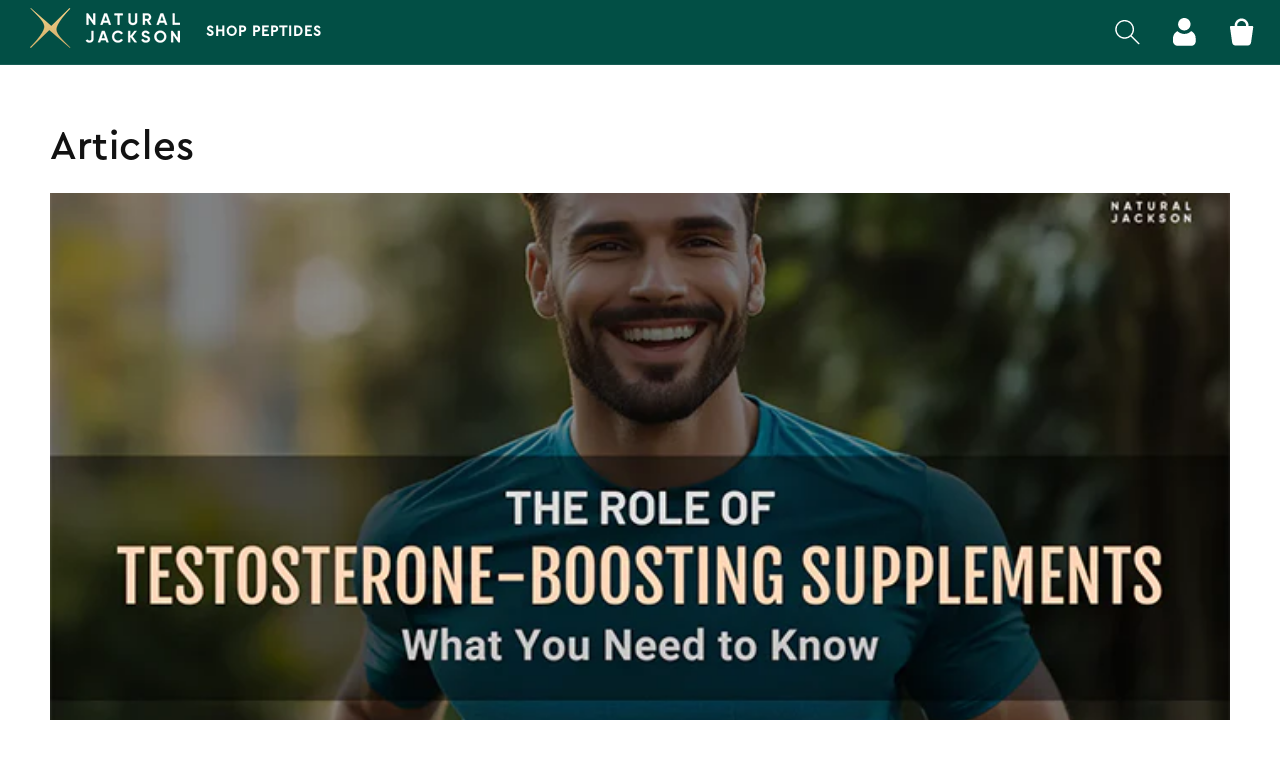

--- FILE ---
content_type: text/html; charset=utf-8
request_url: https://naturaljackson.com/blogs/articles/tagged/hormonal-disorders
body_size: 50031
content:
<!doctype html>
<html class="js" lang="en">
  <head>
    <meta charset="utf-8">
    <meta http-equiv="X-UA-Compatible" content="IE=edge">
    <meta name="viewport" content="width=device-width,initial-scale=1">
    <meta name="theme-color" content="">
    <link rel="canonical" href="https://naturaljackson.com/blogs/articles/tagged/hormonal-disorders"><link rel="icon" type="image/png" href="//naturaljackson.com/cdn/shop/files/X_3D_1.png?crop=center&height=32&v=1760380008&width=32"><link rel="preconnect" href="https://fonts.shopifycdn.com" crossorigin><title>
      Articles
 &ndash; tagged "Hormonal Disorders" &ndash; Natural Jackson</title>

    

    <!-- Google tag (gtag.js) -->
    

    

<meta property="og:site_name" content="Natural Jackson">
<meta property="og:url" content="https://naturaljackson.com/blogs/articles/tagged/hormonal-disorders">
<meta property="og:title" content="Articles">
<meta property="og:type" content="website">
<meta property="og:description" content="Unlock natural male vitality with Natural Jackson. Support confidence, performance, and vitality with our male vitality products. Order now!"><meta property="og:image" content="http://naturaljackson.com/cdn/shop/files/fav_65257a11-eb29-4805-a77f-6a14a03ebcbe.png?v=1723545430">
  <meta property="og:image:secure_url" content="https://naturaljackson.com/cdn/shop/files/fav_65257a11-eb29-4805-a77f-6a14a03ebcbe.png?v=1723545430">
  <meta property="og:image:width" content="51">
  <meta property="og:image:height" content="48"><meta name="twitter:card" content="summary_large_image">
<meta name="twitter:title" content="Articles">
<meta name="twitter:description" content="Unlock natural male vitality with Natural Jackson. Support confidence, performance, and vitality with our male vitality products. Order now!">


    <script src="//naturaljackson.com/cdn/shop/t/103/assets/constants.js?v=132983761750457495441760029834" defer="defer"></script>
    <script src="//naturaljackson.com/cdn/shop/t/103/assets/pubsub.js?v=158357773527763999511760029883" defer="defer"></script>
    <script src="//naturaljackson.com/cdn/shop/t/103/assets/global.js?v=152862011079830610291760029840" defer="defer"></script>
    <script src="//naturaljackson.com/cdn/shop/t/103/assets/details-disclosure.js?v=13653116266235556501760029838" defer="defer"></script>
    <script src="//naturaljackson.com/cdn/shop/t/103/assets/details-modal.js?v=25581673532751508451760029838" defer="defer"></script>
    <script src="//naturaljackson.com/cdn/shop/t/103/assets/search-form.js?v=133129549252120666541760029887" defer="defer"></script><script src="//naturaljackson.com/cdn/shop/t/103/assets/animations.js?v=88693664871331136111760029815" defer="defer"></script><script>window.performance && window.performance.mark && window.performance.mark('shopify.content_for_header.start');</script><meta id="shopify-digital-wallet" name="shopify-digital-wallet" content="/69056168234/digital_wallets/dialog">
<meta name="shopify-checkout-api-token" content="e69a443ed42be37faca4946bb827f1ff">
<link rel="alternate" type="application/atom+xml" title="Feed" href="/blogs/articles/tagged/hormonal-disorders.atom" />
<link rel="next" href="/blogs/articles/tagged/hormonal-disorders?page=2">
<script async="async" src="/checkouts/internal/preloads.js?locale=en-US"></script>
<link rel="preconnect" href="https://shop.app" crossorigin="anonymous">
<script async="async" src="https://shop.app/checkouts/internal/preloads.js?locale=en-US&shop_id=69056168234" crossorigin="anonymous"></script>
<script id="apple-pay-shop-capabilities" type="application/json">{"shopId":69056168234,"countryCode":"US","currencyCode":"USD","merchantCapabilities":["supports3DS"],"merchantId":"gid:\/\/shopify\/Shop\/69056168234","merchantName":"Natural Jackson","requiredBillingContactFields":["postalAddress","email"],"requiredShippingContactFields":["postalAddress","email"],"shippingType":"shipping","supportedNetworks":["visa","masterCard","amex","discover","elo","jcb"],"total":{"type":"pending","label":"Natural Jackson","amount":"1.00"},"shopifyPaymentsEnabled":true,"supportsSubscriptions":true}</script>
<script id="shopify-features" type="application/json">{"accessToken":"e69a443ed42be37faca4946bb827f1ff","betas":["rich-media-storefront-analytics"],"domain":"naturaljackson.com","predictiveSearch":true,"shopId":69056168234,"locale":"en"}</script>
<script>var Shopify = Shopify || {};
Shopify.shop = "natural-jackson.myshopify.com";
Shopify.locale = "en";
Shopify.currency = {"active":"USD","rate":"1.0"};
Shopify.country = "US";
Shopify.theme = {"name":"NEW HOMEPAGE","id":181230010666,"schema_name":"Dawn","schema_version":"15.2.0","theme_store_id":null,"role":"main"};
Shopify.theme.handle = "null";
Shopify.theme.style = {"id":null,"handle":null};
Shopify.cdnHost = "naturaljackson.com/cdn";
Shopify.routes = Shopify.routes || {};
Shopify.routes.root = "/";</script>
<script type="module">!function(o){(o.Shopify=o.Shopify||{}).modules=!0}(window);</script>
<script>!function(o){function n(){var o=[];function n(){o.push(Array.prototype.slice.apply(arguments))}return n.q=o,n}var t=o.Shopify=o.Shopify||{};t.loadFeatures=n(),t.autoloadFeatures=n()}(window);</script>
<script>
  window.ShopifyPay = window.ShopifyPay || {};
  window.ShopifyPay.apiHost = "shop.app\/pay";
  window.ShopifyPay.redirectState = null;
</script>
<script id="shop-js-analytics" type="application/json">{"pageType":"blog"}</script>
<script defer="defer" async type="module" src="//naturaljackson.com/cdn/shopifycloud/shop-js/modules/v2/client.init-shop-cart-sync_BdyHc3Nr.en.esm.js"></script>
<script defer="defer" async type="module" src="//naturaljackson.com/cdn/shopifycloud/shop-js/modules/v2/chunk.common_Daul8nwZ.esm.js"></script>
<script type="module">
  await import("//naturaljackson.com/cdn/shopifycloud/shop-js/modules/v2/client.init-shop-cart-sync_BdyHc3Nr.en.esm.js");
await import("//naturaljackson.com/cdn/shopifycloud/shop-js/modules/v2/chunk.common_Daul8nwZ.esm.js");

  window.Shopify.SignInWithShop?.initShopCartSync?.({"fedCMEnabled":true,"windoidEnabled":true});

</script>
<script>
  window.Shopify = window.Shopify || {};
  if (!window.Shopify.featureAssets) window.Shopify.featureAssets = {};
  window.Shopify.featureAssets['shop-js'] = {"shop-cart-sync":["modules/v2/client.shop-cart-sync_QYOiDySF.en.esm.js","modules/v2/chunk.common_Daul8nwZ.esm.js"],"init-fed-cm":["modules/v2/client.init-fed-cm_DchLp9rc.en.esm.js","modules/v2/chunk.common_Daul8nwZ.esm.js"],"shop-button":["modules/v2/client.shop-button_OV7bAJc5.en.esm.js","modules/v2/chunk.common_Daul8nwZ.esm.js"],"init-windoid":["modules/v2/client.init-windoid_DwxFKQ8e.en.esm.js","modules/v2/chunk.common_Daul8nwZ.esm.js"],"shop-cash-offers":["modules/v2/client.shop-cash-offers_DWtL6Bq3.en.esm.js","modules/v2/chunk.common_Daul8nwZ.esm.js","modules/v2/chunk.modal_CQq8HTM6.esm.js"],"shop-toast-manager":["modules/v2/client.shop-toast-manager_CX9r1SjA.en.esm.js","modules/v2/chunk.common_Daul8nwZ.esm.js"],"init-shop-email-lookup-coordinator":["modules/v2/client.init-shop-email-lookup-coordinator_UhKnw74l.en.esm.js","modules/v2/chunk.common_Daul8nwZ.esm.js"],"pay-button":["modules/v2/client.pay-button_DzxNnLDY.en.esm.js","modules/v2/chunk.common_Daul8nwZ.esm.js"],"avatar":["modules/v2/client.avatar_BTnouDA3.en.esm.js"],"init-shop-cart-sync":["modules/v2/client.init-shop-cart-sync_BdyHc3Nr.en.esm.js","modules/v2/chunk.common_Daul8nwZ.esm.js"],"shop-login-button":["modules/v2/client.shop-login-button_D8B466_1.en.esm.js","modules/v2/chunk.common_Daul8nwZ.esm.js","modules/v2/chunk.modal_CQq8HTM6.esm.js"],"init-customer-accounts-sign-up":["modules/v2/client.init-customer-accounts-sign-up_C8fpPm4i.en.esm.js","modules/v2/client.shop-login-button_D8B466_1.en.esm.js","modules/v2/chunk.common_Daul8nwZ.esm.js","modules/v2/chunk.modal_CQq8HTM6.esm.js"],"init-shop-for-new-customer-accounts":["modules/v2/client.init-shop-for-new-customer-accounts_CVTO0Ztu.en.esm.js","modules/v2/client.shop-login-button_D8B466_1.en.esm.js","modules/v2/chunk.common_Daul8nwZ.esm.js","modules/v2/chunk.modal_CQq8HTM6.esm.js"],"init-customer-accounts":["modules/v2/client.init-customer-accounts_dRgKMfrE.en.esm.js","modules/v2/client.shop-login-button_D8B466_1.en.esm.js","modules/v2/chunk.common_Daul8nwZ.esm.js","modules/v2/chunk.modal_CQq8HTM6.esm.js"],"shop-follow-button":["modules/v2/client.shop-follow-button_CkZpjEct.en.esm.js","modules/v2/chunk.common_Daul8nwZ.esm.js","modules/v2/chunk.modal_CQq8HTM6.esm.js"],"lead-capture":["modules/v2/client.lead-capture_BntHBhfp.en.esm.js","modules/v2/chunk.common_Daul8nwZ.esm.js","modules/v2/chunk.modal_CQq8HTM6.esm.js"],"checkout-modal":["modules/v2/client.checkout-modal_CfxcYbTm.en.esm.js","modules/v2/chunk.common_Daul8nwZ.esm.js","modules/v2/chunk.modal_CQq8HTM6.esm.js"],"shop-login":["modules/v2/client.shop-login_Da4GZ2H6.en.esm.js","modules/v2/chunk.common_Daul8nwZ.esm.js","modules/v2/chunk.modal_CQq8HTM6.esm.js"],"payment-terms":["modules/v2/client.payment-terms_MV4M3zvL.en.esm.js","modules/v2/chunk.common_Daul8nwZ.esm.js","modules/v2/chunk.modal_CQq8HTM6.esm.js"]};
</script>
<script>(function() {
  var isLoaded = false;
  function asyncLoad() {
    if (isLoaded) return;
    isLoaded = true;
    var urls = ["https:\/\/static.klaviyo.com\/onsite\/js\/klaviyo.js?company_id=VaGtBJ\u0026shop=natural-jackson.myshopify.com"];
    for (var i = 0; i < urls.length; i++) {
      var s = document.createElement('script');
      s.type = 'text/javascript';
      s.async = true;
      s.src = urls[i];
      var x = document.getElementsByTagName('script')[0];
      x.parentNode.insertBefore(s, x);
    }
  };
  if(window.attachEvent) {
    window.attachEvent('onload', asyncLoad);
  } else {
    window.addEventListener('load', asyncLoad, false);
  }
})();</script>
<script id="__st">var __st={"a":69056168234,"offset":-18000,"reqid":"2f7e90f8-d7f4-4d71-af75-ca0550eb6e41-1768938967","pageurl":"naturaljackson.com\/blogs\/articles\/tagged\/hormonal-disorders","s":"blogs-105353707818","u":"44f99831798b","p":"blog","rtyp":"blog","rid":105353707818};</script>
<script>window.ShopifyPaypalV4VisibilityTracking = true;</script>
<script id="captcha-bootstrap">!function(){'use strict';const t='contact',e='account',n='new_comment',o=[[t,t],['blogs',n],['comments',n],[t,'customer']],c=[[e,'customer_login'],[e,'guest_login'],[e,'recover_customer_password'],[e,'create_customer']],r=t=>t.map((([t,e])=>`form[action*='/${t}']:not([data-nocaptcha='true']) input[name='form_type'][value='${e}']`)).join(','),a=t=>()=>t?[...document.querySelectorAll(t)].map((t=>t.form)):[];function s(){const t=[...o],e=r(t);return a(e)}const i='password',u='form_key',d=['recaptcha-v3-token','g-recaptcha-response','h-captcha-response',i],f=()=>{try{return window.sessionStorage}catch{return}},m='__shopify_v',_=t=>t.elements[u];function p(t,e,n=!1){try{const o=window.sessionStorage,c=JSON.parse(o.getItem(e)),{data:r}=function(t){const{data:e,action:n}=t;return t[m]||n?{data:e,action:n}:{data:t,action:n}}(c);for(const[e,n]of Object.entries(r))t.elements[e]&&(t.elements[e].value=n);n&&o.removeItem(e)}catch(o){console.error('form repopulation failed',{error:o})}}const l='form_type',E='cptcha';function T(t){t.dataset[E]=!0}const w=window,h=w.document,L='Shopify',v='ce_forms',y='captcha';let A=!1;((t,e)=>{const n=(g='f06e6c50-85a8-45c8-87d0-21a2b65856fe',I='https://cdn.shopify.com/shopifycloud/storefront-forms-hcaptcha/ce_storefront_forms_captcha_hcaptcha.v1.5.2.iife.js',D={infoText:'Protected by hCaptcha',privacyText:'Privacy',termsText:'Terms'},(t,e,n)=>{const o=w[L][v],c=o.bindForm;if(c)return c(t,g,e,D).then(n);var r;o.q.push([[t,g,e,D],n]),r=I,A||(h.body.append(Object.assign(h.createElement('script'),{id:'captcha-provider',async:!0,src:r})),A=!0)});var g,I,D;w[L]=w[L]||{},w[L][v]=w[L][v]||{},w[L][v].q=[],w[L][y]=w[L][y]||{},w[L][y].protect=function(t,e){n(t,void 0,e),T(t)},Object.freeze(w[L][y]),function(t,e,n,w,h,L){const[v,y,A,g]=function(t,e,n){const i=e?o:[],u=t?c:[],d=[...i,...u],f=r(d),m=r(i),_=r(d.filter((([t,e])=>n.includes(e))));return[a(f),a(m),a(_),s()]}(w,h,L),I=t=>{const e=t.target;return e instanceof HTMLFormElement?e:e&&e.form},D=t=>v().includes(t);t.addEventListener('submit',(t=>{const e=I(t);if(!e)return;const n=D(e)&&!e.dataset.hcaptchaBound&&!e.dataset.recaptchaBound,o=_(e),c=g().includes(e)&&(!o||!o.value);(n||c)&&t.preventDefault(),c&&!n&&(function(t){try{if(!f())return;!function(t){const e=f();if(!e)return;const n=_(t);if(!n)return;const o=n.value;o&&e.removeItem(o)}(t);const e=Array.from(Array(32),(()=>Math.random().toString(36)[2])).join('');!function(t,e){_(t)||t.append(Object.assign(document.createElement('input'),{type:'hidden',name:u})),t.elements[u].value=e}(t,e),function(t,e){const n=f();if(!n)return;const o=[...t.querySelectorAll(`input[type='${i}']`)].map((({name:t})=>t)),c=[...d,...o],r={};for(const[a,s]of new FormData(t).entries())c.includes(a)||(r[a]=s);n.setItem(e,JSON.stringify({[m]:1,action:t.action,data:r}))}(t,e)}catch(e){console.error('failed to persist form',e)}}(e),e.submit())}));const S=(t,e)=>{t&&!t.dataset[E]&&(n(t,e.some((e=>e===t))),T(t))};for(const o of['focusin','change'])t.addEventListener(o,(t=>{const e=I(t);D(e)&&S(e,y())}));const B=e.get('form_key'),M=e.get(l),P=B&&M;t.addEventListener('DOMContentLoaded',(()=>{const t=y();if(P)for(const e of t)e.elements[l].value===M&&p(e,B);[...new Set([...A(),...v().filter((t=>'true'===t.dataset.shopifyCaptcha))])].forEach((e=>S(e,t)))}))}(h,new URLSearchParams(w.location.search),n,t,e,['guest_login'])})(!0,!0)}();</script>
<script integrity="sha256-4kQ18oKyAcykRKYeNunJcIwy7WH5gtpwJnB7kiuLZ1E=" data-source-attribution="shopify.loadfeatures" defer="defer" src="//naturaljackson.com/cdn/shopifycloud/storefront/assets/storefront/load_feature-a0a9edcb.js" crossorigin="anonymous"></script>
<script crossorigin="anonymous" defer="defer" src="//naturaljackson.com/cdn/shopifycloud/storefront/assets/shopify_pay/storefront-65b4c6d7.js?v=20250812"></script>
<script data-source-attribution="shopify.dynamic_checkout.dynamic.init">var Shopify=Shopify||{};Shopify.PaymentButton=Shopify.PaymentButton||{isStorefrontPortableWallets:!0,init:function(){window.Shopify.PaymentButton.init=function(){};var t=document.createElement("script");t.src="https://naturaljackson.com/cdn/shopifycloud/portable-wallets/latest/portable-wallets.en.js",t.type="module",document.head.appendChild(t)}};
</script>
<script data-source-attribution="shopify.dynamic_checkout.buyer_consent">
  function portableWalletsHideBuyerConsent(e){var t=document.getElementById("shopify-buyer-consent"),n=document.getElementById("shopify-subscription-policy-button");t&&n&&(t.classList.add("hidden"),t.setAttribute("aria-hidden","true"),n.removeEventListener("click",e))}function portableWalletsShowBuyerConsent(e){var t=document.getElementById("shopify-buyer-consent"),n=document.getElementById("shopify-subscription-policy-button");t&&n&&(t.classList.remove("hidden"),t.removeAttribute("aria-hidden"),n.addEventListener("click",e))}window.Shopify?.PaymentButton&&(window.Shopify.PaymentButton.hideBuyerConsent=portableWalletsHideBuyerConsent,window.Shopify.PaymentButton.showBuyerConsent=portableWalletsShowBuyerConsent);
</script>
<script data-source-attribution="shopify.dynamic_checkout.cart.bootstrap">document.addEventListener("DOMContentLoaded",(function(){function t(){return document.querySelector("shopify-accelerated-checkout-cart, shopify-accelerated-checkout")}if(t())Shopify.PaymentButton.init();else{new MutationObserver((function(e,n){t()&&(Shopify.PaymentButton.init(),n.disconnect())})).observe(document.body,{childList:!0,subtree:!0})}}));
</script>
<link id="shopify-accelerated-checkout-styles" rel="stylesheet" media="screen" href="https://naturaljackson.com/cdn/shopifycloud/portable-wallets/latest/accelerated-checkout-backwards-compat.css" crossorigin="anonymous">
<style id="shopify-accelerated-checkout-cart">
        #shopify-buyer-consent {
  margin-top: 1em;
  display: inline-block;
  width: 100%;
}

#shopify-buyer-consent.hidden {
  display: none;
}

#shopify-subscription-policy-button {
  background: none;
  border: none;
  padding: 0;
  text-decoration: underline;
  font-size: inherit;
  cursor: pointer;
}

#shopify-subscription-policy-button::before {
  box-shadow: none;
}

      </style>
<script id="sections-script" data-sections="heading-detail-section" defer="defer" src="//naturaljackson.com/cdn/shop/t/103/compiled_assets/scripts.js?v=37057"></script>
<script>window.performance && window.performance.mark && window.performance.mark('shopify.content_for_header.end');</script>


    <style data-shopify>
      @font-face {
  font-family: Assistant;
  font-weight: 400;
  font-style: normal;
  font-display: swap;
  src: url("//naturaljackson.com/cdn/fonts/assistant/assistant_n4.9120912a469cad1cc292572851508ca49d12e768.woff2") format("woff2"),
       url("//naturaljackson.com/cdn/fonts/assistant/assistant_n4.6e9875ce64e0fefcd3f4446b7ec9036b3ddd2985.woff") format("woff");
}

      @font-face {
  font-family: Assistant;
  font-weight: 700;
  font-style: normal;
  font-display: swap;
  src: url("//naturaljackson.com/cdn/fonts/assistant/assistant_n7.bf44452348ec8b8efa3aa3068825305886b1c83c.woff2") format("woff2"),
       url("//naturaljackson.com/cdn/fonts/assistant/assistant_n7.0c887fee83f6b3bda822f1150b912c72da0f7b64.woff") format("woff");
}

      
      
      @font-face {
  font-family: Assistant;
  font-weight: 400;
  font-style: normal;
  font-display: swap;
  src: url("//naturaljackson.com/cdn/fonts/assistant/assistant_n4.9120912a469cad1cc292572851508ca49d12e768.woff2") format("woff2"),
       url("//naturaljackson.com/cdn/fonts/assistant/assistant_n4.6e9875ce64e0fefcd3f4446b7ec9036b3ddd2985.woff") format("woff");
}


      
        :root,
        .color-scheme-1 {
          --color-background: 255,255,255;
        
          --gradient-background: #ffffff;
        

        

        --color-foreground: 18,18,18;
        --color-background-contrast: 191,191,191;
        --color-shadow: 18,18,18;
        --color-button: 18,18,18;
        --color-button-text: 255,255,255;
        --color-secondary-button: 255,255,255;
        --color-secondary-button-text: 18,18,18;
        --color-link: 18,18,18;
        --color-badge-foreground: 18,18,18;
        --color-badge-background: 255,255,255;
        --color-badge-border: 18,18,18;
        --payment-terms-background-color: rgb(255 255 255);
      }
      
        
        .color-scheme-2 {
          --color-background: 243,243,243;
        
          --gradient-background: #f3f3f3;
        

        

        --color-foreground: 18,18,18;
        --color-background-contrast: 179,179,179;
        --color-shadow: 18,18,18;
        --color-button: 18,18,18;
        --color-button-text: 243,243,243;
        --color-secondary-button: 243,243,243;
        --color-secondary-button-text: 18,18,18;
        --color-link: 18,18,18;
        --color-badge-foreground: 18,18,18;
        --color-badge-background: 243,243,243;
        --color-badge-border: 18,18,18;
        --payment-terms-background-color: rgb(243 243 243);
      }
      
        
        .color-scheme-3 {
          --color-background: 36,40,51;
        
          --gradient-background: #242833;
        

        

        --color-foreground: 255,255,255;
        --color-background-contrast: 47,52,66;
        --color-shadow: 18,18,18;
        --color-button: 255,255,255;
        --color-button-text: 0,0,0;
        --color-secondary-button: 36,40,51;
        --color-secondary-button-text: 255,255,255;
        --color-link: 255,255,255;
        --color-badge-foreground: 255,255,255;
        --color-badge-background: 36,40,51;
        --color-badge-border: 255,255,255;
        --payment-terms-background-color: rgb(36 40 51);
      }
      
        
        .color-scheme-4 {
          --color-background: 18,18,18;
        
          --gradient-background: #121212;
        

        

        --color-foreground: 255,255,255;
        --color-background-contrast: 146,146,146;
        --color-shadow: 18,18,18;
        --color-button: 255,255,255;
        --color-button-text: 18,18,18;
        --color-secondary-button: 18,18,18;
        --color-secondary-button-text: 255,255,255;
        --color-link: 255,255,255;
        --color-badge-foreground: 255,255,255;
        --color-badge-background: 18,18,18;
        --color-badge-border: 255,255,255;
        --payment-terms-background-color: rgb(18 18 18);
      }
      
        
        .color-scheme-5 {
          --color-background: 51,79,180;
        
          --gradient-background: #334fb4;
        

        

        --color-foreground: 255,255,255;
        --color-background-contrast: 23,35,81;
        --color-shadow: 18,18,18;
        --color-button: 255,255,255;
        --color-button-text: 51,79,180;
        --color-secondary-button: 51,79,180;
        --color-secondary-button-text: 255,255,255;
        --color-link: 255,255,255;
        --color-badge-foreground: 255,255,255;
        --color-badge-background: 51,79,180;
        --color-badge-border: 255,255,255;
        --payment-terms-background-color: rgb(51 79 180);
      }
      
        
        .color-scheme-77819687-7dd7-46f7-927f-32fbe4aa22fa {
          --color-background: 23,23,23;
        
          --gradient-background: #171717;
        

        

        --color-foreground: 255,255,255;
        --color-background-contrast: 151,151,151;
        --color-shadow: 18,18,18;
        --color-button: 158,158,158;
        --color-button-text: 255,255,255;
        --color-secondary-button: 23,23,23;
        --color-secondary-button-text: 18,18,18;
        --color-link: 18,18,18;
        --color-badge-foreground: 255,255,255;
        --color-badge-background: 23,23,23;
        --color-badge-border: 255,255,255;
        --payment-terms-background-color: rgb(23 23 23);
      }
      
        
        .color-scheme-45db5d2a-0327-4de0-b120-62ae4a7d86a7 {
          --color-background: 2,79,69;
        
          --gradient-background: #024f45;
        

        

        --color-foreground: 255,255,255;
        --color-background-contrast: 3,104,91;
        --color-shadow: 18,18,18;
        --color-button: 211,211,211;
        --color-button-text: 255,255,255;
        --color-secondary-button: 2,79,69;
        --color-secondary-button-text: 18,18,18;
        --color-link: 18,18,18;
        --color-badge-foreground: 255,255,255;
        --color-badge-background: 2,79,69;
        --color-badge-border: 255,255,255;
        --payment-terms-background-color: rgb(2 79 69);
      }
      
        
        .color-scheme-40f9ad1c-196b-4858-9405-0616ea17ab44 {
          --color-background: 41,6,77;
        
          --gradient-background: #29064d;
        

        

        --color-foreground: 255,255,255;
        --color-background-contrast: 168,95,243;
        --color-shadow: 18,18,18;
        --color-button: 255,255,255;
        --color-button-text: 255,255,255;
        --color-secondary-button: 41,6,77;
        --color-secondary-button-text: 255,255,255;
        --color-link: 255,255,255;
        --color-badge-foreground: 255,255,255;
        --color-badge-background: 41,6,77;
        --color-badge-border: 255,255,255;
        --payment-terms-background-color: rgb(41 6 77);
      }
      
        
        .color-scheme-4894de68-a67f-4a54-af63-c089378ca060 {
          --color-background: 255,255,255;
        
          --gradient-background: #ffffff;
        

        

        --color-foreground: 18,18,18;
        --color-background-contrast: 191,191,191;
        --color-shadow: 18,18,18;
        --color-button: 18,18,18;
        --color-button-text: 255,255,255;
        --color-secondary-button: 255,255,255;
        --color-secondary-button-text: 18,18,18;
        --color-link: 18,18,18;
        --color-badge-foreground: 18,18,18;
        --color-badge-background: 255,255,255;
        --color-badge-border: 18,18,18;
        --payment-terms-background-color: rgb(255 255 255);
      }
      
        
        .color-scheme-0dd0a4a9-2324-418c-8385-ebd2b518add4 {
          --color-background: 193,161,96;
        
          --gradient-background: #c1a160;
        

        

        --color-foreground: 0,0,0;
        --color-background-contrast: 116,93,45;
        --color-shadow: 18,18,18;
        --color-button: 193,161,96;
        --color-button-text: 0,0,0;
        --color-secondary-button: 193,161,96;
        --color-secondary-button-text: 193,161,96;
        --color-link: 193,161,96;
        --color-badge-foreground: 0,0,0;
        --color-badge-background: 193,161,96;
        --color-badge-border: 0,0,0;
        --payment-terms-background-color: rgb(193 161 96);
      }
      
        
        .color-scheme-ab265939-d877-41f1-82f2-6f0b128a6aea {
          --color-background: 0,0,0;
        
          --gradient-background: rgba(0,0,0,0);
        

        

        --color-foreground: 255,255,255;
        --color-background-contrast: 128,128,128;
        --color-shadow: 18,18,18;
        --color-button: 18,18,18;
        --color-button-text: 255,255,255;
        --color-secondary-button: 0,0,0;
        --color-secondary-button-text: 18,18,18;
        --color-link: 18,18,18;
        --color-badge-foreground: 255,255,255;
        --color-badge-background: 0,0,0;
        --color-badge-border: 255,255,255;
        --payment-terms-background-color: rgb(0 0 0);
      }
      
        
        .color-scheme-e061b056-db5b-4d3f-b2bc-97c42078299a {
          --color-background: 2,79,69;
        
          --gradient-background: #024f45;
        

        

        --color-foreground: 18,18,18;
        --color-background-contrast: 3,104,91;
        --color-shadow: 18,18,18;
        --color-button: 18,18,18;
        --color-button-text: 255,255,255;
        --color-secondary-button: 2,79,69;
        --color-secondary-button-text: 18,18,18;
        --color-link: 18,18,18;
        --color-badge-foreground: 18,18,18;
        --color-badge-background: 2,79,69;
        --color-badge-border: 18,18,18;
        --payment-terms-background-color: rgb(2 79 69);
      }
      

      body, .color-scheme-1, .color-scheme-2, .color-scheme-3, .color-scheme-4, .color-scheme-5, .color-scheme-77819687-7dd7-46f7-927f-32fbe4aa22fa, .color-scheme-45db5d2a-0327-4de0-b120-62ae4a7d86a7, .color-scheme-40f9ad1c-196b-4858-9405-0616ea17ab44, .color-scheme-4894de68-a67f-4a54-af63-c089378ca060, .color-scheme-0dd0a4a9-2324-418c-8385-ebd2b518add4, .color-scheme-ab265939-d877-41f1-82f2-6f0b128a6aea, .color-scheme-e061b056-db5b-4d3f-b2bc-97c42078299a {
        /* color: rgba(var(--color-foreground), 0.75); */
        color: rgba(var(--color-foreground), 1);
        background-color: rgb(var(--color-background));
      }

      :root {
        /* --font-body-family: Assistant, sans-serif; */
        --font-body-family: 'Cera Pro';
        --font-body-style: normal;
        --font-body-weight: 400;
        --font-body-weight-bold: 700;

        /* --font-heading-family: Assistant, sans-serif; */
        --font-heading-family: 'Cera Pro';
        --font-heading-style: normal;
        --font-heading-weight: 400;

        --font-body-scale: 1.0;
        --font-heading-scale: 1.0;

        --media-padding: px;
        --media-border-opacity: 0.05;
        --media-border-width: 1px;
        --media-radius: 0px;
        --media-shadow-opacity: 0.0;
        --media-shadow-horizontal-offset: 0px;
        --media-shadow-vertical-offset: 4px;
        --media-shadow-blur-radius: 5px;
        --media-shadow-visible: 0;

        --page-width: 1440px;
        --page-width-margin: 0rem;

        --product-card-image-padding: 0.0rem;
        --product-card-corner-radius: 0.0rem;
        --product-card-text-alignment: left;
        --product-card-border-width: 0.0rem;
        --product-card-border-opacity: 0.1;
        --product-card-shadow-opacity: 0.0;
        --product-card-shadow-visible: 0;
        --product-card-shadow-horizontal-offset: 0.0rem;
        --product-card-shadow-vertical-offset: 0.4rem;
        --product-card-shadow-blur-radius: 0.5rem;

        --collection-card-image-padding: 0.0rem;
        --collection-card-corner-radius: 0.0rem;
        --collection-card-text-alignment: left;
        --collection-card-border-width: 0.0rem;
        --collection-card-border-opacity: 0.1;
        --collection-card-shadow-opacity: 0.0;
        --collection-card-shadow-visible: 0;
        --collection-card-shadow-horizontal-offset: 0.0rem;
        --collection-card-shadow-vertical-offset: 0.4rem;
        --collection-card-shadow-blur-radius: 0.5rem;

        --blog-card-image-padding: 0.0rem;
        --blog-card-corner-radius: 0.0rem;
        --blog-card-text-alignment: left;
        --blog-card-border-width: 0.0rem;
        --blog-card-border-opacity: 0.1;
        --blog-card-shadow-opacity: 0.0;
        --blog-card-shadow-visible: 0;
        --blog-card-shadow-horizontal-offset: 0.0rem;
        --blog-card-shadow-vertical-offset: 0.4rem;
        --blog-card-shadow-blur-radius: 0.5rem;

        --badge-corner-radius: 4.0rem;

        --popup-border-width: 1px;
        --popup-border-opacity: 0.1;
        --popup-corner-radius: 0px;
        --popup-shadow-opacity: 0.05;
        --popup-shadow-horizontal-offset: 0px;
        --popup-shadow-vertical-offset: 4px;
        --popup-shadow-blur-radius: 5px;

        --drawer-border-width: 1px;
        --drawer-border-opacity: 0.1;
        --drawer-shadow-opacity: 0.0;
        --drawer-shadow-horizontal-offset: 0px;
        --drawer-shadow-vertical-offset: 4px;
        --drawer-shadow-blur-radius: 5px;

        --spacing-sections-desktop: 0px;
        --spacing-sections-mobile: 0px;

        --grid-desktop-vertical-spacing: 8px;
        --grid-desktop-horizontal-spacing: 8px;
        --grid-mobile-vertical-spacing: 4px;
        --grid-mobile-horizontal-spacing: 4px;

        --text-boxes-border-opacity: 0.1;
        --text-boxes-border-width: 0px;
        --text-boxes-radius: 0px;
        --text-boxes-shadow-opacity: 0.0;
        --text-boxes-shadow-visible: 0;
        --text-boxes-shadow-horizontal-offset: 0px;
        --text-boxes-shadow-vertical-offset: 4px;
        --text-boxes-shadow-blur-radius: 5px;

        --buttons-radius: 0px;
        --buttons-radius-outset: 0px;
        --buttons-border-width: 1px;
        --buttons-border-opacity: 1.0;
        --buttons-shadow-opacity: 0.0;
        --buttons-shadow-visible: 0;
        --buttons-shadow-horizontal-offset: 0px;
        --buttons-shadow-vertical-offset: 4px;
        --buttons-shadow-blur-radius: 5px;
        --buttons-border-offset: 0px;

        --inputs-radius: 0px;
        --inputs-border-width: 1px;
        --inputs-border-opacity: 0.55;
        --inputs-shadow-opacity: 0.0;
        --inputs-shadow-horizontal-offset: 0px;
        --inputs-margin-offset: 0px;
        --inputs-shadow-vertical-offset: 4px;
        --inputs-shadow-blur-radius: 5px;
        --inputs-radius-outset: 0px;

        --variant-pills-radius: 40px;
        --variant-pills-border-width: 1px;
        --variant-pills-border-opacity: 0.55;
        --variant-pills-shadow-opacity: 0.0;
        --variant-pills-shadow-horizontal-offset: 0px;
        --variant-pills-shadow-vertical-offset: 4px;
        --variant-pills-shadow-blur-radius: 5px;
      }

      *,
      *::before,
      *::after {
        box-sizing: inherit;
      }

      html {
        box-sizing: border-box;
        font-size: calc(var(--font-body-scale) * 62.5%);
        height: 100%;
      }

      body {
        display: grid;
        grid-template-rows: auto auto 1fr auto;
        grid-template-columns: 100%;
        min-height: 100%;
        margin: 0;
        font-size: 1.5rem;
        letter-spacing: 0.06rem;
        line-height: calc(1 + 0.8 / var(--font-body-scale));
        font-family: var(--font-body-family);
        font-style: var(--font-body-style);
        font-weight: var(--font-body-weight);
      }

      @media screen and (min-width: 750px) {
        body {
          font-size: 1.6rem;
        }
      }
    </style>

    <link href="//naturaljackson.com/cdn/shop/t/103/assets/base.css?v=152640436327231785161760557129" rel="stylesheet" type="text/css" media="all" />

    <link href="//naturaljackson.com/cdn/shop/t/103/assets/collection-d6.css?v=117719570583628985361760029819" rel="stylesheet" type="text/css" media="all" />

    <link href="//naturaljackson.com/cdn/shop/t/103/assets/hero-d5.css?v=173681412309943337461760029840" rel="stylesheet" type="text/css" media="all" />

    <link rel="stylesheet" href="//naturaljackson.com/cdn/shop/t/103/assets/component-cart-items.css?v=160399509543461793911760029821" media="print" onload="this.media='all'"><link href="//naturaljackson.com/cdn/shop/t/103/assets/component-cart-drawer.css?v=175413593464256171791760029820" rel="stylesheet" type="text/css" media="all" />
      <link href="//naturaljackson.com/cdn/shop/t/103/assets/component-cart.css?v=164708765130180853531760029821" rel="stylesheet" type="text/css" media="all" />
      <link href="//naturaljackson.com/cdn/shop/t/103/assets/component-totals.css?v=15906652033866631521760029833" rel="stylesheet" type="text/css" media="all" />
      <link href="//naturaljackson.com/cdn/shop/t/103/assets/component-price.css?v=70172745017360139101760029829" rel="stylesheet" type="text/css" media="all" />
      <link href="//naturaljackson.com/cdn/shop/t/103/assets/component-discounts.css?v=152760482443307489271760029823" rel="stylesheet" type="text/css" media="all" />

      <link rel="preload" as="font" href="//naturaljackson.com/cdn/fonts/assistant/assistant_n4.9120912a469cad1cc292572851508ca49d12e768.woff2" type="font/woff2" crossorigin>
      

      <link rel="preload" as="font" href="//naturaljackson.com/cdn/fonts/assistant/assistant_n4.9120912a469cad1cc292572851508ca49d12e768.woff2" type="font/woff2" crossorigin>
      
<link href="//naturaljackson.com/cdn/shop/t/103/assets/component-localization-form.css?v=170315343355214948141760029826" rel="stylesheet" type="text/css" media="all" />
      <script src="//naturaljackson.com/cdn/shop/t/103/assets/localization-form.js?v=144176611646395275351760029876" defer="defer"></script><link
        rel="stylesheet"
        href="//naturaljackson.com/cdn/shop/t/103/assets/component-predictive-search.css?v=118923337488134913561760029829"
        media="print"
        onload="this.media='all'"
      ><script>
      if (Shopify.designMode) {
        document.documentElement.classList.add('shopify-design-mode');
      }
    </script>

    <!-- font families -->
    <style>
      @font-face {
        font-family: 'Cera Pro';
        src: url('https://cdn.shopify.com/s/files/1/0668/0064/8345/files/Cera_Pro_Medium.woff?v=1744206286') format('woff');
        font-weight: normal;
        font-style: normal;
        font-display: swap;
      }
       @font-face {
        font-family: 'Cera Pro bold';
        src: url('https://cdn.shopify.com/s/files/1/0668/0064/8345/files/cpro-bold.woff?v=1744401910') format('woff');
        font-weight: normal;
        font-style: normal;
        font-display: swap;
      }
    </style>

    <!-- d5 product assets -->

    <link href="//naturaljackson.com/cdn/shop/t/103/assets/d5-product.css?v=91821617185503508421762209395" rel="stylesheet" type="text/css" media="all" />
    <script src="//naturaljackson.com/cdn/shop/t/103/assets/d5-product.js?v=160296869282247182491760029838" defer="defer"></script>

    <script src="//naturaljackson.com/cdn/shop/t/103/assets/d5-faq.js?v=176355922876607088971760029837" defer="defer"></script>
    <script>
      document.addEventListener('DOMContentLoaded', function () {
        const search = document.querySelectorAll('.header__search');
        search.forEach((search) => {
          search.addEventListener('click', function (e) {
            console.log('clicked');
            const toggle = e.target.closest('.modal__toggle');
            console.log(toggle);

            if (toggle) {
              // Find the closest parent with .header__search class for that toggle
              const sr = toggle.closest('.header__search');
              const details = sr.querySelector('.d5-header-details');
              console.log(details);

              if (details) {
                e.preventDefault();
                details.setAttribute('open', 'true');
                details.classList.add('active');
              }
            }
          });
        });
      });
    </script>
    <script>
      document.addEventListener('DOMContentLoaded', function () {
        var path = window.location.pathname;
        if (path.includes('/products/')) {
          document.body.classList.add('is-product-page');
        } else if (path.includes('/collections/')) {
          document.body.classList.add('is-collection-page');
        }
      });
    </script>
    <!-- redirection links -->
    <!--
      <script>

        if (window.location.href.includes('/products')) {
          window.location.href = 'https://natural-jackson.myshopify.com/collections/all';
        }
      </script>
    -->
    <script>
      
      
    </script>
  <!-- BEGIN app block: shopify://apps/klaviyo-email-marketing-sms/blocks/klaviyo-onsite-embed/2632fe16-c075-4321-a88b-50b567f42507 -->












  <script async src="https://static.klaviyo.com/onsite/js/VaGtBJ/klaviyo.js?company_id=VaGtBJ"></script>
  <script>!function(){if(!window.klaviyo){window._klOnsite=window._klOnsite||[];try{window.klaviyo=new Proxy({},{get:function(n,i){return"push"===i?function(){var n;(n=window._klOnsite).push.apply(n,arguments)}:function(){for(var n=arguments.length,o=new Array(n),w=0;w<n;w++)o[w]=arguments[w];var t="function"==typeof o[o.length-1]?o.pop():void 0,e=new Promise((function(n){window._klOnsite.push([i].concat(o,[function(i){t&&t(i),n(i)}]))}));return e}}})}catch(n){window.klaviyo=window.klaviyo||[],window.klaviyo.push=function(){var n;(n=window._klOnsite).push.apply(n,arguments)}}}}();</script>

  




  <script>
    window.klaviyoReviewsProductDesignMode = false
  </script>







<!-- END app block --><link href="https://monorail-edge.shopifysvc.com" rel="dns-prefetch">
<script>(function(){if ("sendBeacon" in navigator && "performance" in window) {try {var session_token_from_headers = performance.getEntriesByType('navigation')[0].serverTiming.find(x => x.name == '_s').description;} catch {var session_token_from_headers = undefined;}var session_cookie_matches = document.cookie.match(/_shopify_s=([^;]*)/);var session_token_from_cookie = session_cookie_matches && session_cookie_matches.length === 2 ? session_cookie_matches[1] : "";var session_token = session_token_from_headers || session_token_from_cookie || "";function handle_abandonment_event(e) {var entries = performance.getEntries().filter(function(entry) {return /monorail-edge.shopifysvc.com/.test(entry.name);});if (!window.abandonment_tracked && entries.length === 0) {window.abandonment_tracked = true;var currentMs = Date.now();var navigation_start = performance.timing.navigationStart;var payload = {shop_id: 69056168234,url: window.location.href,navigation_start,duration: currentMs - navigation_start,session_token,page_type: "blog"};window.navigator.sendBeacon("https://monorail-edge.shopifysvc.com/v1/produce", JSON.stringify({schema_id: "online_store_buyer_site_abandonment/1.1",payload: payload,metadata: {event_created_at_ms: currentMs,event_sent_at_ms: currentMs}}));}}window.addEventListener('pagehide', handle_abandonment_event);}}());</script>
<script id="web-pixels-manager-setup">(function e(e,d,r,n,o){if(void 0===o&&(o={}),!Boolean(null===(a=null===(i=window.Shopify)||void 0===i?void 0:i.analytics)||void 0===a?void 0:a.replayQueue)){var i,a;window.Shopify=window.Shopify||{};var t=window.Shopify;t.analytics=t.analytics||{};var s=t.analytics;s.replayQueue=[],s.publish=function(e,d,r){return s.replayQueue.push([e,d,r]),!0};try{self.performance.mark("wpm:start")}catch(e){}var l=function(){var e={modern:/Edge?\/(1{2}[4-9]|1[2-9]\d|[2-9]\d{2}|\d{4,})\.\d+(\.\d+|)|Firefox\/(1{2}[4-9]|1[2-9]\d|[2-9]\d{2}|\d{4,})\.\d+(\.\d+|)|Chrom(ium|e)\/(9{2}|\d{3,})\.\d+(\.\d+|)|(Maci|X1{2}).+ Version\/(15\.\d+|(1[6-9]|[2-9]\d|\d{3,})\.\d+)([,.]\d+|)( \(\w+\)|)( Mobile\/\w+|) Safari\/|Chrome.+OPR\/(9{2}|\d{3,})\.\d+\.\d+|(CPU[ +]OS|iPhone[ +]OS|CPU[ +]iPhone|CPU IPhone OS|CPU iPad OS)[ +]+(15[._]\d+|(1[6-9]|[2-9]\d|\d{3,})[._]\d+)([._]\d+|)|Android:?[ /-](13[3-9]|1[4-9]\d|[2-9]\d{2}|\d{4,})(\.\d+|)(\.\d+|)|Android.+Firefox\/(13[5-9]|1[4-9]\d|[2-9]\d{2}|\d{4,})\.\d+(\.\d+|)|Android.+Chrom(ium|e)\/(13[3-9]|1[4-9]\d|[2-9]\d{2}|\d{4,})\.\d+(\.\d+|)|SamsungBrowser\/([2-9]\d|\d{3,})\.\d+/,legacy:/Edge?\/(1[6-9]|[2-9]\d|\d{3,})\.\d+(\.\d+|)|Firefox\/(5[4-9]|[6-9]\d|\d{3,})\.\d+(\.\d+|)|Chrom(ium|e)\/(5[1-9]|[6-9]\d|\d{3,})\.\d+(\.\d+|)([\d.]+$|.*Safari\/(?![\d.]+ Edge\/[\d.]+$))|(Maci|X1{2}).+ Version\/(10\.\d+|(1[1-9]|[2-9]\d|\d{3,})\.\d+)([,.]\d+|)( \(\w+\)|)( Mobile\/\w+|) Safari\/|Chrome.+OPR\/(3[89]|[4-9]\d|\d{3,})\.\d+\.\d+|(CPU[ +]OS|iPhone[ +]OS|CPU[ +]iPhone|CPU IPhone OS|CPU iPad OS)[ +]+(10[._]\d+|(1[1-9]|[2-9]\d|\d{3,})[._]\d+)([._]\d+|)|Android:?[ /-](13[3-9]|1[4-9]\d|[2-9]\d{2}|\d{4,})(\.\d+|)(\.\d+|)|Mobile Safari.+OPR\/([89]\d|\d{3,})\.\d+\.\d+|Android.+Firefox\/(13[5-9]|1[4-9]\d|[2-9]\d{2}|\d{4,})\.\d+(\.\d+|)|Android.+Chrom(ium|e)\/(13[3-9]|1[4-9]\d|[2-9]\d{2}|\d{4,})\.\d+(\.\d+|)|Android.+(UC? ?Browser|UCWEB|U3)[ /]?(15\.([5-9]|\d{2,})|(1[6-9]|[2-9]\d|\d{3,})\.\d+)\.\d+|SamsungBrowser\/(5\.\d+|([6-9]|\d{2,})\.\d+)|Android.+MQ{2}Browser\/(14(\.(9|\d{2,})|)|(1[5-9]|[2-9]\d|\d{3,})(\.\d+|))(\.\d+|)|K[Aa][Ii]OS\/(3\.\d+|([4-9]|\d{2,})\.\d+)(\.\d+|)/},d=e.modern,r=e.legacy,n=navigator.userAgent;return n.match(d)?"modern":n.match(r)?"legacy":"unknown"}(),u="modern"===l?"modern":"legacy",c=(null!=n?n:{modern:"",legacy:""})[u],f=function(e){return[e.baseUrl,"/wpm","/b",e.hashVersion,"modern"===e.buildTarget?"m":"l",".js"].join("")}({baseUrl:d,hashVersion:r,buildTarget:u}),m=function(e){var d=e.version,r=e.bundleTarget,n=e.surface,o=e.pageUrl,i=e.monorailEndpoint;return{emit:function(e){var a=e.status,t=e.errorMsg,s=(new Date).getTime(),l=JSON.stringify({metadata:{event_sent_at_ms:s},events:[{schema_id:"web_pixels_manager_load/3.1",payload:{version:d,bundle_target:r,page_url:o,status:a,surface:n,error_msg:t},metadata:{event_created_at_ms:s}}]});if(!i)return console&&console.warn&&console.warn("[Web Pixels Manager] No Monorail endpoint provided, skipping logging."),!1;try{return self.navigator.sendBeacon.bind(self.navigator)(i,l)}catch(e){}var u=new XMLHttpRequest;try{return u.open("POST",i,!0),u.setRequestHeader("Content-Type","text/plain"),u.send(l),!0}catch(e){return console&&console.warn&&console.warn("[Web Pixels Manager] Got an unhandled error while logging to Monorail."),!1}}}}({version:r,bundleTarget:l,surface:e.surface,pageUrl:self.location.href,monorailEndpoint:e.monorailEndpoint});try{o.browserTarget=l,function(e){var d=e.src,r=e.async,n=void 0===r||r,o=e.onload,i=e.onerror,a=e.sri,t=e.scriptDataAttributes,s=void 0===t?{}:t,l=document.createElement("script"),u=document.querySelector("head"),c=document.querySelector("body");if(l.async=n,l.src=d,a&&(l.integrity=a,l.crossOrigin="anonymous"),s)for(var f in s)if(Object.prototype.hasOwnProperty.call(s,f))try{l.dataset[f]=s[f]}catch(e){}if(o&&l.addEventListener("load",o),i&&l.addEventListener("error",i),u)u.appendChild(l);else{if(!c)throw new Error("Did not find a head or body element to append the script");c.appendChild(l)}}({src:f,async:!0,onload:function(){if(!function(){var e,d;return Boolean(null===(d=null===(e=window.Shopify)||void 0===e?void 0:e.analytics)||void 0===d?void 0:d.initialized)}()){var d=window.webPixelsManager.init(e)||void 0;if(d){var r=window.Shopify.analytics;r.replayQueue.forEach((function(e){var r=e[0],n=e[1],o=e[2];d.publishCustomEvent(r,n,o)})),r.replayQueue=[],r.publish=d.publishCustomEvent,r.visitor=d.visitor,r.initialized=!0}}},onerror:function(){return m.emit({status:"failed",errorMsg:"".concat(f," has failed to load")})},sri:function(e){var d=/^sha384-[A-Za-z0-9+/=]+$/;return"string"==typeof e&&d.test(e)}(c)?c:"",scriptDataAttributes:o}),m.emit({status:"loading"})}catch(e){m.emit({status:"failed",errorMsg:(null==e?void 0:e.message)||"Unknown error"})}}})({shopId: 69056168234,storefrontBaseUrl: "https://naturaljackson.com",extensionsBaseUrl: "https://extensions.shopifycdn.com/cdn/shopifycloud/web-pixels-manager",monorailEndpoint: "https://monorail-edge.shopifysvc.com/unstable/produce_batch",surface: "storefront-renderer",enabledBetaFlags: ["2dca8a86"],webPixelsConfigList: [{"id":"1845297450","configuration":"{\"accountID\":\"VaGtBJ\",\"webPixelConfig\":\"eyJlbmFibGVBZGRlZFRvQ2FydEV2ZW50cyI6IHRydWV9\"}","eventPayloadVersion":"v1","runtimeContext":"STRICT","scriptVersion":"524f6c1ee37bacdca7657a665bdca589","type":"APP","apiClientId":123074,"privacyPurposes":["ANALYTICS","MARKETING"],"dataSharingAdjustments":{"protectedCustomerApprovalScopes":["read_customer_address","read_customer_email","read_customer_name","read_customer_personal_data","read_customer_phone"]}},{"id":"1120207146","configuration":"{\"config\":\"{\\\"google_tag_ids\\\":[\\\"AW-11043671180\\\",\\\"GT-MR24L86\\\",\\\"G-N3QB0ZQVSD\\\"],\\\"target_country\\\":\\\"US\\\",\\\"gtag_events\\\":[{\\\"type\\\":\\\"begin_checkout\\\",\\\"action_label\\\":[\\\"AW-11043671180\\\/uifXCL3mhcsZEIyZhJIp\\\",\\\"G-N3QB0ZQVSD\\\"]},{\\\"type\\\":\\\"search\\\",\\\"action_label\\\":[\\\"AW-11043671180\\\/37IuCLfmhcsZEIyZhJIp\\\",\\\"G-N3QB0ZQVSD\\\"]},{\\\"type\\\":\\\"view_item\\\",\\\"action_label\\\":[\\\"AW-11043671180\\\/BSboCLTmhcsZEIyZhJIp\\\",\\\"MC-MFHXK79K7F\\\",\\\"G-N3QB0ZQVSD\\\"]},{\\\"type\\\":\\\"purchase\\\",\\\"action_label\\\":[\\\"AW-11043671180\\\/aw_WCK7mhcsZEIyZhJIp\\\",\\\"MC-MFHXK79K7F\\\",\\\"G-N3QB0ZQVSD\\\"]},{\\\"type\\\":\\\"page_view\\\",\\\"action_label\\\":[\\\"AW-11043671180\\\/Dqd3CLHmhcsZEIyZhJIp\\\",\\\"MC-MFHXK79K7F\\\",\\\"G-N3QB0ZQVSD\\\"]},{\\\"type\\\":\\\"add_payment_info\\\",\\\"action_label\\\":[\\\"AW-11043671180\\\/h7RUCMDmhcsZEIyZhJIp\\\",\\\"G-N3QB0ZQVSD\\\"]},{\\\"type\\\":\\\"add_to_cart\\\",\\\"action_label\\\":[\\\"AW-11043671180\\\/OwINCLrmhcsZEIyZhJIp\\\",\\\"G-N3QB0ZQVSD\\\"]}],\\\"enable_monitoring_mode\\\":false}\"}","eventPayloadVersion":"v1","runtimeContext":"OPEN","scriptVersion":"b2a88bafab3e21179ed38636efcd8a93","type":"APP","apiClientId":1780363,"privacyPurposes":[],"dataSharingAdjustments":{"protectedCustomerApprovalScopes":["read_customer_address","read_customer_email","read_customer_name","read_customer_personal_data","read_customer_phone"]}},{"id":"1021313322","configuration":"{\"eventPixelIdAddToCart\":\"tw-oxy0l-oxy18\",\"eventPixelIdSiteVisit\":\"tw-oxy0l-oxy1b\",\"eventPixelIdPurchase\":\"tw-oxy0l-oxy19\",\"eventPixelIdAddedPaymentInfo\":\"tw-oxy0l-oxy1a\",\"eventPixelIdCheckoutInitiated\":\"tw-oxy0l-oxy1c\",\"eventPixelIdContentView\":\"tw-oxy0l-oxy1e\",\"eventPixelIdSearch\":\"tw-oxy0l-oxy1d\",\"basePixelId\":\"oxy0l\",\"adsAccountId\":\"18ce55qwyad\",\"isDisconnected\":\"0\"}","eventPayloadVersion":"v1","runtimeContext":"STRICT","scriptVersion":"28c5dacefa9312c3f7ebd444dc3c1418","type":"APP","apiClientId":6455335,"privacyPurposes":["ANALYTICS","MARKETING","SALE_OF_DATA"],"dataSharingAdjustments":{"protectedCustomerApprovalScopes":["read_customer_address","read_customer_personal_data"]}},{"id":"971211050","configuration":"{\"pixel_id\":\"838133891852033\",\"pixel_type\":\"facebook_pixel\"}","eventPayloadVersion":"v1","runtimeContext":"OPEN","scriptVersion":"ca16bc87fe92b6042fbaa3acc2fbdaa6","type":"APP","apiClientId":2329312,"privacyPurposes":["ANALYTICS","MARKETING","SALE_OF_DATA"],"dataSharingAdjustments":{"protectedCustomerApprovalScopes":["read_customer_address","read_customer_email","read_customer_name","read_customer_personal_data","read_customer_phone"]}},{"id":"685277482","configuration":"{\"pixelCode\":\"CO7TOJRC77UD6RNHI7V0\"}","eventPayloadVersion":"v1","runtimeContext":"STRICT","scriptVersion":"22e92c2ad45662f435e4801458fb78cc","type":"APP","apiClientId":4383523,"privacyPurposes":["ANALYTICS","MARKETING","SALE_OF_DATA"],"dataSharingAdjustments":{"protectedCustomerApprovalScopes":["read_customer_address","read_customer_email","read_customer_name","read_customer_personal_data","read_customer_phone"]}},{"id":"141689130","eventPayloadVersion":"1","runtimeContext":"LAX","scriptVersion":"2","type":"CUSTOM","privacyPurposes":[],"name":"Data Layer - GTM"},{"id":"152404266","eventPayloadVersion":"v1","runtimeContext":"LAX","scriptVersion":"1","type":"CUSTOM","privacyPurposes":["ANALYTICS"],"name":"Google Analytics tag (migrated)"},{"id":"shopify-app-pixel","configuration":"{}","eventPayloadVersion":"v1","runtimeContext":"STRICT","scriptVersion":"0450","apiClientId":"shopify-pixel","type":"APP","privacyPurposes":["ANALYTICS","MARKETING"]},{"id":"shopify-custom-pixel","eventPayloadVersion":"v1","runtimeContext":"LAX","scriptVersion":"0450","apiClientId":"shopify-pixel","type":"CUSTOM","privacyPurposes":["ANALYTICS","MARKETING"]}],isMerchantRequest: false,initData: {"shop":{"name":"Natural Jackson","paymentSettings":{"currencyCode":"USD"},"myshopifyDomain":"natural-jackson.myshopify.com","countryCode":"US","storefrontUrl":"https:\/\/naturaljackson.com"},"customer":null,"cart":null,"checkout":null,"productVariants":[],"purchasingCompany":null},},"https://naturaljackson.com/cdn","fcfee988w5aeb613cpc8e4bc33m6693e112",{"modern":"","legacy":""},{"shopId":"69056168234","storefrontBaseUrl":"https:\/\/naturaljackson.com","extensionBaseUrl":"https:\/\/extensions.shopifycdn.com\/cdn\/shopifycloud\/web-pixels-manager","surface":"storefront-renderer","enabledBetaFlags":"[\"2dca8a86\"]","isMerchantRequest":"false","hashVersion":"fcfee988w5aeb613cpc8e4bc33m6693e112","publish":"custom","events":"[[\"page_viewed\",{}]]"});</script><script>
  window.ShopifyAnalytics = window.ShopifyAnalytics || {};
  window.ShopifyAnalytics.meta = window.ShopifyAnalytics.meta || {};
  window.ShopifyAnalytics.meta.currency = 'USD';
  var meta = {"page":{"pageType":"blog","resourceType":"blog","resourceId":105353707818,"requestId":"2f7e90f8-d7f4-4d71-af75-ca0550eb6e41-1768938967"}};
  for (var attr in meta) {
    window.ShopifyAnalytics.meta[attr] = meta[attr];
  }
</script>
<script class="analytics">
  (function () {
    var customDocumentWrite = function(content) {
      var jquery = null;

      if (window.jQuery) {
        jquery = window.jQuery;
      } else if (window.Checkout && window.Checkout.$) {
        jquery = window.Checkout.$;
      }

      if (jquery) {
        jquery('body').append(content);
      }
    };

    var hasLoggedConversion = function(token) {
      if (token) {
        return document.cookie.indexOf('loggedConversion=' + token) !== -1;
      }
      return false;
    }

    var setCookieIfConversion = function(token) {
      if (token) {
        var twoMonthsFromNow = new Date(Date.now());
        twoMonthsFromNow.setMonth(twoMonthsFromNow.getMonth() + 2);

        document.cookie = 'loggedConversion=' + token + '; expires=' + twoMonthsFromNow;
      }
    }

    var trekkie = window.ShopifyAnalytics.lib = window.trekkie = window.trekkie || [];
    if (trekkie.integrations) {
      return;
    }
    trekkie.methods = [
      'identify',
      'page',
      'ready',
      'track',
      'trackForm',
      'trackLink'
    ];
    trekkie.factory = function(method) {
      return function() {
        var args = Array.prototype.slice.call(arguments);
        args.unshift(method);
        trekkie.push(args);
        return trekkie;
      };
    };
    for (var i = 0; i < trekkie.methods.length; i++) {
      var key = trekkie.methods[i];
      trekkie[key] = trekkie.factory(key);
    }
    trekkie.load = function(config) {
      trekkie.config = config || {};
      trekkie.config.initialDocumentCookie = document.cookie;
      var first = document.getElementsByTagName('script')[0];
      var script = document.createElement('script');
      script.type = 'text/javascript';
      script.onerror = function(e) {
        var scriptFallback = document.createElement('script');
        scriptFallback.type = 'text/javascript';
        scriptFallback.onerror = function(error) {
                var Monorail = {
      produce: function produce(monorailDomain, schemaId, payload) {
        var currentMs = new Date().getTime();
        var event = {
          schema_id: schemaId,
          payload: payload,
          metadata: {
            event_created_at_ms: currentMs,
            event_sent_at_ms: currentMs
          }
        };
        return Monorail.sendRequest("https://" + monorailDomain + "/v1/produce", JSON.stringify(event));
      },
      sendRequest: function sendRequest(endpointUrl, payload) {
        // Try the sendBeacon API
        if (window && window.navigator && typeof window.navigator.sendBeacon === 'function' && typeof window.Blob === 'function' && !Monorail.isIos12()) {
          var blobData = new window.Blob([payload], {
            type: 'text/plain'
          });

          if (window.navigator.sendBeacon(endpointUrl, blobData)) {
            return true;
          } // sendBeacon was not successful

        } // XHR beacon

        var xhr = new XMLHttpRequest();

        try {
          xhr.open('POST', endpointUrl);
          xhr.setRequestHeader('Content-Type', 'text/plain');
          xhr.send(payload);
        } catch (e) {
          console.log(e);
        }

        return false;
      },
      isIos12: function isIos12() {
        return window.navigator.userAgent.lastIndexOf('iPhone; CPU iPhone OS 12_') !== -1 || window.navigator.userAgent.lastIndexOf('iPad; CPU OS 12_') !== -1;
      }
    };
    Monorail.produce('monorail-edge.shopifysvc.com',
      'trekkie_storefront_load_errors/1.1',
      {shop_id: 69056168234,
      theme_id: 181230010666,
      app_name: "storefront",
      context_url: window.location.href,
      source_url: "//naturaljackson.com/cdn/s/trekkie.storefront.cd680fe47e6c39ca5d5df5f0a32d569bc48c0f27.min.js"});

        };
        scriptFallback.async = true;
        scriptFallback.src = '//naturaljackson.com/cdn/s/trekkie.storefront.cd680fe47e6c39ca5d5df5f0a32d569bc48c0f27.min.js';
        first.parentNode.insertBefore(scriptFallback, first);
      };
      script.async = true;
      script.src = '//naturaljackson.com/cdn/s/trekkie.storefront.cd680fe47e6c39ca5d5df5f0a32d569bc48c0f27.min.js';
      first.parentNode.insertBefore(script, first);
    };
    trekkie.load(
      {"Trekkie":{"appName":"storefront","development":false,"defaultAttributes":{"shopId":69056168234,"isMerchantRequest":null,"themeId":181230010666,"themeCityHash":"364105675463893736","contentLanguage":"en","currency":"USD","eventMetadataId":"def43726-341d-4ff2-8192-e00c031428bb"},"isServerSideCookieWritingEnabled":true,"monorailRegion":"shop_domain","enabledBetaFlags":["65f19447"]},"Session Attribution":{},"S2S":{"facebookCapiEnabled":true,"source":"trekkie-storefront-renderer","apiClientId":580111}}
    );

    var loaded = false;
    trekkie.ready(function() {
      if (loaded) return;
      loaded = true;

      window.ShopifyAnalytics.lib = window.trekkie;

      var originalDocumentWrite = document.write;
      document.write = customDocumentWrite;
      try { window.ShopifyAnalytics.merchantGoogleAnalytics.call(this); } catch(error) {};
      document.write = originalDocumentWrite;

      window.ShopifyAnalytics.lib.page(null,{"pageType":"blog","resourceType":"blog","resourceId":105353707818,"requestId":"2f7e90f8-d7f4-4d71-af75-ca0550eb6e41-1768938967","shopifyEmitted":true});

      var match = window.location.pathname.match(/checkouts\/(.+)\/(thank_you|post_purchase)/)
      var token = match? match[1]: undefined;
      if (!hasLoggedConversion(token)) {
        setCookieIfConversion(token);
        
      }
    });


        var eventsListenerScript = document.createElement('script');
        eventsListenerScript.async = true;
        eventsListenerScript.src = "//naturaljackson.com/cdn/shopifycloud/storefront/assets/shop_events_listener-3da45d37.js";
        document.getElementsByTagName('head')[0].appendChild(eventsListenerScript);

})();</script>
  <script>
  if (!window.ga || (window.ga && typeof window.ga !== 'function')) {
    window.ga = function ga() {
      (window.ga.q = window.ga.q || []).push(arguments);
      if (window.Shopify && window.Shopify.analytics && typeof window.Shopify.analytics.publish === 'function') {
        window.Shopify.analytics.publish("ga_stub_called", {}, {sendTo: "google_osp_migration"});
      }
      console.error("Shopify's Google Analytics stub called with:", Array.from(arguments), "\nSee https://help.shopify.com/manual/promoting-marketing/pixels/pixel-migration#google for more information.");
    };
    if (window.Shopify && window.Shopify.analytics && typeof window.Shopify.analytics.publish === 'function') {
      window.Shopify.analytics.publish("ga_stub_initialized", {}, {sendTo: "google_osp_migration"});
    }
  }
</script>
<script
  defer
  src="https://naturaljackson.com/cdn/shopifycloud/perf-kit/shopify-perf-kit-3.0.4.min.js"
  data-application="storefront-renderer"
  data-shop-id="69056168234"
  data-render-region="gcp-us-central1"
  data-page-type="blog"
  data-theme-instance-id="181230010666"
  data-theme-name="Dawn"
  data-theme-version="15.2.0"
  data-monorail-region="shop_domain"
  data-resource-timing-sampling-rate="10"
  data-shs="true"
  data-shs-beacon="true"
  data-shs-export-with-fetch="true"
  data-shs-logs-sample-rate="1"
  data-shs-beacon-endpoint="https://naturaljackson.com/api/collect"
></script>
</head>

  <body class="template-blog gradient">
    <a class="skip-to-content-link button visually-hidden" href="#MainContent">
      Skip to content
    </a>
    <!-- BEGIN sections: header-group -->
<div id="shopify-section-sections--25371231650090__heading_detail_section_mWndrN" class="shopify-section shopify-section-group-header-group section-header"><link rel="stylesheet" href="//naturaljackson.com/cdn/shop/t/103/assets/component-list-menu.css?v=151968516119678728991760029824" media="print" onload="this.media='all'">
<link rel="stylesheet" href="//naturaljackson.com/cdn/shop/t/103/assets/component-search.css?v=165164710990765432851760029831" media="print" onload="this.media='all'">
<link rel="stylesheet" href="//naturaljackson.com/cdn/shop/t/103/assets/component-menu-drawer.css?v=147478906057189667651760029826" media="print" onload="this.media='all'">
<link rel="stylesheet" href="//naturaljackson.com/cdn/shop/t/103/assets/component-cart-notification.css?v=54116361853792938221760029821" media="print" onload="this.media='all'"><link rel="stylesheet" href="//naturaljackson.com/cdn/shop/t/103/assets/component-price.css?v=70172745017360139101760029829" media="print" onload="this.media='all'"><style>
  .section-header.shopify-section-group-header-group{
    z-index: 9990; 
  }
  cart-drawer.drawer{  
    z-index: 99995;
  }
  .section-header.animate{
    z-index: 9999;
  }
  header-drawer {
    justify-self: start;
    margin-left: -1.2rem;
  }@media screen and (min-width: 990px) {
      header-drawer {
        display: none;
      }
      ul.main-menu:last-child {
        flex: auto;
        display: flex;
        justify-content: right;
      }
    }.menu-drawer-container {
    display: flex;
  }

  .list-menu {
    list-style: none;
    padding: 0;
    margin: 0;
  }

  .list-menu--inline {
    display: inline-flex;
    flex-wrap: wrap;
  }

  summary.list-menu__item {
    padding-right: 2.7rem;
  }

  .list-menu__item {
    display: flex;
    align-items: center;
    line-height: calc(1 + 0.3 / var(--font-body-scale));
  }

  .list-menu__item--link {
    text-decoration: none;
    padding-bottom: 1rem;
    padding-top: 1rem;
    line-height: calc(1 + 0.8 / var(--font-body-scale));
  }
  .d5-header.header{
    width: 100%;
    
    
    /* border: 1px solid #FFF; */
  }
  .shop-menu-d5{
    display: flex;
  }
  .shop-menu-d5 a{
    display: flex;
    align-items: center;
    color: #171717;
    font-family: "Cera Pro";
    font-size: 14px;
    font-style: normal;
    font-weight: normal;
    line-height: 1;
    letter-spacing:1px;
    margin-right:  32px;
    text-decoration: none;
    padding: 15px 18px;
    min-width: 134px;
    justify-content: center
  }

  .shop-menu-d5 .main-item-d5, .submenu .has-childmenu > a {
    font-weight: 700;
  }

  .shop-menu-d5 .main-item-d5.parent-item {
    background: unset;
    background-color: rgba(217, 217, 217, 0.2);
    
  }

  .shop-menu-d5 .main-item-d5.parent-item .icon-caret {
    color: #CAAB5F
  }

  .scrolled-past-header .shop-menu-d5 .main-item-d5.parent-item {
    background-color: rgba(0, 0, 0, 0.4);
  }

  .submenu .has-childmenu > a {
    font-size: 16px;
  }

  .submenu .has-childmenu > a::after {
    content: "";
    width: 12px;
    height: 12px;
    background: url("data:image/svg+xml;utf8,<svg xmlns='http://www.w3.org/2000/svg' viewBox='0 0 24 24' fill='none' stroke='white' stroke-width='2' stroke-linecap='round' stroke-linejoin='round'><polyline points='6 9 12 15 18 9'/></svg>") no-repeat center;
    background-size: contain;
    position:absolute;
    top:100%;
  }

  .d5-header .header__icon:not(.header__icon--cart){
    margin-right: 32px;
  }
  .d5-header .header__icon, .d5-header .svg-wrapper{
    width: 25px;
    height: 28px;
  }
  .d5-header .header__icon svg{
    width: 100%;
    height: 100%;
  }
  .cart-count-bubble{
    left: unset;
    right: -14px;
    width: 20px;
    height: 20px;
    background: linear-gradient(97deg, #EFCC83 34.91%, #C1A160 54.63%), #FFF;

  }
  .p-fixed-d5.header-wrapper{
    /* position: fixed; */
    width: 100%;
  }
  .transparent-d5{
    width: 100%;
    background: transparent;
    z-index: 9999;
    position: fixed;
  }
  .transparent-logo,.transparent-d5 .black-logo{
    display: none;
  }
  .transparent-d5 .transparent-logo{
    display: block;
  }
 .shop-menu-d5 a{
    color: #fff;
  }
  .transparent-d5 .d5-header .header__icon svg path{
    fill: #fff;
  }
  .d5-header .header__search{
    display: block !important;
  }
  .header-logo-d5{
    display: flex;
    align-items: center;
    gap: 40px;
  }
 .shop-menu-d5 *{
    list-style: none;
    margin: 0;
    padding: 0;
  }

  .shop-menu-d5 .submenu {
    opacity: 0;
    visibility: hidden;
    transition: opacity 0.3s ease, visibility 0.3s ease;
    position: absolute;
    background: white;
    padding: 10px;
    border: none;
    z-index: 10;
    top: 120%;
    left: 0;
    width: 250px;
    border-radius: 10px;
  }


  ul.main-menu:last-child {
    flex: auto;
    display: flex;
    justify-content: right;
  }

  .shop-menu-d5 .main-menu > .menu-item::before {
    content: '';
    padding-block: 0;
    bottom: -20px; 
    display: block;
    width: 100%;
    position: absolute;
    transition: padding linear 0.2s
  }

  .shop-menu-d5 .main-menu > .menu-item:hover::before {
    padding-block: 10px;
  }
  .shop-menu-d5 .submenu li{
    margin-top: 10px;
    position: relative;
    overflow: hidden;
  }

  .main-menu:last-child .main-item-d5 {
    margin-right: 0;
    padding-right: 10px;
    justify-content: right;
  }

  .shop-menu-d5 .submenu li .hover-bg {
    display: block;
    position: absolute;
    left: 0;
    top: 0;
    bottom: 0;
    width: 0;
    transition: width linear 0.2s;
    background: linear-gradient(97deg, #EFCC83 34.91%, #C1A160 54.63%);
  }

  .shop-menu-d5 .submenu li:not(:first-child) {
    border-top: 1px solid #fff;
  }

  .shop-menu-d5 .submenu li:not(.has-childmenu):hover .hover-bg{
    width: 100%;
  }

  .shop-menu-d5 .submenu li a{
    font-size: 16px;
    margin-right: 0;
    position: relative;
  }
  /* .transparent-d5 .shop-menu-d5 .submenu li a{
    
  } */
  .shop-menu-d5 .submenu{ 
    background: rgba(0, 0, 0, .7);
      backdrop-filter: blur(5px);
  }
  /* Desktop: Show submenu with fade on hover */



  .shop-menu-d5 .main-menu, .shop-menu-d5 .main-menu > .menu-item {
    position: relative;
    display: flex
  }

  .shop-menu-d5 .submenu.submenu-visible {
    opacity: 1;
    visibility: visible;
  }
  .main-item-d5{
    border-radius: 70px;
    
    display: flex;
    padding: 17px 32px;
    align-items: center;
    gap: 7px;
    color: #FFF !important;
    font-family: "Cera Pro";
    font-size: 24px;
    font-style: normal;
    font-weight: 700;
    line-height: normal;
    gap: 15px;
  }
  .main-item-d5 span{
    white-space: nowrap;
    letter-spacing: 1px;
  }
  .main-item-d5 svg{
    width: 15px;
    height: 15px;
    transition: all .3s;
  }

  @media screen and (max-width: 749px) {
    .shop-menu-d5 .main-menu {
      display: none
    }
    .shop-menu-d5 .main-menu:first-child, .shop-menu-d5 .main-menu:last-child {
      display: flex;
    }

    .shop-menu-d5 .main-menu:last-child {
      
    }
    
    .shop-menu-d5 .submenu {
      width: 180px
    }
    .shop-menu-d5 .submenu li .hover-bg {
      width: 100%;
      opacity: 0;
      transition: opacity linear 0.125s
    }
    .shop-menu-d5 .submenu li:not(.has-childmenu):hover .hover-bg {
      opacity: 1
    }
  }

  @media (min-width: 750px) and (max-width: 1550px){
    .template-index .d5-header.header{
      
      padding: 31px 38px !important;
      
      backdrop-filter: blur(10px);
      
      background: rgba(109, 109, 109, 0.25);
      transition: all linear 0.1s
    }

    .template-index .scrolled-past-header .d5-header.header {
      padding-block: 0 !important;
      
      backdrop-filter: unset;
      border-radius: 0;
      background: transparent;
    }
  }
  @media screen and (min-width: 750px) {
    .shop-menu-d5 .menu-item:hover .submenu {
      opacity: 1;
      visibility: visible;
    }

    
    ul.main-menu:last-child .menu-item .main-item-d5 {
      min-width: 110px !important
    }
    .transparent-d5{
      
    }
    .mobile-only-d5{
      display: none !important;
    }
    [allow-transparent-d5]{
      padding-top: 174px !important; 
    }
    .list-menu__item--link {
      padding-bottom: 0.5rem;
      padding-top: 0.5rem;
    }
    .header__heading-logo-wrapper img{
      
    }
    .header:not(.header--has-menu) *>.header__search{
      
    }
    .main-item-d5:hover svg{
      rotate: 180deg;
    }
  }
  @media(max-width: 990px){
    .d5-header.header{
      display: flex;
      justify-content: space-between; 
    } 
  }
  @media(max-width: 750px){
    .main-item-d5.active svg{
      rotate: 180deg;
    }
    .main-item-d5 svg{
      width: 10px;
      height: 10px;
    }
    .main-item-d5{
      padding: 10px 14px;
      height: 30px;
      gap: 8px;
    }
    .d5-header.header .header__heading-link{
      padding: 0;
    }
    .desktop-only-d5{
      display: none !important;
    }
    [allow-transparent-d5]{
      padding-top: 76px !important; 
    }
    .d5-header.header{
      padding: 16px !important;
    }
    .header__heading-logo-wrapper{
      display: flex;
    }
    .header__heading-logo-wrapper img{
      height: 30px;
    }
    .shop-menu-d5 a{
      font-size: 10px;
      margin-right: 10px;
      min-width: unset;
    }
    .d5-header .header__icon, .d5-header .svg-wrapper{
      width: 11.3px;
      height: 14.2px
    }
    .d5-header .header__icon:not(.header__icon--cart){
      margin-right: 10px;
    }
    .cart-count-bubble{
      width: 11px;
      height: 11px;
      right: -6px;
    }
    .shop-menu-d5 .submenu li a{
      font-size: 10px;
    }
    .header-logo-d5{
      gap: 20px;
      flex: 1;
      justify-content: space-between;
    }
  }
  
</style>
<script>
  document.addEventListener("DOMContentLoaded", function () {
    if (window.innerWidth < 768) {
      const menuItems = document.querySelectorAll('.shop-menu-d5 .has-submenu > a');

      menuItems.forEach(function (link) {
        link.addEventListener('click', function (e) {
          e.preventDefault();
          const submenu = this.nextElementSibling;

          // Close all submenus first and remove 'active' from all menu items
          document.querySelectorAll('.shop-menu-d5 .submenu-visible').forEach(el => {
            if (el !== submenu) {
              el.classList.remove('submenu-visible');
              el.parentElement.classList.remove('active');
            }
          });

          // Toggle the 'active' class for the current link and submenu
          link.classList.toggle('active');
          submenu.classList.toggle('submenu-visible');
        });
      });

      // Close submenu if clicking outside
      document.addEventListener('click', function (e) {
        const isClickInsideMenu = e.target.closest('.shop-menu-d5');
        
        // If the click is outside of the menu, close the submenus and remove 'active' from all links
        if (!isClickInsideMenu) {
          document.querySelectorAll('.shop-menu-d5 .submenu-visible').forEach(el => {
            el.classList.remove('submenu-visible');
            el.previousElementSibling.classList.remove('active');
          });
        }
      });
    }
  });
</script><style data-shopify>.header {
    padding: 0px 3rem 0px 3rem;
  }

  .section-header {
    position: sticky; /* This is for fixing a Safari z-index issue. PR #2147 */
    margin-bottom: 0px;
  }

  @media screen and (min-width: 750px) {
    .section-header {
      margin-bottom: 0px;
    }
  }

  @media screen and (min-width: 990px) {
    .header-wrapper {
      padding-top: 0px;
      padding-bottom: 0px;
    }
  }</style><script src="//naturaljackson.com/cdn/shop/t/103/assets/cart-notification.js?v=133508293167896966491760029817" defer="defer"></script><div class="header-wrapper color-scheme-45db5d2a-0327-4de0-b120-62ae4a7d86a7 gradient header-wrapper--border-bottom">
  <header class="d5-header header header--middle-left header--mobile-center header--has-social header--has-account">
    <!--

<details-modal class="header__search">
  <details class="d5-header-details">
    <summary
      class="header__icon header__icon--search header__icon--summary link focus-inset modal__toggle"
      aria-haspopup="dialog"
      aria-label="Search"
    >
      <span>
        <span class="svg-wrapper"><svg fill="none" class="icon icon-search" viewBox="0 0 18 19"><path fill="currentColor" fill-rule="evenodd" d="M11.03 11.68A5.784 5.784 0 1 1 2.85 3.5a5.784 5.784 0 0 1 8.18 8.18m.26 1.12a6.78 6.78 0 1 1 .72-.7l5.4 5.4a.5.5 0 1 1-.71.7z" clip-rule="evenodd"/></svg>
</span>
        <span class="svg-wrapper header__icon-close"><svg xmlns="http://www.w3.org/2000/svg" fill="none" class="icon icon-close" viewBox="0 0 18 17"><path fill="currentColor" d="M.865 15.978a.5.5 0 0 0 .707.707l7.433-7.431 7.579 7.282a.501.501 0 0 0 .846-.37.5.5 0 0 0-.153-.351L9.712 8.546l7.417-7.416a.5.5 0 1 0-.707-.708L8.991 7.853 1.413.573a.5.5 0 1 0-.693.72l7.563 7.268z"/></svg>
</span>
      </span>
    </summary>
    <div
      class="search-modal modal__content gradient"
      role="dialog"
      aria-modal="true"
      aria-label="Search"
    >
      <div class="modal-overlay"></div>
      <div
        class="search-modal__content search-modal__content-bottom"
        tabindex="-1"
      ><predictive-search class="search-modal__form" data-loading-text="Loading..."><form action="/search" method="get" role="search" class="search search-modal__form">
          <div class="field">
            <input
              class="search__input field__input"
              id="Search-In-Modal-1"
              type="search"
              name="q"
              value=""
              placeholder="Search"role="combobox"
                aria-expanded="false"
                aria-owns="predictive-search-results"
                aria-controls="predictive-search-results"
                aria-haspopup="listbox"
                aria-autocomplete="list"
                autocorrect="off"
                autocomplete="off"
                autocapitalize="off"
                spellcheck="false">
            <label class="field__label" for="Search-In-Modal-1">Search</label>
            <input type="hidden" name="options[prefix]" value="last">
            <button
              type="reset"
              class="reset__button field__button hidden"
              aria-label="Clear search term"
            >
              <span class="svg-wrapper"><svg fill="none" stroke="currentColor" class="icon icon-close" viewBox="0 0 18 18"><circle cx="9" cy="9" r="8.5" stroke-opacity=".2"/><path stroke-linecap="round" stroke-linejoin="round" d="M11.83 11.83 6.172 6.17M6.229 11.885l5.544-5.77"/></svg>
</span>
            </button>
            <button class="search__button field__button" aria-label="Search">
              <span class="svg-wrapper"><svg fill="none" class="icon icon-search" viewBox="0 0 18 19"><path fill="currentColor" fill-rule="evenodd" d="M11.03 11.68A5.784 5.784 0 1 1 2.85 3.5a5.784 5.784 0 0 1 8.18 8.18m.26 1.12a6.78 6.78 0 1 1 .72-.7l5.4 5.4a.5.5 0 1 1-.71.7z" clip-rule="evenodd"/></svg>
</span>
            </button>
          </div><div class="predictive-search predictive-search--header" tabindex="-1" data-predictive-search>

<div class="predictive-search__loading-state">
  <svg xmlns="http://www.w3.org/2000/svg" class="spinner" viewBox="0 0 66 66"><circle stroke-width="6" cx="33" cy="33" r="30" fill="none" class="path"/></svg>

</div>
</div>

            <span class="predictive-search-status visually-hidden" role="status" aria-hidden="true"></span></form></predictive-search><button
          type="button"
          class="search-modal__close-button modal__close-button link link--text focus-inset"
          aria-label="Close"
        >
          <span class="svg-wrapper"><svg xmlns="http://www.w3.org/2000/svg" fill="none" class="icon icon-close" viewBox="0 0 18 17"><path fill="currentColor" d="M.865 15.978a.5.5 0 0 0 .707.707l7.433-7.431 7.579 7.282a.501.501 0 0 0 .846-.37.5.5 0 0 0-.153-.351L9.712 8.546l7.417-7.416a.5.5 0 1 0-.707-.708L8.991 7.853 1.413.573a.5.5 0 1 0-.693.72l7.563 7.268z"/></svg>
</span>
        </button>
      </div>
    </div>
  </details>
</details-modal>
-->
     <div class="header-logo-d5"><a href="/" class="header__heading-link link link--text focus-inset"><div class="header__heading-logo-wrapper" style="--logo-width:150px">
              

              <!-- Default Logo -->
              <img src="//naturaljackson.com/cdn/shop/files/Vector_0ff26297-7e17-47c7-9cf6-f21c7d38f78b.png?v=1760381255&amp;width=600" alt="Natural Jackson" srcset="//naturaljackson.com/cdn/shop/files/Vector_0ff26297-7e17-47c7-9cf6-f21c7d38f78b.png?v=1760381255&amp;width=150 150w, //naturaljackson.com/cdn/shop/files/Vector_0ff26297-7e17-47c7-9cf6-f21c7d38f78b.png?v=1760381255&amp;width=225 225w, //naturaljackson.com/cdn/shop/files/Vector_0ff26297-7e17-47c7-9cf6-f21c7d38f78b.png?v=1760381255&amp;width=300 300w" width="150" height="39.735099337748345" loading="eager" class="header__heading-logo motion-reduce black-logo desktop-only-d5" sizes="(max-width: 300px) 50vw, 150px">

              <!-- Transparent Logo -->
              <img src="//naturaljackson.com/cdn/shop/files/Frame_2_1.svg?v=1746831795&amp;width=600" alt="Natural Jackson" srcset="//naturaljackson.com/cdn/shop/files/Frame_2_1.svg?v=1746831795&amp;width=150 150w, //naturaljackson.com/cdn/shop/files/Frame_2_1.svg?v=1746831795&amp;width=225 225w, //naturaljackson.com/cdn/shop/files/Frame_2_1.svg?v=1746831795&amp;width=300 300w" width="150" height="39.735099337748345" class="header__heading-logo motion-reduce transparent-logo desktop-only-d5" sizes="(max-width: 300px) 50vw, 150px">

                <img src="//naturaljackson.com/cdn/shop/files/Logo-mobile-transparent.svg?v=1759778611&amp;width=600" alt="Natural Jackson" srcset="//naturaljackson.com/cdn/shop/files/Logo-mobile-transparent.svg?v=1759778611&amp;width=150 150w, //naturaljackson.com/cdn/shop/files/Logo-mobile-transparent.svg?v=1759778611&amp;width=225 225w, //naturaljackson.com/cdn/shop/files/Logo-mobile-transparent.svg?v=1759778611&amp;width=300 300w" width="150" height="39.735099337748345" loading="eager" class="header__heading-logo motion-reduce black-logo mobile-only-d5" sizes="(max-width: 300px) 50vw, 150px">

              <!-- Transparent Logo -->
              <img src="//naturaljackson.com/cdn/shop/files/Logo-mobile-transparent.svg?v=1759778611&amp;width=600" alt="Natural Jackson" srcset="//naturaljackson.com/cdn/shop/files/Logo-mobile-transparent.svg?v=1759778611&amp;width=150 150w, //naturaljackson.com/cdn/shop/files/Logo-mobile-transparent.svg?v=1759778611&amp;width=225 225w, //naturaljackson.com/cdn/shop/files/Logo-mobile-transparent.svg?v=1759778611&amp;width=300 300w" width="150" height="39.735099337748345" class="header__heading-logo motion-reduce transparent-logo mobile-only-d5" sizes="(max-width: 300px) 50vw, 150px">
            </div></a>
<div class="shop-menu-d5 menu-button">
  
    
      
      <ul class="main-menu">
        
          
          <li class="menu-item has-submenu">
            
            <a href="https://meet.makewellness.com/?referral=622846" class="main-item-d5 " >
              
              <span>SHOP PEPTIDES</span>
              
              
            </a>
            
          </li>
        
      </ul>
    
  
</div>

    </div>
    <div class="header__icons header__icons--localization header-localization">
      <div class="desktop-localization-wrapper">
</div>
      
       

<details-modal class="header__search">
  <details class="d5-header-details">
    <summary
      class="header__icon header__icon--search header__icon--summary link focus-inset modal__toggle"
      aria-haspopup="dialog"
      aria-label="Search"
    >
      <span>
        <span class="svg-wrapper"><svg fill="none" class="icon icon-search" viewBox="0 0 18 19"><path fill="currentColor" fill-rule="evenodd" d="M11.03 11.68A5.784 5.784 0 1 1 2.85 3.5a5.784 5.784 0 0 1 8.18 8.18m.26 1.12a6.78 6.78 0 1 1 .72-.7l5.4 5.4a.5.5 0 1 1-.71.7z" clip-rule="evenodd"/></svg>
</span>
        <span class="svg-wrapper header__icon-close"><svg xmlns="http://www.w3.org/2000/svg" fill="none" class="icon icon-close" viewBox="0 0 18 17"><path fill="currentColor" d="M.865 15.978a.5.5 0 0 0 .707.707l7.433-7.431 7.579 7.282a.501.501 0 0 0 .846-.37.5.5 0 0 0-.153-.351L9.712 8.546l7.417-7.416a.5.5 0 1 0-.707-.708L8.991 7.853 1.413.573a.5.5 0 1 0-.693.72l7.563 7.268z"/></svg>
</span>
      </span>
    </summary>
    <div
      class="search-modal modal__content gradient"
      role="dialog"
      aria-modal="true"
      aria-label="Search"
    >
      <div class="modal-overlay"></div>
      <div
        class="search-modal__content search-modal__content-bottom"
        tabindex="-1"
      ><predictive-search class="search-modal__form" data-loading-text="Loading..."><form action="/search" method="get" role="search" class="search search-modal__form">
          <div class="field">
            <input
              class="search__input field__input"
              id="Search-In-Modal"
              type="search"
              name="q"
              value=""
              placeholder="Search"role="combobox"
                aria-expanded="false"
                aria-owns="predictive-search-results"
                aria-controls="predictive-search-results"
                aria-haspopup="listbox"
                aria-autocomplete="list"
                autocorrect="off"
                autocomplete="off"
                autocapitalize="off"
                spellcheck="false">
            <label class="field__label" for="Search-In-Modal">Search</label>
            <input type="hidden" name="options[prefix]" value="last">
            <button
              type="reset"
              class="reset__button field__button hidden"
              aria-label="Clear search term"
            >
              <span class="svg-wrapper"><svg fill="none" stroke="currentColor" class="icon icon-close" viewBox="0 0 18 18"><circle cx="9" cy="9" r="8.5" stroke-opacity=".2"/><path stroke-linecap="round" stroke-linejoin="round" d="M11.83 11.83 6.172 6.17M6.229 11.885l5.544-5.77"/></svg>
</span>
            </button>
            <button class="search__button field__button" aria-label="Search">
              <span class="svg-wrapper"><svg fill="none" class="icon icon-search" viewBox="0 0 18 19"><path fill="currentColor" fill-rule="evenodd" d="M11.03 11.68A5.784 5.784 0 1 1 2.85 3.5a5.784 5.784 0 0 1 8.18 8.18m.26 1.12a6.78 6.78 0 1 1 .72-.7l5.4 5.4a.5.5 0 1 1-.71.7z" clip-rule="evenodd"/></svg>
</span>
            </button>
          </div><div class="predictive-search predictive-search--header" tabindex="-1" data-predictive-search>

<div class="predictive-search__loading-state">
  <svg xmlns="http://www.w3.org/2000/svg" class="spinner" viewBox="0 0 66 66"><circle stroke-width="6" cx="33" cy="33" r="30" fill="none" class="path"/></svg>

</div>
</div>

            <span class="predictive-search-status visually-hidden" role="status" aria-hidden="true"></span></form></predictive-search><button
          type="button"
          class="search-modal__close-button modal__close-button link link--text focus-inset"
          aria-label="Close"
        >
          <span class="svg-wrapper"><svg xmlns="http://www.w3.org/2000/svg" fill="none" class="icon icon-close" viewBox="0 0 18 17"><path fill="currentColor" d="M.865 15.978a.5.5 0 0 0 .707.707l7.433-7.431 7.579 7.282a.501.501 0 0 0 .846-.37.5.5 0 0 0-.153-.351L9.712 8.546l7.417-7.416a.5.5 0 1 0-.707-.708L8.991 7.853 1.413.573a.5.5 0 1 0-.693.72l7.563 7.268z"/></svg>
</span>
        </button>
      </div>
    </div>
  </details>
</details-modal>

<a
          href="/account/login"
          class="header__icon header__icon--account link focus-inset"
          rel="nofollow"
        ><account-icon><span class="svg-wrapper"><svg xmlns="http://www.w3.org/2000/svg" width="24" height="29" viewBox="0 0 24 29" fill="none">
  <path d="M23.5751 20.9638V24.282C23.5762 24.8724 23.4599 25.4572 23.2345 26.0028C23.009 26.5485 22.6788 27.0443 22.2613 27.4618C21.8438 27.8792 21.3476 28.2102 20.802 28.4356C20.2563 28.6611 19.672 28.7766 19.0816 28.7756H5.00107C4.34413 28.7762 3.69347 28.6474 3.08641 28.3963C2.47934 28.1452 1.92813 27.7769 1.46361 27.3123C0.99908 26.8478 0.63025 26.2962 0.37917 25.6892C0.12809 25.0821 -0.000689105 24.4315 2.77312e-06 23.7745V21.2171C-0.000635693 19.6351 0.43908 18.0842 1.26931 16.7376C2.09955 15.391 3.2878 14.3019 4.7015 13.592C5.64151 14.5259 6.75679 15.2651 7.98305 15.7673C9.20932 16.2694 10.5224 16.5246 11.8475 16.5181C13.1726 16.5117 14.4829 16.2438 15.7042 15.7298C16.9255 15.2158 18.0335 14.4657 18.9644 13.5227C20.3485 14.2119 21.5137 15.2733 22.3281 16.5877C23.1424 17.9021 23.5743 19.4175 23.5751 20.9638Z" fill="currentColor"/>
  <path d="M11.7885 12.9031C15.3516 12.9031 18.24 10.0146 18.24 6.45155C18.24 2.88846 15.3516 0 11.7885 0C8.22537 0 5.33691 2.88846 5.33691 6.45155C5.33691 10.0146 8.22537 12.9031 11.7885 12.9031Z" fill="currentColor"/>
</svg></span></account-icon><span class="visually-hidden">Log in</span>
        </a><a href="/cart" class="header__icon header__icon--cart link focus-inset" id="cart-icon-bubble">
        <div class="d5-cart-icon">
          
            <span class="svg-wrapper"><svg xmlns="http://www.w3.org/2000/svg" width="26" height="30" viewBox="0 0 26 30" fill="none">
  <path d="M5.62693 8.57836C5.53107 3.41685 9.36145 0.529681 12.9917 0.487897C14.0339 0.463056 15.0688 0.663418 16.0264 1.0753C16.9841 1.48718 17.8415 2.10087 18.5403 2.87448C19.2413 3.64155 19.781 4.54185 20.1269 5.52177C20.4727 6.50169 20.6176 7.54119 20.5533 8.57836C21.7732 8.57836 22.9469 8.57836 24.1185 8.57836C25.3179 8.57836 25.6938 9.04044 25.5242 10.2104C24.765 15.4642 24.0143 20.7194 23.272 25.9759C23.2141 26.9731 22.7631 27.9065 22.0175 28.5711C21.2718 29.2356 20.2928 29.577 19.2956 29.5202C15.1598 29.5202 11.0241 29.5202 6.88946 29.5202C5.90327 29.5714 4.93643 29.2326 4.19798 28.5769C3.45953 27.9213 3.00925 27.0014 2.94344 26.0161C2.20827 20.7377 1.45392 15.4615 0.681603 10.1874C0.517745 9.05273 0.901069 8.58164 2.05135 8.57918C3.22703 8.5759 4.40537 8.57836 5.62693 8.57836ZM17.8346 8.54887C17.8699 6.44166 17.1919 4.77604 15.3272 3.78388C14.5542 3.33177 13.6633 3.12339 12.7701 3.18595C11.8768 3.24851 11.0234 3.57911 10.321 4.13455C9.63595 4.63153 9.09673 5.30338 8.76006 6.0799C8.4234 6.85642 8.3017 7.70911 8.40722 8.54887H17.8346Z" fill="currentColor"/>
</svg></span>
          
        <span class="visually-hidden">Cart</span></div>
      </a>
    </div>
  </header>
</div>

<script type="application/ld+json">
  {
    "@context": "http://schema.org",
    "@type": "Organization",
    "name": "Natural Jackson",
    
      "logo": "https:\/\/naturaljackson.com\/cdn\/shop\/files\/Vector_0ff26297-7e17-47c7-9cf6-f21c7d38f78b.png?v=1760381255\u0026width=500",
    
    "sameAs": [
      "",
      "https:\/\/www.facebook.com\/getnaturaljackson\/",
      "",
      "https:\/\/www.instagram.com\/getnaturaljackson\/?hl=en",
      "https:\/\/www.tiktok.com\/@getnaturaljackson?lang=en",
      "",
      "",
      "https:\/\/www.youtube.com\/@getnaturaljackson",
      ""
    ],
    "url": "https:\/\/naturaljackson.com"
  }
</script><script>
(function () {
    const timeoutDuration = 5000;
    const observer = new MutationObserver((mutationsList, observer) => {
        const header = document.querySelector(".d5-header");
        const allowTransparent = document.querySelector("[allow-transparent-d5]");

        if (header && allowTransparent) {
            const parentElement = header.parentElement;
            parentElement.classList.add('p-fixed-d5');
            
            const addTransparentClasses = () => {
                
                allowTransparent.classList.add("ext-padding-d5");
            };

            const removeTransparentClasses = () => {
                
                allowTransparent.classList.remove("ext-padding-d5");
            };

            if (window.scrollY <= 10) {
                addTransparentClasses();
            } else {
                removeTransparentClasses();
            }

            window.addEventListener("scroll", function () {
                if (window.scrollY > 10) {
                    removeTransparentClasses();
                } else {
                    addTransparentClasses();
                }
            });

            observer.disconnect();
        }
    });

    observer.observe(document.body, {
        childList: true,
        subtree: true
    });

    setTimeout(() => {
        observer.disconnect();
    }, timeoutDuration);
})();

</script>

<style> @media (min-width: 768px) {#shopify-section-sections--25371231650090__heading_detail_section_mWndrN .header-logo-d5 .menu-button {width: 100%; }} </style></div>
<!-- END sections: header-group -->

    <main id="MainContent" class="content-for-layout focus-none" role="main" tabindex="-1">
      <section id="shopify-section-template--25371230535978__main" class="shopify-section section"><link href="//naturaljackson.com/cdn/shop/t/103/assets/component-article-card.css?v=47105078945762260691760029820" rel="stylesheet" type="text/css" media="all" />
<link href="//naturaljackson.com/cdn/shop/t/103/assets/component-card.css?v=120341546515895839841760029820" rel="stylesheet" type="text/css" media="all" />
<link href="//naturaljackson.com/cdn/shop/t/103/assets/section-main-blog.css?v=94217760973989691871760029891" rel="stylesheet" type="text/css" media="all" />
<style data-shopify>.section-template--25371230535978__main-padding {
    padding-top: 27px;
    padding-bottom: 27px;
  }

  @media screen and (min-width: 750px) {
    .section-template--25371230535978__main-padding {
      padding-top: 36px;
      padding-bottom: 36px;
    }
  }</style><div class="main-blog page-width section-template--25371230535978__main-padding">
    <h1 class="title--primary scroll-trigger animate--fade-in">
      Articles
    </h1>

    <div class="blog-articles blog-articles--collage"><div
          class="blog-articles__article article scroll-trigger animate--slide-in"
          
            data-cascade
            style="--animation-order: 1;"
          
        >
<div class="article-card-wrapper card-wrapper underline-links-hover">
    
    <div
      class="
        card article-card
        card--standard
         article-card__image--medium
         card--media
        
        
      "
      style="--ratio-percent: 56.28571428571428%;"
    >
      <div
        class="card__inner  color-scheme-2 gradient ratio"
        style="--ratio-percent: 56.28571428571428%;"
      ><div class="article-card__image-wrapper card__media">
            <div
              class="article-card__image media media--hover-effect"
              
            >
              
              <img
                srcset="//naturaljackson.com/cdn/shop/articles/1_4d21717c-f332-47b2-8669-adf2121c8fea.png?v=1738615712&width=165 165w,//naturaljackson.com/cdn/shop/articles/1_4d21717c-f332-47b2-8669-adf2121c8fea.png?v=1738615712&width=360 360w,//naturaljackson.com/cdn/shop/articles/1_4d21717c-f332-47b2-8669-adf2121c8fea.png?v=1738615712&width=533 533w,//naturaljackson.com/cdn/shop/articles/1_4d21717c-f332-47b2-8669-adf2121c8fea.png?v=1738615712 700w
                "
                src="//naturaljackson.com/cdn/shop/articles/1_4d21717c-f332-47b2-8669-adf2121c8fea.png?v=1738615712&width=533"
                sizes="(min-width: 1200px) 550px, (min-width: 750px) calc((100vw - 130px) / 2), calc((100vw - 50px) / 2)"
                alt="The Role of Testosterone-Boosting Supplements: What You Need to Know"
                class="motion-reduce"
                
                  loading="lazy"
                
                width="700"
                height="394"
              >
              
            </div>
          </div><div class="card__content">
          <div class="card__information">
            <h3 class="card__heading h2">
              <a href="/blogs/articles/the-role-of-testosterone-boosting-supplements-what-you-need-to-know" class="full-unstyled-link">
                The Role of Testosterone-Boosting Supplements: ...
              </a>
            </h3>
            <div class="article-card__info caption-with-letter-spacing h5"><span class="circle-divider"><time datetime="2025-06-24T20:36:39Z">June 24, 2025</time></span></div><p class="article-card__excerpt rte-width">Have you ever woke up in the morning feeling as if you have no energy or power to undertake your daily activity? When making love, do you also have a...
</p><div class="article-card__footer"></div></div></div>
      </div>
      <div class="card__content">
        <div class="card__information">
          <h3 class="card__heading h2">
            <a href="/blogs/articles/the-role-of-testosterone-boosting-supplements-what-you-need-to-know" class="full-unstyled-link">
              The Role of Testosterone-Boosting Supplements: ...
            </a>
          </h3>
          <div class="article-card__info caption-with-letter-spacing h5"><span class="circle-divider"><time datetime="2025-06-24T20:36:39Z">June 24, 2025</time></span></div><p class="article-card__excerpt rte-width">Have you ever woke up in the morning feeling as if you have no energy or power to undertake your daily activity? When making love, do you also have a...
</p><div class="article-card__footer"></div></div></div>
    </div>
  </div></div><div
          class="blog-articles__article article scroll-trigger animate--slide-in"
          
            data-cascade
            style="--animation-order: 2;"
          
        >
<div class="article-card-wrapper card-wrapper underline-links-hover">
    
    <div
      class="
        card article-card
        card--standard
         article-card__image--medium
         card--media
        
        
      "
      style="--ratio-percent: 56.22254758418741%;"
    >
      <div
        class="card__inner  color-scheme-2 gradient ratio"
        style="--ratio-percent: 56.22254758418741%;"
      ><div class="article-card__image-wrapper card__media">
            <div
              class="article-card__image media media--hover-effect"
              
            >
              
              <img
                srcset="//naturaljackson.com/cdn/shop/articles/01._Lifestyle_Changes_for_ED_-_Banner.png?v=1726056531&width=165 165w,//naturaljackson.com/cdn/shop/articles/01._Lifestyle_Changes_for_ED_-_Banner.png?v=1726056531&width=360 360w,//naturaljackson.com/cdn/shop/articles/01._Lifestyle_Changes_for_ED_-_Banner.png?v=1726056531&width=533 533w,//naturaljackson.com/cdn/shop/articles/01._Lifestyle_Changes_for_ED_-_Banner.png?v=1726056531&width=720 720w,//naturaljackson.com/cdn/shop/articles/01._Lifestyle_Changes_for_ED_-_Banner.png?v=1726056531&width=1000 1000w,//naturaljackson.com/cdn/shop/articles/01._Lifestyle_Changes_for_ED_-_Banner.png?v=1726056531 1366w
                "
                src="//naturaljackson.com/cdn/shop/articles/01._Lifestyle_Changes_for_ED_-_Banner.png?v=1726056531&width=533"
                sizes="(min-width: 1200px) 550px, (min-width: 750px) calc((100vw - 130px) / 2), calc((100vw - 50px) / 2)"
                alt="Lifestyle Changes That Can Improve Erectile Dysfunction!"
                class="motion-reduce"
                
                  loading="lazy"
                
                width="1366"
                height="768"
              >
              
            </div>
          </div><div class="card__content">
          <div class="card__information">
            <h3 class="card__heading h2">
              <a href="/blogs/articles/lifestyle-changes-that-can-improve-erectile-dysfunction" class="full-unstyled-link">
                Lifestyle Changes That Can Improve Erectile Dys...
              </a>
            </h3>
            <div class="article-card__info caption-with-letter-spacing h5"><span class="circle-divider"><time datetime="2025-06-24T20:36:39Z">June 24, 2025</time></span></div><p class="article-card__excerpt rte-width">Erectile dysfunction is both a physical and a psychological problem, as it delivers a massive strike to a man's mental state. When men come to deal with erectile dysfunction, they...
</p><div class="article-card__footer"></div></div></div>
      </div>
      <div class="card__content">
        <div class="card__information">
          <h3 class="card__heading h2">
            <a href="/blogs/articles/lifestyle-changes-that-can-improve-erectile-dysfunction" class="full-unstyled-link">
              Lifestyle Changes That Can Improve Erectile Dys...
            </a>
          </h3>
          <div class="article-card__info caption-with-letter-spacing h5"><span class="circle-divider"><time datetime="2025-06-24T20:36:39Z">June 24, 2025</time></span></div><p class="article-card__excerpt rte-width">Erectile dysfunction is both a physical and a psychological problem, as it delivers a massive strike to a man's mental state. When men come to deal with erectile dysfunction, they...
</p><div class="article-card__footer"></div></div></div>
    </div>
  </div></div><div
          class="blog-articles__article article scroll-trigger animate--slide-in"
          
            data-cascade
            style="--animation-order: 3;"
          
        >
<div class="article-card-wrapper card-wrapper underline-links-hover">
    
    <div
      class="
        card article-card
        card--standard
         article-card__image--medium
         card--media
        
        
      "
      style="--ratio-percent: 56.22254758418741%;"
    >
      <div
        class="card__inner  color-scheme-2 gradient ratio"
        style="--ratio-percent: 56.22254758418741%;"
      ><div class="article-card__image-wrapper card__media">
            <div
              class="article-card__image media media--hover-effect"
              
            >
              
              <img
                srcset="//naturaljackson.com/cdn/shop/articles/01._Natural_Supplements_for_Erectile_Dysfunction_69c7e155-330c-4672-93cb-202cb80bc9f5.png?v=1725964769&width=165 165w,//naturaljackson.com/cdn/shop/articles/01._Natural_Supplements_for_Erectile_Dysfunction_69c7e155-330c-4672-93cb-202cb80bc9f5.png?v=1725964769&width=360 360w,//naturaljackson.com/cdn/shop/articles/01._Natural_Supplements_for_Erectile_Dysfunction_69c7e155-330c-4672-93cb-202cb80bc9f5.png?v=1725964769&width=533 533w,//naturaljackson.com/cdn/shop/articles/01._Natural_Supplements_for_Erectile_Dysfunction_69c7e155-330c-4672-93cb-202cb80bc9f5.png?v=1725964769&width=720 720w,//naturaljackson.com/cdn/shop/articles/01._Natural_Supplements_for_Erectile_Dysfunction_69c7e155-330c-4672-93cb-202cb80bc9f5.png?v=1725964769&width=1000 1000w,//naturaljackson.com/cdn/shop/articles/01._Natural_Supplements_for_Erectile_Dysfunction_69c7e155-330c-4672-93cb-202cb80bc9f5.png?v=1725964769 1366w
                "
                src="//naturaljackson.com/cdn/shop/articles/01._Natural_Supplements_for_Erectile_Dysfunction_69c7e155-330c-4672-93cb-202cb80bc9f5.png?v=1725964769&width=533"
                sizes="(min-width: 1200px) 550px, (min-width: 750px) calc((100vw - 130px) / 2), calc((100vw - 50px) / 2)"
                alt="Natural Supplements for Erectile Dysfunction: What Actually Works?"
                class="motion-reduce"
                
                  loading="lazy"
                
                width="1366"
                height="768"
              >
              
            </div>
          </div><div class="card__content">
          <div class="card__information">
            <h3 class="card__heading h2">
              <a href="/blogs/articles/natural-supplements-for-erectile-dysfunction-what-actually-works" class="full-unstyled-link">
                Natural Supplements for Erectile Dysfunction: W...
              </a>
            </h3>
            <div class="article-card__info caption-with-letter-spacing h5"><span class="circle-divider"><time datetime="2025-06-24T20:36:39Z">June 24, 2025</time></span></div><p class="article-card__excerpt rte-width">Impotence is a massive problem that is prevalent in millions of males. It prevents them from having healthy self-esteem. This, in turn, stops them from living a healthy life. Although...
</p><div class="article-card__footer"></div></div></div>
      </div>
      <div class="card__content">
        <div class="card__information">
          <h3 class="card__heading h2">
            <a href="/blogs/articles/natural-supplements-for-erectile-dysfunction-what-actually-works" class="full-unstyled-link">
              Natural Supplements for Erectile Dysfunction: W...
            </a>
          </h3>
          <div class="article-card__info caption-with-letter-spacing h5"><span class="circle-divider"><time datetime="2025-06-24T20:36:39Z">June 24, 2025</time></span></div><p class="article-card__excerpt rte-width">Impotence is a massive problem that is prevalent in millions of males. It prevents them from having healthy self-esteem. This, in turn, stops them from living a healthy life. Although...
</p><div class="article-card__footer"></div></div></div>
    </div>
  </div></div><div
          class="blog-articles__article article scroll-trigger animate--slide-in"
          
            data-cascade
            style="--animation-order: 4;"
          
        >
<div class="article-card-wrapper card-wrapper underline-links-hover">
    
    <div
      class="
        card article-card
        card--standard
         article-card__image--medium
         card--media
        
        
      "
      style="--ratio-percent: 56.22254758418741%;"
    >
      <div
        class="card__inner  color-scheme-2 gradient ratio"
        style="--ratio-percent: 56.22254758418741%;"
      ><div class="article-card__image-wrapper card__media">
            <div
              class="article-card__image media media--hover-effect"
              
            >
              
              <img
                srcset="//naturaljackson.com/cdn/shop/articles/02._Happy_Relationship_Banner_1.png?v=1725869157&width=165 165w,//naturaljackson.com/cdn/shop/articles/02._Happy_Relationship_Banner_1.png?v=1725869157&width=360 360w,//naturaljackson.com/cdn/shop/articles/02._Happy_Relationship_Banner_1.png?v=1725869157&width=533 533w,//naturaljackson.com/cdn/shop/articles/02._Happy_Relationship_Banner_1.png?v=1725869157&width=720 720w,//naturaljackson.com/cdn/shop/articles/02._Happy_Relationship_Banner_1.png?v=1725869157&width=1000 1000w,//naturaljackson.com/cdn/shop/articles/02._Happy_Relationship_Banner_1.png?v=1725869157 1366w
                "
                src="//naturaljackson.com/cdn/shop/articles/02._Happy_Relationship_Banner_1.png?v=1725869157&width=533"
                sizes="(min-width: 1200px) 550px, (min-width: 750px) calc((100vw - 130px) / 2), calc((100vw - 50px) / 2)"
                alt="Importance of Sexual Health in a Happy Relationship"
                class="motion-reduce"
                
                  loading="lazy"
                
                width="1366"
                height="768"
              >
              
            </div>
          </div><div class="card__content">
          <div class="card__information">
            <h3 class="card__heading h2">
              <a href="/blogs/articles/the-importance-of-sexual-health-in-a-happy-relationship" class="full-unstyled-link">
                The Importance of Sexual Health in a Happy Rela...
              </a>
            </h3>
            <div class="article-card__info caption-with-letter-spacing h5"><span class="circle-divider"><time datetime="2025-06-24T20:36:39Z">June 24, 2025</time></span></div><p class="article-card__excerpt rte-width">Sexual health is very crucial in maintaining a happy and contented relationship. When the two individuals feel physically and emotionally well, that bond grows stronger with a feeling of closeness....
</p><div class="article-card__footer"></div></div></div>
      </div>
      <div class="card__content">
        <div class="card__information">
          <h3 class="card__heading h2">
            <a href="/blogs/articles/the-importance-of-sexual-health-in-a-happy-relationship" class="full-unstyled-link">
              The Importance of Sexual Health in a Happy Rela...
            </a>
          </h3>
          <div class="article-card__info caption-with-letter-spacing h5"><span class="circle-divider"><time datetime="2025-06-24T20:36:39Z">June 24, 2025</time></span></div><p class="article-card__excerpt rte-width">Sexual health is very crucial in maintaining a happy and contented relationship. When the two individuals feel physically and emotionally well, that bond grows stronger with a feeling of closeness....
</p><div class="article-card__footer"></div></div></div>
    </div>
  </div></div><div
          class="blog-articles__article article scroll-trigger animate--slide-in"
          
            data-cascade
            style="--animation-order: 5;"
          
        >
<div class="article-card-wrapper card-wrapper underline-links-hover">
    
    <div
      class="
        card article-card
        card--standard
         article-card__image--medium
         card--media
        
        
      "
      style="--ratio-percent: 56.22254758418741%;"
    >
      <div
        class="card__inner  color-scheme-2 gradient ratio"
        style="--ratio-percent: 56.22254758418741%;"
      ><div class="article-card__image-wrapper card__media">
            <div
              class="article-card__image media media--hover-effect"
              
            >
              
              <img
                srcset="//naturaljackson.com/cdn/shop/articles/Cistanche_Male_Benefits_Surprising_Facts_About_Male_Sexual_Health_4fe54f42-f873-4aec-b1af-ae2ad9406dff.png?v=1750797793&width=165 165w,//naturaljackson.com/cdn/shop/articles/Cistanche_Male_Benefits_Surprising_Facts_About_Male_Sexual_Health_4fe54f42-f873-4aec-b1af-ae2ad9406dff.png?v=1750797793&width=360 360w,//naturaljackson.com/cdn/shop/articles/Cistanche_Male_Benefits_Surprising_Facts_About_Male_Sexual_Health_4fe54f42-f873-4aec-b1af-ae2ad9406dff.png?v=1750797793&width=533 533w,//naturaljackson.com/cdn/shop/articles/Cistanche_Male_Benefits_Surprising_Facts_About_Male_Sexual_Health_4fe54f42-f873-4aec-b1af-ae2ad9406dff.png?v=1750797793&width=720 720w,//naturaljackson.com/cdn/shop/articles/Cistanche_Male_Benefits_Surprising_Facts_About_Male_Sexual_Health_4fe54f42-f873-4aec-b1af-ae2ad9406dff.png?v=1750797793&width=1000 1000w,//naturaljackson.com/cdn/shop/articles/Cistanche_Male_Benefits_Surprising_Facts_About_Male_Sexual_Health_4fe54f42-f873-4aec-b1af-ae2ad9406dff.png?v=1750797793 1366w
                "
                src="//naturaljackson.com/cdn/shop/articles/Cistanche_Male_Benefits_Surprising_Facts_About_Male_Sexual_Health_4fe54f42-f873-4aec-b1af-ae2ad9406dff.png?v=1750797793&width=533"
                sizes="(min-width: 1200px) 550px, (min-width: 750px) calc((100vw - 130px) / 2), calc((100vw - 50px) / 2)"
                alt="Cistanche Male Benefits: Surprising Facts About Male Sexual Health"
                class="motion-reduce"
                
                  loading="lazy"
                
                width="1366"
                height="768"
              >
              
            </div>
          </div><div class="card__content">
          <div class="card__information">
            <h3 class="card__heading h2">
              <a href="/blogs/articles/cistanche-male-benefits" class="full-unstyled-link">
                Cistanche Male Benefits: Surprising Facts About...
              </a>
            </h3>
            <div class="article-card__info caption-with-letter-spacing h5"><span class="circle-divider"><time datetime="2025-06-24T20:36:39Z">June 24, 2025</time></span></div><p class="article-card__excerpt rte-width">Cistanche is rapidly emerging as one of the most potent herbal supplements for supporting male vitality and performance. This treasured herb, used in traditional Chinese medicine for centuries, is now...
</p><div class="article-card__footer"></div></div></div>
      </div>
      <div class="card__content">
        <div class="card__information">
          <h3 class="card__heading h2">
            <a href="/blogs/articles/cistanche-male-benefits" class="full-unstyled-link">
              Cistanche Male Benefits: Surprising Facts About...
            </a>
          </h3>
          <div class="article-card__info caption-with-letter-spacing h5"><span class="circle-divider"><time datetime="2025-06-24T20:36:39Z">June 24, 2025</time></span></div><p class="article-card__excerpt rte-width">Cistanche is rapidly emerging as one of the most potent herbal supplements for supporting male vitality and performance. This treasured herb, used in traditional Chinese medicine for centuries, is now...
</p><div class="article-card__footer"></div></div></div>
    </div>
  </div></div><div
          class="blog-articles__article article scroll-trigger animate--slide-in"
          
            data-cascade
            style="--animation-order: 6;"
          
        >
<div class="article-card-wrapper card-wrapper underline-links-hover">
    
    <div
      class="
        card article-card
        card--standard
         article-card__image--medium
         card--text
        
        
      "
      style="--ratio-percent: 100%;"
    >
      <div
        class="card__inner  color-scheme-2 gradient"
        style="--ratio-percent: 100%;"
      ><div class="card__content">
          <div class="card__information">
            <h3 class="card__heading h2">
              <a href="/blogs/articles/why-herbal-blends-outperform-single-herbs" class="full-unstyled-link">
                Why Herbal Blends Outperform Single Herbs
              </a>
            </h3>
            <div class="article-card__info caption-with-letter-spacing h5"><span class="circle-divider"><time datetime="2025-06-24T20:36:39Z">June 24, 2025</time></span></div><p class="article-card__excerpt rte-width">Herbal supplements are derived from plant materials and have been used for centuries in traditional medicine systems worldwide. Today, they are readily available in various forms, including capsules, powders, teas,...
</p><div class="article-card__footer"></div></div></div>
      </div>
      <div class="card__content">
        <div class="card__information">
          <h3 class="card__heading h2">
            <a href="/blogs/articles/why-herbal-blends-outperform-single-herbs" class="full-unstyled-link">
              Why Herbal Blends Outperform Single Herbs
            </a>
          </h3>
          <div class="article-card__info caption-with-letter-spacing h5"><span class="circle-divider"><time datetime="2025-06-24T20:36:39Z">June 24, 2025</time></span></div><p class="article-card__excerpt rte-width">Herbal supplements are derived from plant materials and have been used for centuries in traditional medicine systems worldwide. Today, they are readily available in various forms, including capsules, powders, teas,...
</p><div class="article-card__footer"></div></div></div>
    </div>
  </div></div></div>

<link href="//naturaljackson.com/cdn/shop/t/103/assets/component-pagination.css?v=136206814810731739951760029828" rel="stylesheet" type="text/css" media="all" />
<div class="pagination-wrapper">
    <nav class="pagination" role="navigation" aria-label="Pagination">
      <ul class="pagination__list list-unstyled" role="list"><li><a
                  role="link"
                  aria-disabled="true"
                  class="pagination__item pagination__item--current light"
                  aria-current="page"
                  aria-label="Page 1"
                >1</a></li><li><a
                href="/blogs/articles/tagged/hormonal-disorders?page=2"
                class="pagination__item link"
                aria-label="Page 2"
              >2</a></li><li><a
                href="/blogs/articles/tagged/hormonal-disorders?page=3"
                class="pagination__item link"
                aria-label="Page 3"
              >3</a></li><li>
            <a
              href="/blogs/articles/tagged/hormonal-disorders?page=2"
              class="pagination__item pagination__item--prev pagination__item-arrow link motion-reduce"
              aria-label="Next page"
            >
              <span class="svg-wrapper"><svg class="icon icon-caret" viewBox="0 0 10 6"><path fill="currentColor" fill-rule="evenodd" d="M9.354.646a.5.5 0 0 0-.708 0L5 4.293 1.354.646a.5.5 0 0 0-.708.708l4 4a.5.5 0 0 0 .708 0l4-4a.5.5 0 0 0 0-.708" clip-rule="evenodd"/></svg>
</span>
            </a>
          </li></ul>
    </nav>
  </div></div>
</section>
    </main>

    <!-- BEGIN sections: footer-group -->
<div id="shopify-section-sections--25371231617322__footer" class="shopify-section shopify-section-group-footer-group">
<link href="//naturaljackson.com/cdn/shop/t/103/assets/section-footer.css?v=60318643098753476351760029890" rel="stylesheet" type="text/css" media="all" />
<link href="//naturaljackson.com/cdn/shop/t/103/assets/component-newsletter.css?v=4727253280200485261760029828" rel="stylesheet" type="text/css" media="all" />
<link href="//naturaljackson.com/cdn/shop/t/103/assets/component-list-menu.css?v=151968516119678728991760029824" rel="stylesheet" type="text/css" media="all" />
<link href="//naturaljackson.com/cdn/shop/t/103/assets/component-list-payment.css?v=69253961410771838501760029825" rel="stylesheet" type="text/css" media="all" />
<link href="//naturaljackson.com/cdn/shop/t/103/assets/component-list-social.css?v=35792976012981934991760029825" rel="stylesheet" type="text/css" media="all" />
<style data-shopify>.footer {
    margin-top: 0px;
  }

  .section-sections--25371231617322__footer-padding {
    padding-top: 75px;
    padding-bottom: 75px;
  }

  @media screen and (min-width: 750px) {
    .footer {
      margin-top: 0px;
    }

    .section-sections--25371231617322__footer-padding {
      padding-top: 100px;
      padding-bottom: 100px;
    }
  }</style><footer class="footer-d5 footer color-scheme-45db5d2a-0327-4de0-b120-62ae4a7d86a7 gradient section-sections--25371231617322__footer-padding"><div class="footer__content-top page-width"><div
            class="footer__blocks-wrapper grid grid--1-col grid--2-col grid--4-col-tablet  scroll-trigger animate--slide-in"
            
              data-cascade
            
          ><div
                class="footer-block grid__item link-list-1-d5 footer-block--menu scroll-trigger animate--slide-in"
                
                
                  data-cascade
                  style="--animation-order: 1;"
                
              >
                <div class="ul-container-d5"><h2 class="footer-block__heading inline-richtext">USEFUL LINKS</h2><ul class="footer-block__details-content list-unstyled menus-1-d5"><li>
                            <a
                              href="/collections/shop"
                              class="link link--text list-menu__item list-menu__item--link"
                            >
                              Natural Peptides
                            </a>
                          </li><li>
                            <a
                              href="/products/unlock"
                              class="link link--text list-menu__item list-menu__item--link"
                            >
                              Coaching Call
                            </a>
                          </li><li>
                            <a
                              href="/pages/partnerships"
                              class="link link--text list-menu__item list-menu__item--link"
                            >
                              Brand Partnerships
                            </a>
                          </li></ul></div>
              </div><div
                class="footer-block grid__item link-list-2-d5 footer-block--menu scroll-trigger animate--slide-in"
                
                
                  data-cascade
                  style="--animation-order: 2;"
                
              >
                <div class="ul-container-d5"><h2 class="footer-block__heading inline-richtext">POLICIES</h2><ul class="footer-block__details-content list-unstyled menus-2-d5"><li>
                            <a
                              href="/policies/privacy-policy"
                              class="link link--text list-menu__item list-menu__item--link"
                            >
                              PRIVACY POLICY
                            </a>
                          </li><li>
                            <a
                              href="/policies/terms-of-service"
                              class="link link--text list-menu__item list-menu__item--link"
                            >
                              TERMS OF SERVICE
                            </a>
                          </li><li>
                            <a
                              href="/pages/medical-disclaimer"
                              class="link link--text list-menu__item list-menu__item--link"
                            >
                              MEDICAL DISCLAIMER
                            </a>
                          </li></ul></div>
              </div><div
                class="footer-block grid__item link-list-3-d5 footer-block--menu scroll-trigger animate--slide-in"
                
                
                  data-cascade
                  style="--animation-order: 3;"
                
              >
                <div class="ul-container-d5"><h2 class="footer-block__heading inline-richtext">INFO</h2><ul class="footer-block__details-content list-unstyled menus-3-d5"><li>
                            <a
                              href="/"
                              class="link link--text list-menu__item list-menu__item--link"
                            >
                              HOME
                            </a>
                          </li><li>
                            <a
                              href="/pages/about"
                              class="link link--text list-menu__item list-menu__item--link"
                            >
                              ABOUT US
                            </a>
                          </li></ul></div>
              </div><div
                class="footer-block grid__item scroll-trigger animate--slide-in"
                
                
                  data-cascade
                  style="--animation-order: 4;"
                
              >
                <div class="ul-container-d5"><div class="footer-icons-d5">

<ul class="list-unstyled list-social footer__list-social" role="list"><li class="list-social__item">
      <a href="https://www.facebook.com/getnaturaljackson/" class="link list-social__link">
        <span class="svg-wrapper"><svg xmlns="http://www.w3.org/2000/svg" width="70" height="71" viewBox="0 0 70 71" fill="none">
  <path fill-rule="evenodd" clip-rule="evenodd" d="M35 0.679688C28.0776 0.679688 21.3107 2.73252 15.555 6.57836C9.79927 10.4242 5.31327 15.8901 2.6642 22.2855C0.0151385 28.6809 -0.677942 35.7185 0.67254 42.5078C2.02302 49.2972 5.35639 55.5335 10.2512 60.4283C15.1461 65.3231 21.3825 68.6567 28.1718 70.0072C34.9611 71.3577 41.9985 70.6644 48.3939 68.0153C54.7893 65.3663 60.2555 60.8804 64.1014 55.1247C67.9472 49.3689 70 42.602 70 35.6797C70 26.3971 66.3125 17.4948 59.7487 10.931C53.185 4.36724 44.2826 0.679688 35 0.679688ZM46.775 20.5323H42.6506C40.3719 20.5323 37.984 21.9411 37.984 24.4382V31.1654H46.4474L45.0386 40.0585H37.9858V62.0848H28.4376V40.0585H20.4083V31.1654H28.4376V24.5465C28.4376 17.9278 32.3444 12.3955 39.3964 12.8287L46.775 13.1546V20.5323Z" fill="url(#paint0_linear_563_2149)"/>
  <defs>
    <linearGradient id="paint0_linear_563_2149" x1="-1.50098" y1="15.7626" x2="49.4311" y2="72.1316" gradientUnits="userSpaceOnUse">
      <stop offset="0.0466322" stop-color="#EFCC83"/>
      <stop offset="0.974906" stop-color="#C1A160"/>
    </linearGradient>
  </defs>
</svg></span>
        <span class="visually-hidden">Facebook</span>
      </a>
    </li><li class="list-social__item">
      <a href="https://www.instagram.com/getnaturaljackson/?hl=en" class="link list-social__link">
        <span class="svg-wrapper"><svg xmlns="http://www.w3.org/2000/svg" width="70" height="71" viewBox="0 0 70 71" fill="none">
  <path fill-rule="evenodd" clip-rule="evenodd" d="M45.1874 17.2244H24.8126C22.6066 17.2272 20.4917 18.1044 18.9318 19.6642C17.3718 21.224 16.4941 23.3388 16.491 25.5448V45.814C16.4941 48.0201 17.3718 50.1348 18.9318 51.6946C20.4917 53.2545 22.6066 54.1322 24.8126 54.1349H45.1874C47.3934 54.1322 49.5082 53.2545 51.0681 51.6946C52.6279 50.1348 53.5053 48.02 53.5081 45.814V25.5448C53.5053 23.3389 52.6279 21.2245 51.0681 19.6647C49.5082 18.1048 47.3934 17.2272 45.1874 17.2244ZM35.0528 47.8403H34.9463C31.7389 47.813 28.6722 46.5194 26.4138 44.2418C24.1554 41.9641 22.8883 38.8867 22.8883 35.6792C22.8883 32.4717 24.1554 29.3939 26.4138 27.1163C28.6722 24.8386 31.7389 23.5454 34.9463 23.5181H35.0528C36.6586 23.5045 38.2511 23.8091 39.7386 24.4141C41.226 25.0191 42.5788 25.9125 43.7191 27.0432C44.8594 28.1738 45.7646 29.5189 46.3822 31.0011C46.9999 32.4834 47.3179 34.0734 47.3179 35.6792C47.3179 37.285 46.9999 38.8747 46.3822 40.3569C45.7646 41.8391 44.8594 43.1847 43.7191 44.3153C42.5788 45.4459 41.226 46.3393 39.7386 46.9443C38.2511 47.5493 36.6586 47.854 35.0528 47.8403ZM47.0004 26.2916C46.3214 26.2916 45.6702 26.0219 45.1901 25.5418C44.71 25.0617 44.4403 24.4108 44.4403 23.7318C44.4403 23.0529 44.71 22.4015 45.1901 21.9214C45.6702 21.4413 46.3214 21.1716 47.0004 21.1716C47.6793 21.1716 48.3305 21.4413 48.8106 21.9214C49.2907 22.4015 49.5605 23.0529 49.5605 23.7318C49.5605 24.4108 49.2907 25.0617 48.8106 25.5418C48.3305 26.0219 47.6793 26.2916 47.0004 26.2916Z" fill="url(#paint0_linear_563_2150)"/>
  <path fill-rule="evenodd" clip-rule="evenodd" d="M35.0528 27.6786H34.9463C32.8103 27.6786 30.7617 28.5268 29.2513 30.0372C27.7409 31.5476 26.8924 33.5965 26.8924 35.7325C26.8924 37.8686 27.7409 39.917 29.2513 41.4274C30.7617 42.9378 32.8103 43.7865 34.9463 43.7865H35.0528C37.1889 43.7865 39.2374 42.9378 40.7478 41.4274C42.2583 39.917 43.1068 37.8686 43.1068 35.7325C43.1068 33.5965 42.2583 31.5476 40.7478 30.0372C39.2374 28.5268 37.1889 27.6786 35.0528 27.6786Z" fill="url(#paint1_linear_563_2150)"/>
  <path fill-rule="evenodd" clip-rule="evenodd" d="M35.0001 0.679688C28.0777 0.679688 21.3108 2.73252 15.5551 6.57836C9.79935 10.4242 5.31335 15.8901 2.66428 22.2855C0.0152183 28.6809 -0.67797 35.7185 0.672512 42.5078C2.02299 49.2972 5.35647 55.5335 10.2513 60.4283C15.1461 65.3231 21.3825 68.6567 28.1719 70.0072C34.9612 71.3577 41.9986 70.6644 48.394 68.0153C54.7894 65.3663 60.2556 60.8804 64.1014 55.1247C67.9473 49.3689 70 42.602 70 35.6797C69.9998 26.3972 66.3122 17.4947 59.7485 10.931C53.1848 4.36729 44.2826 0.679921 35.0001 0.679688ZM57.3481 45.9207C57.3332 49.113 56.0585 52.1704 53.8011 54.4277C51.5438 56.6851 48.4863 57.9599 45.2939 57.9747H24.7052C21.5128 57.9599 18.4554 56.6851 16.198 54.4277C13.9407 52.1704 12.6659 49.113 12.6511 45.9207V25.4387C12.6659 22.2462 13.9407 19.1887 16.198 16.9311C18.4554 14.6736 21.5128 13.3984 24.7052 13.3833H45.2966C48.4891 13.3984 51.5465 14.6736 53.8038 16.9311C56.0612 19.1887 57.3358 22.2462 57.3506 25.4387L57.3481 45.9207Z" fill="url(#paint2_linear_563_2150)"/>
  <defs>
    <linearGradient id="paint0_linear_563_2150" x1="-1.50098" y1="15.7626" x2="49.4311" y2="72.1317" gradientUnits="userSpaceOnUse">
      <stop offset="0.0466322" stop-color="#EFCC83"/>
      <stop offset="0.974906" stop-color="#C1A160"/>
    </linearGradient>
    <linearGradient id="paint1_linear_563_2150" x1="-1.50098" y1="15.7626" x2="49.4311" y2="72.1317" gradientUnits="userSpaceOnUse">
      <stop offset="0.0466322" stop-color="#EFCC83"/>
      <stop offset="0.974906" stop-color="#C1A160"/>
    </linearGradient>
    <linearGradient id="paint2_linear_563_2150" x1="-1.50098" y1="15.7626" x2="49.4311" y2="72.1317" gradientUnits="userSpaceOnUse">
      <stop offset="0.0466322" stop-color="#EFCC83"/>
      <stop offset="0.974906" stop-color="#C1A160"/>
    </linearGradient>
  </defs>
</svg></span>
        <span class="visually-hidden">Instagram</span>
      </a>
    </li><li class="list-social__item">
      <a href="https://www.youtube.com/@getnaturaljackson" class="link list-social__link">
        <span class="svg-wrapper"><svg xmlns="http://www.w3.org/2000/svg"
     width="70" height="71"
     viewBox="0 0 20 20"
     fill="none">

  <defs>
    <!-- your gold gradient -->
    <linearGradient id="paint0_linear_youtube"
                    x1="-1.50098" y1="15.7626"
                    x2="49.4311" y2="72.1317"
                    gradientUnits="userSpaceOnUse">
      <stop offset="0.0466322" stop-color="#EAC880"/>
      <stop offset="0.974906" stop-color="#C1A160"/>
    </linearGradient>

    <!-- mask: white = show, black = hide -->
    <mask id="youtube-hole"
          maskUnits="userSpaceOnUse"
          x="0" y="0" width="20" height="20">
      <!-- start fully opaque -->
      <rect x="0" y="0" width="20" height="20" fill="white"/>
      <!-- draw the play icon in black, scaled down to 67% -->
      <path fill="black"
            transform="translate(10 10) scale(0.67) translate(-10 -10)"
            d="M18.16 5.87
               c.34 1.309.34 4.08.34 4.08
               s0 2.771-.34 4.08
               a2.13 2.13 0 0 1-1.53 1.53
               c-1.309.34-6.63.34-6.63.34
               s-5.321 0-6.63-.34
               a2.13 2.13 0 0 1-1.53-1.53
               c-.34-1.309-.34-4.08-.34-4.08
               s0-2.771.34-4.08
               a2.17 2.17 0 0 1 1.53-1.53
               C4.679 4 10 4 10 4
               s5.321 0 6.63.34
               a2.17 2.17 0 0 1 1.53 1.53
               M8.3 12.5
               l4.42-2.55
               L8.3 7.4z"/>
    </mask>
  </defs>

  <!-- draw the gold circle, but punch out the triangle via the mask -->
  <circle cx="10" cy="10" r="10"
          fill="url(#paint0_linear_youtube)"
          mask="url(#youtube-hole)"/>

</svg>
</span>
        <span class="visually-hidden">YouTube</span>
      </a>
    </li><li class="list-social__item">
      <a href="https://www.tiktok.com/@getnaturaljackson?lang=en" class="link list-social__link">
        <span class="svg-wrapper"><svg xmlns="http://www.w3.org/2000/svg" width="70" height="71" viewBox="0 0 70 71" fill="none">
  <path d="M35 70.6797C54.33 70.6797 70 55.0097 70 35.6797C70 16.3497 54.33 0.679688 35 0.679688C15.67 0.679688 0 16.3497 0 35.6797C0 55.0097 15.67 70.6797 35 70.6797Z" fill="url(#paint0_linear_563_2152)"/>
  <path d="M35.9116 30.1933V18.8672C35.9116 18.3803 35.9116 17.8989 35.9072 17.4084C35.9072 17.117 36.0348 16.9944 36.3306 16.9961C38.1489 17.0084 39.9672 17.007 41.7898 17.0193C42.3516 17.0193 42.3568 17.0351 42.3938 17.5899C42.5518 19.7722 43.496 21.8234 45.0512 23.3626C46.6064 24.9018 48.6672 25.8244 50.8511 25.9598C51.3002 25.9818 51.3336 26.0269 51.3344 26.483C51.3344 28.3027 51.3344 30.1222 51.3344 31.9419C51.3344 32.3821 51.2913 32.4325 50.8598 32.4131C47.9475 32.3244 45.1216 31.4027 42.717 29.7574C42.6306 29.7134 42.5388 29.6813 42.444 29.6615C42.401 29.7632 42.3714 29.8699 42.3559 29.9792C42.3624 33.9979 42.3712 38.0161 42.3824 42.0341C42.4248 43.2861 42.2826 44.5377 41.9606 45.7483C41.4309 47.8045 40.3403 49.6728 38.8106 51.1453C37.2809 52.6178 35.3722 53.6363 33.2974 54.0873C31.0617 54.724 28.6782 54.6048 26.5174 53.7477C23.9919 52.7988 21.8446 51.0527 20.4007 48.7738C18.8218 46.1687 18.3032 43.0568 18.952 40.0805C19.6008 37.1043 21.3675 34.4909 23.8874 32.7794C26.1832 31.2018 28.9705 30.5041 31.7388 30.8142C32.0435 30.8459 32.158 30.9656 32.1562 31.2738C32.1474 33.1968 32.1474 35.119 32.1562 37.0409C32.1562 37.3279 32.0998 37.43 31.7767 37.3552C30.6869 37.0968 29.5438 37.1851 28.5065 37.6075C27.4693 38.0299 26.5896 38.7655 25.9904 39.7116C25.3912 40.6578 25.1022 41.7671 25.1638 42.8854C25.2253 44.0037 25.6343 45.0748 26.3337 45.9495C27.0331 46.8242 27.9881 47.4591 29.0654 47.7651C30.1427 48.0712 31.2887 48.0332 32.3436 47.6568C33.3984 47.2804 34.3095 46.5843 34.9497 45.6653C35.5899 44.7464 35.9274 43.6506 35.9151 42.5307C35.9239 38.5579 35.9151 34.5862 35.9151 30.6134V30.1968L35.9116 30.1933Z" fill="#024F45"/>
  <defs>
    <linearGradient id="paint0_linear_563_2152" x1="-1.50098" y1="15.7626" x2="49.4311" y2="72.1317" gradientUnits="userSpaceOnUse">
      <stop offset="0.0466322" stop-color="#EFCC83"/>
      <stop offset="0.974906" stop-color="#C1A160"/>
    </linearGradient>
  </defs>
</svg></span>
        <span class="visually-hidden">TikTok</span>
      </a>
    </li><li class="list-social__item">
      <a href="#" class="link list-social__link">
        <span class="svg-wrapper"><svg xmlns="http://www.w3.org/2000/svg" width="70" height="71" viewBox="0 0 70 71" fill="none">
  <path fill-rule="evenodd" clip-rule="evenodd" d="M34.9991 0.679688C28.0768 0.679862 21.3099 2.73284 15.5543 6.5788C9.79873 10.4248 5.31291 15.891 2.66398 22.2864C0.0150487 28.6818 -0.677944 35.719 0.672637 42.5083C2.02322 49.2976 5.35667 55.534 10.2515 60.4288C15.1464 65.3235 21.3828 68.6568 28.1721 70.0072C34.9614 71.3576 41.9988 70.6644 48.3941 68.0154C54.7895 65.3663 60.2556 60.8804 64.1014 55.1247C67.9472 49.369 70 42.602 70 35.6797C70 31.0833 69.0946 26.532 67.3357 22.2855C65.5767 18.0391 62.9985 14.1806 59.7483 10.9306C56.4982 7.68052 52.6398 5.10241 48.3933 3.34355C44.1468 1.58469 39.5955 0.679572 34.9991 0.679688ZM23.4161 55.123H15.5338V28.6541H23.4161V55.123ZM19.4257 24.7624C18.1805 24.7331 16.996 24.2179 16.1257 23.3268C15.2554 22.4358 14.7682 21.2396 14.7682 19.994C14.7682 18.7484 15.2554 17.5522 16.1257 16.6612C16.996 15.7701 18.1805 15.2549 19.4257 15.2256C20.6791 15.2426 21.8754 15.7524 22.7557 16.6448C23.6361 17.5372 24.1297 18.7405 24.1297 19.994C24.1297 21.2475 23.6361 22.4508 22.7557 23.3432C21.8754 24.2356 20.6791 24.7453 19.4257 24.7624ZM54.4574 41.3045V55.123H46.6728V40.8182C46.575 37.8016 44.5314 35.4669 41.5148 35.4669C40.0634 35.4518 38.6631 36.0017 37.6098 37.0004C36.5565 37.9991 35.9329 39.3681 35.8708 40.8182V55.123H28.0862V28.6541H35.8708V32.3524C36.6957 31.1227 37.8109 30.1154 39.1179 29.4194C40.4248 28.7234 41.8832 28.3599 43.3639 28.3618H45.5043C47.8757 28.372 50.147 29.3187 51.8238 30.9955C53.5006 32.6723 54.4472 34.9434 54.4574 37.3147V41.3045Z" fill="url(#paint0_linear_563_2156)"/>
  <defs>
    <linearGradient id="paint0_linear_563_2156" x1="-1.50098" y1="15.7626" x2="49.4311" y2="72.1317" gradientUnits="userSpaceOnUse">
      <stop offset="0.0466322" stop-color="#EFCC83"/>
      <stop offset="0.974906" stop-color="#C1A160"/>
    </linearGradient>
  </defs>
</svg></span>
        <span class="visually-hidden">linkedin</span>
      </a>
    </li></ul>
</div>
                    <div class="footer-block__details-content rte d5-content-col-d5">
                      <h3>Natural Jackson </h3><p>*THESE STATEMENTS HAVE NOT BEEN EVALUATED BY THE FOOD AND DRUG ADMINISTRATION. THESE  PRODUCTS ARE NOT INTENDED TO DIAGNOSE,  TREAT, CURE, OR PREVENT ANY DISEASE. READ  OUR MEDICAL DISCLAIMER.</p>
                    </div>
                  <div class="pay-icons-d5">
                  
<svg width="443" height="95" viewBox="0 0 443 95" fill="none" xmlns="http://www.w3.org/2000/svg" xmlns:xlink="http://www.w3.org/1999/xlink">
<path d="M432.046 0.459961H11.2411C5.5139 0.459961 0.871094 5.10277 0.871094 10.83V83.72C0.871094 89.4472 5.5139 94.09 11.2411 94.09H432.046C437.773 94.09 442.416 89.4472 442.416 83.72V10.83C442.416 5.10277 437.773 0.459961 432.046 0.459961Z" fill="#282828"/>
<rect x="26" y="25" width="312.13" height="43.301" fill="url(#pattern0_3137_39)"/>
<path d="M416.297 26.3789H355.557C354.217 26.3789 353.131 27.4651 353.131 28.8049V64.1009C353.131 65.4408 354.217 66.5269 355.557 66.5269H416.297C417.637 66.5269 418.723 65.4408 418.723 64.1009V28.8049C418.723 27.4651 417.637 26.3789 416.297 26.3789Z" fill="white"/>
<path fill-rule="evenodd" clip-rule="evenodd" d="M384.68 51.3902V46.1979H387.488C388.566 46.2288 389.614 45.8375 390.407 45.107C390.791 44.7666 391.097 44.3486 391.307 43.881C391.518 43.4133 391.626 42.9068 391.626 42.3942C391.626 41.8815 391.518 41.3745 391.307 40.9068C391.097 40.4392 390.791 40.0212 390.407 39.6808C389.616 38.9444 388.569 38.5462 387.488 38.5709H382.98V51.3912L384.68 51.3902ZM384.68 44.6232V40.1461H387.53C387.843 40.1369 388.153 40.1926 388.443 40.3097C388.732 40.4267 388.994 40.6022 389.212 40.8258C389.428 41.0259 389.6 41.2687 389.717 41.5382C389.835 41.8077 389.895 42.0986 389.895 42.3927C389.895 42.6867 389.835 42.9776 389.717 43.2472C389.6 43.5167 389.428 43.759 389.212 43.9591C388.992 44.1784 388.729 44.35 388.44 44.464C388.151 44.578 387.841 44.6321 387.53 44.6222L384.68 44.6232Z" fill="#171717"/>
<path fill-rule="evenodd" clip-rule="evenodd" d="M398.517 43.308C397.683 42.6203 396.621 42.2718 395.542 42.3319C394.838 42.2893 394.134 42.4243 393.495 42.7245C392.856 43.0247 392.303 43.4801 391.886 44.0497L393.386 44.9637C393.633 44.5951 393.969 44.2952 394.363 44.0917C394.757 43.8881 395.197 43.7875 395.64 43.7997C396.242 43.7916 396.826 44.0052 397.281 44.3998C397.501 44.574 397.678 44.7957 397.799 45.0482C397.92 45.3008 397.982 45.5776 397.981 45.8578V46.2338C397.208 45.8486 396.35 45.6638 395.487 45.6967C394.479 45.6467 393.483 45.9301 392.652 46.5028C392.312 46.7495 392.037 47.0759 391.851 47.4535C391.666 47.8311 391.576 48.2484 391.589 48.6688C391.583 49.0799 391.671 49.4866 391.846 49.8588C392.02 50.2309 392.277 50.5586 392.597 50.8168C393.297 51.3997 394.187 51.7052 395.097 51.6757C395.654 51.6854 396.205 51.5529 396.696 51.2904C397.187 51.0279 397.604 50.6441 397.905 50.1757H397.979V51.3939H399.605V45.9877C399.632 45.4885 399.548 44.9899 399.36 44.5267C399.172 44.0636 398.884 43.6475 398.517 43.308ZM393.907 49.7777C393.733 49.658 393.591 49.4976 393.492 49.3104C393.394 49.1233 393.343 48.9154 393.343 48.704C393.348 48.461 393.415 48.223 393.538 48.0131C393.66 47.8031 393.834 47.628 394.043 47.5038C394.554 47.1661 395.158 46.997 395.77 47.0199C396.557 46.9727 397.337 47.1881 397.987 47.6327C397.986 47.9773 397.91 48.3176 397.764 48.6298C397.618 48.942 397.406 49.2187 397.142 49.4408C396.628 49.9348 395.943 50.2105 395.23 50.2098C394.754 50.219 394.288 50.0666 393.909 49.7777H393.907Z" fill="#171717"/>
<path fill-rule="evenodd" clip-rule="evenodd" d="M408.941 42.6177L403.266 55.2559H401.511L403.617 50.834L399.885 42.6177H401.733L404.433 48.918H404.47L407.093 42.6177H408.941Z" fill="#171717"/>
<path fill-rule="evenodd" clip-rule="evenodd" d="M377.812 45.0791C377.814 44.5762 377.77 44.0742 377.682 43.5791H370.518V46.415H374.624C374.537 46.8721 374.357 47.3063 374.096 47.6914C373.835 48.0765 373.498 48.4041 373.105 48.6538V50.4951H375.556C376.296 49.8057 376.881 48.9654 377.271 48.0312C377.66 47.0971 377.845 46.0906 377.812 45.0791Z" fill="#4285F4"/>
<path fill-rule="evenodd" clip-rule="evenodd" d="M370.518 52.2759C372.359 52.3301 374.155 51.6967 375.556 50.499L373.105 48.6567C372.33 49.1382 371.43 49.3818 370.518 49.3569C369.579 49.3544 368.665 49.0607 367.9 48.5161C367.136 47.9716 366.559 47.203 366.25 46.3169H363.727V48.2168C364.379 49.4495 365.358 50.4797 366.555 51.1953C367.752 51.9109 369.123 52.2847 370.518 52.2759Z" fill="#34A853"/>
<path fill-rule="evenodd" clip-rule="evenodd" d="M366.246 46.3208C365.928 45.408 365.928 44.4147 366.246 43.502V41.6021H363.722C363.19 42.6232 362.912 43.7572 362.912 44.9087C362.912 46.0601 363.19 47.1947 363.722 48.2158L366.246 46.3208Z" fill="#FBBC04"/>
<path fill-rule="evenodd" clip-rule="evenodd" d="M370.518 40.4621C371.595 40.4412 372.639 40.8351 373.433 41.5622L375.603 39.4621C374.21 38.2039 372.394 37.5188 370.518 37.5441C369.123 37.5351 367.752 37.9088 366.555 38.6242C365.358 39.3397 364.379 40.3697 363.727 41.6022L366.25 43.5021C366.559 42.616 367.136 41.8475 367.9 41.3029C368.665 40.7584 369.579 40.4647 370.518 40.4621Z" fill="#EA4335"/>
<defs>
<pattern id="pattern0_3137_39" patternContentUnits="objectBoundingBox" width="1" height="1">
<use xlink:href="#image0_3137_39" transform="scale(0.00144509 0.0104167)"/>
</pattern>
<image id="image0_3137_39" width="692" height="96" preserveAspectRatio="none" xlink:href="[data-uri]"/>
</defs>
</svg>

                  </div></div>
              </div></div><div
          class="footer-block--newsletter scroll-trigger animate--slide-in"
          
            data-cascade
          
        ></div>
      </div><div hidden
    class="footer__content-bottom scroll-trigger animate--slide-in"
    
      data-cascade
    
  >
    <div class="footer__content-bottom-wrapper page-width">
      <div class="footer__column footer__localization isolate"><localization-form><form method="post" action="/localization" id="FooterCountryForm" accept-charset="UTF-8" class="localization-form" enctype="multipart/form-data"><input type="hidden" name="form_type" value="localization" /><input type="hidden" name="utf8" value="✓" /><input type="hidden" name="_method" value="put" /><input type="hidden" name="return_to" value="/blogs/articles/tagged/hormonal-disorders" /><div>
                <h2 class="caption-large text-body" id="FooterCountryLabel">Country/region</h2>

<div class="disclosure">
  <button
    type="button"
    class="disclosure__button localization-form__select localization-selector link link--text caption-large"
    aria-expanded="false"
    aria-controls="FooterCountry-country-results"
    aria-describedby="FooterCountryLabel"
  >
    <span>United States |
      USD
      $</span>
    <svg class="icon icon-caret" viewBox="0 0 10 6"><path fill="currentColor" fill-rule="evenodd" d="M9.354.646a.5.5 0 0 0-.708 0L5 4.293 1.354.646a.5.5 0 0 0-.708.708l4 4a.5.5 0 0 0 .708 0l4-4a.5.5 0 0 0 0-.708" clip-rule="evenodd"/></svg>

  </button>
  <div class="disclosure__list-wrapper country-selector" hidden>
    <div class="country-filter">
      
        <div class="field">
          <input
            class="country-filter__input field__input"
            id="country-filter-input"
            type="search"
            name="country_filter"
            value=""
            placeholder="Search"
            role="combobox"
            aria-owns="country-results"
            aria-controls="country-results"
            aria-haspopup="listbox"
            aria-autocomplete="list"
            autocorrect="off"
            autocomplete="off"
            autocapitalize="off"
            spellcheck="false"
          >
          <label class="field__label" for="country-filter-input">Search</label>
          <button
            type="reset"
            class="country-filter__reset-button field__button hidden"
            aria-label="Clear search term"
          ><svg fill="none" stroke="currentColor" class="icon icon-close" viewBox="0 0 18 18"><circle cx="9" cy="9" r="8.5" stroke-opacity=".2"/><path stroke-linecap="round" stroke-linejoin="round" d="M11.83 11.83 6.172 6.17M6.229 11.885l5.544-5.77"/></svg>
</button>
          <div class="country-filter__search-icon field__button motion-reduce"><svg fill="none" class="icon icon-search" viewBox="0 0 18 19"><path fill="currentColor" fill-rule="evenodd" d="M11.03 11.68A5.784 5.784 0 1 1 2.85 3.5a5.784 5.784 0 0 1 8.18 8.18m.26 1.12a6.78 6.78 0 1 1 .72-.7l5.4 5.4a.5.5 0 1 1-.71.7z" clip-rule="evenodd"/></svg>
</div>
        </div>
      
      <button
        class="country-selector__close-button button--small link"
        type="button"
        aria-label="Close"
      ><svg xmlns="http://www.w3.org/2000/svg" fill="none" class="icon icon-close" viewBox="0 0 18 17"><path fill="currentColor" d="M.865 15.978a.5.5 0 0 0 .707.707l7.433-7.431 7.579 7.282a.501.501 0 0 0 .846-.37.5.5 0 0 0-.153-.351L9.712 8.546l7.417-7.416a.5.5 0 1 0-.707-.708L8.991 7.853 1.413.573a.5.5 0 1 0-.693.72l7.563 7.268z"/></svg>
</button>
    </div>
    <div id="sr-country-search-results" class="visually-hidden" aria-live="polite"></div>
    <div
      class="disclosure__list country-selector__list"
      id="FooterCountry-country-results"
    >
      
        <ul
          role="list"
          class="list-unstyled popular-countries"
          aria-label="Popular countries/regions"
        ><li class="disclosure__item" tabindex="-1">
              <a
                class="link link--text disclosure__link caption-large focus-inset"
                href="#"
                
                data-value="CA"
                id="Canada"
              >
                <span
                  
                    class="visibility-hidden"
                  
                ><svg xmlns="http://www.w3.org/2000/svg" fill="none" class="icon icon-checkmark" viewBox="0 0 12 9"><path fill="currentColor" fill-rule="evenodd" d="M11.35.643a.5.5 0 0 1 .006.707l-6.77 6.886a.5.5 0 0 1-.719-.006L.638 4.845a.5.5 0 1 1 .724-.69l2.872 3.011 6.41-6.517a.5.5 0 0 1 .707-.006z" clip-rule="evenodd"/></svg>
</span>
                <span class="country">Canada</span>
                <span class="localization-form__currency motion-reduce hidden">
                  USD
                  $</span>
              </a>
            </li><li class="disclosure__item" tabindex="-1">
              <a
                class="link link--text disclosure__link caption-large focus-inset"
                href="#"
                
                  aria-current="true"
                
                data-value="US"
                id="United States"
              >
                <span
                  
                ><svg xmlns="http://www.w3.org/2000/svg" fill="none" class="icon icon-checkmark" viewBox="0 0 12 9"><path fill="currentColor" fill-rule="evenodd" d="M11.35.643a.5.5 0 0 1 .006.707l-6.77 6.886a.5.5 0 0 1-.719-.006L.638 4.845a.5.5 0 1 1 .724-.69l2.872 3.011 6.41-6.517a.5.5 0 0 1 .707-.006z" clip-rule="evenodd"/></svg>
</span>
                <span class="country">United States</span>
                <span class="localization-form__currency motion-reduce hidden">
                  USD
                  $</span>
              </a>
            </li></ul>
      
      <ul role="list" class="list-unstyled countries"><li class="disclosure__item" tabindex="-1">
            <a
              class="link link--text disclosure__link caption-large focus-inset"
              href="#"
              
              data-value="AF"
              id="Afghanistan"
            >
              <span
                
                  class="visibility-hidden"
                
              ><svg xmlns="http://www.w3.org/2000/svg" fill="none" class="icon icon-checkmark" viewBox="0 0 12 9"><path fill="currentColor" fill-rule="evenodd" d="M11.35.643a.5.5 0 0 1 .006.707l-6.77 6.886a.5.5 0 0 1-.719-.006L.638 4.845a.5.5 0 1 1 .724-.69l2.872 3.011 6.41-6.517a.5.5 0 0 1 .707-.006z" clip-rule="evenodd"/></svg>
</span>
              <span class="country">Afghanistan</span>
              <span class="localization-form__currency motion-reduce hidden">
                USD
                $</span>
            </a>
          </li><li class="disclosure__item" tabindex="-1">
            <a
              class="link link--text disclosure__link caption-large focus-inset"
              href="#"
              
              data-value="AX"
              id="Åland Islands"
            >
              <span
                
                  class="visibility-hidden"
                
              ><svg xmlns="http://www.w3.org/2000/svg" fill="none" class="icon icon-checkmark" viewBox="0 0 12 9"><path fill="currentColor" fill-rule="evenodd" d="M11.35.643a.5.5 0 0 1 .006.707l-6.77 6.886a.5.5 0 0 1-.719-.006L.638 4.845a.5.5 0 1 1 .724-.69l2.872 3.011 6.41-6.517a.5.5 0 0 1 .707-.006z" clip-rule="evenodd"/></svg>
</span>
              <span class="country">Åland Islands</span>
              <span class="localization-form__currency motion-reduce hidden">
                USD
                $</span>
            </a>
          </li><li class="disclosure__item" tabindex="-1">
            <a
              class="link link--text disclosure__link caption-large focus-inset"
              href="#"
              
              data-value="AL"
              id="Albania"
            >
              <span
                
                  class="visibility-hidden"
                
              ><svg xmlns="http://www.w3.org/2000/svg" fill="none" class="icon icon-checkmark" viewBox="0 0 12 9"><path fill="currentColor" fill-rule="evenodd" d="M11.35.643a.5.5 0 0 1 .006.707l-6.77 6.886a.5.5 0 0 1-.719-.006L.638 4.845a.5.5 0 1 1 .724-.69l2.872 3.011 6.41-6.517a.5.5 0 0 1 .707-.006z" clip-rule="evenodd"/></svg>
</span>
              <span class="country">Albania</span>
              <span class="localization-form__currency motion-reduce hidden">
                USD
                $</span>
            </a>
          </li><li class="disclosure__item" tabindex="-1">
            <a
              class="link link--text disclosure__link caption-large focus-inset"
              href="#"
              
              data-value="AD"
              id="Andorra"
            >
              <span
                
                  class="visibility-hidden"
                
              ><svg xmlns="http://www.w3.org/2000/svg" fill="none" class="icon icon-checkmark" viewBox="0 0 12 9"><path fill="currentColor" fill-rule="evenodd" d="M11.35.643a.5.5 0 0 1 .006.707l-6.77 6.886a.5.5 0 0 1-.719-.006L.638 4.845a.5.5 0 1 1 .724-.69l2.872 3.011 6.41-6.517a.5.5 0 0 1 .707-.006z" clip-rule="evenodd"/></svg>
</span>
              <span class="country">Andorra</span>
              <span class="localization-form__currency motion-reduce hidden">
                USD
                $</span>
            </a>
          </li><li class="disclosure__item" tabindex="-1">
            <a
              class="link link--text disclosure__link caption-large focus-inset"
              href="#"
              
              data-value="AI"
              id="Anguilla"
            >
              <span
                
                  class="visibility-hidden"
                
              ><svg xmlns="http://www.w3.org/2000/svg" fill="none" class="icon icon-checkmark" viewBox="0 0 12 9"><path fill="currentColor" fill-rule="evenodd" d="M11.35.643a.5.5 0 0 1 .006.707l-6.77 6.886a.5.5 0 0 1-.719-.006L.638 4.845a.5.5 0 1 1 .724-.69l2.872 3.011 6.41-6.517a.5.5 0 0 1 .707-.006z" clip-rule="evenodd"/></svg>
</span>
              <span class="country">Anguilla</span>
              <span class="localization-form__currency motion-reduce hidden">
                USD
                $</span>
            </a>
          </li><li class="disclosure__item" tabindex="-1">
            <a
              class="link link--text disclosure__link caption-large focus-inset"
              href="#"
              
              data-value="AG"
              id="Antigua &amp; Barbuda"
            >
              <span
                
                  class="visibility-hidden"
                
              ><svg xmlns="http://www.w3.org/2000/svg" fill="none" class="icon icon-checkmark" viewBox="0 0 12 9"><path fill="currentColor" fill-rule="evenodd" d="M11.35.643a.5.5 0 0 1 .006.707l-6.77 6.886a.5.5 0 0 1-.719-.006L.638 4.845a.5.5 0 1 1 .724-.69l2.872 3.011 6.41-6.517a.5.5 0 0 1 .707-.006z" clip-rule="evenodd"/></svg>
</span>
              <span class="country">Antigua &amp; Barbuda</span>
              <span class="localization-form__currency motion-reduce hidden">
                USD
                $</span>
            </a>
          </li><li class="disclosure__item" tabindex="-1">
            <a
              class="link link--text disclosure__link caption-large focus-inset"
              href="#"
              
              data-value="AR"
              id="Argentina"
            >
              <span
                
                  class="visibility-hidden"
                
              ><svg xmlns="http://www.w3.org/2000/svg" fill="none" class="icon icon-checkmark" viewBox="0 0 12 9"><path fill="currentColor" fill-rule="evenodd" d="M11.35.643a.5.5 0 0 1 .006.707l-6.77 6.886a.5.5 0 0 1-.719-.006L.638 4.845a.5.5 0 1 1 .724-.69l2.872 3.011 6.41-6.517a.5.5 0 0 1 .707-.006z" clip-rule="evenodd"/></svg>
</span>
              <span class="country">Argentina</span>
              <span class="localization-form__currency motion-reduce hidden">
                USD
                $</span>
            </a>
          </li><li class="disclosure__item" tabindex="-1">
            <a
              class="link link--text disclosure__link caption-large focus-inset"
              href="#"
              
              data-value="AM"
              id="Armenia"
            >
              <span
                
                  class="visibility-hidden"
                
              ><svg xmlns="http://www.w3.org/2000/svg" fill="none" class="icon icon-checkmark" viewBox="0 0 12 9"><path fill="currentColor" fill-rule="evenodd" d="M11.35.643a.5.5 0 0 1 .006.707l-6.77 6.886a.5.5 0 0 1-.719-.006L.638 4.845a.5.5 0 1 1 .724-.69l2.872 3.011 6.41-6.517a.5.5 0 0 1 .707-.006z" clip-rule="evenodd"/></svg>
</span>
              <span class="country">Armenia</span>
              <span class="localization-form__currency motion-reduce hidden">
                USD
                $</span>
            </a>
          </li><li class="disclosure__item" tabindex="-1">
            <a
              class="link link--text disclosure__link caption-large focus-inset"
              href="#"
              
              data-value="AW"
              id="Aruba"
            >
              <span
                
                  class="visibility-hidden"
                
              ><svg xmlns="http://www.w3.org/2000/svg" fill="none" class="icon icon-checkmark" viewBox="0 0 12 9"><path fill="currentColor" fill-rule="evenodd" d="M11.35.643a.5.5 0 0 1 .006.707l-6.77 6.886a.5.5 0 0 1-.719-.006L.638 4.845a.5.5 0 1 1 .724-.69l2.872 3.011 6.41-6.517a.5.5 0 0 1 .707-.006z" clip-rule="evenodd"/></svg>
</span>
              <span class="country">Aruba</span>
              <span class="localization-form__currency motion-reduce hidden">
                USD
                $</span>
            </a>
          </li><li class="disclosure__item" tabindex="-1">
            <a
              class="link link--text disclosure__link caption-large focus-inset"
              href="#"
              
              data-value="AU"
              id="Australia"
            >
              <span
                
                  class="visibility-hidden"
                
              ><svg xmlns="http://www.w3.org/2000/svg" fill="none" class="icon icon-checkmark" viewBox="0 0 12 9"><path fill="currentColor" fill-rule="evenodd" d="M11.35.643a.5.5 0 0 1 .006.707l-6.77 6.886a.5.5 0 0 1-.719-.006L.638 4.845a.5.5 0 1 1 .724-.69l2.872 3.011 6.41-6.517a.5.5 0 0 1 .707-.006z" clip-rule="evenodd"/></svg>
</span>
              <span class="country">Australia</span>
              <span class="localization-form__currency motion-reduce hidden">
                USD
                $</span>
            </a>
          </li><li class="disclosure__item" tabindex="-1">
            <a
              class="link link--text disclosure__link caption-large focus-inset"
              href="#"
              
              data-value="AT"
              id="Austria"
            >
              <span
                
                  class="visibility-hidden"
                
              ><svg xmlns="http://www.w3.org/2000/svg" fill="none" class="icon icon-checkmark" viewBox="0 0 12 9"><path fill="currentColor" fill-rule="evenodd" d="M11.35.643a.5.5 0 0 1 .006.707l-6.77 6.886a.5.5 0 0 1-.719-.006L.638 4.845a.5.5 0 1 1 .724-.69l2.872 3.011 6.41-6.517a.5.5 0 0 1 .707-.006z" clip-rule="evenodd"/></svg>
</span>
              <span class="country">Austria</span>
              <span class="localization-form__currency motion-reduce hidden">
                USD
                $</span>
            </a>
          </li><li class="disclosure__item" tabindex="-1">
            <a
              class="link link--text disclosure__link caption-large focus-inset"
              href="#"
              
              data-value="AZ"
              id="Azerbaijan"
            >
              <span
                
                  class="visibility-hidden"
                
              ><svg xmlns="http://www.w3.org/2000/svg" fill="none" class="icon icon-checkmark" viewBox="0 0 12 9"><path fill="currentColor" fill-rule="evenodd" d="M11.35.643a.5.5 0 0 1 .006.707l-6.77 6.886a.5.5 0 0 1-.719-.006L.638 4.845a.5.5 0 1 1 .724-.69l2.872 3.011 6.41-6.517a.5.5 0 0 1 .707-.006z" clip-rule="evenodd"/></svg>
</span>
              <span class="country">Azerbaijan</span>
              <span class="localization-form__currency motion-reduce hidden">
                USD
                $</span>
            </a>
          </li><li class="disclosure__item" tabindex="-1">
            <a
              class="link link--text disclosure__link caption-large focus-inset"
              href="#"
              
              data-value="BS"
              id="Bahamas"
            >
              <span
                
                  class="visibility-hidden"
                
              ><svg xmlns="http://www.w3.org/2000/svg" fill="none" class="icon icon-checkmark" viewBox="0 0 12 9"><path fill="currentColor" fill-rule="evenodd" d="M11.35.643a.5.5 0 0 1 .006.707l-6.77 6.886a.5.5 0 0 1-.719-.006L.638 4.845a.5.5 0 1 1 .724-.69l2.872 3.011 6.41-6.517a.5.5 0 0 1 .707-.006z" clip-rule="evenodd"/></svg>
</span>
              <span class="country">Bahamas</span>
              <span class="localization-form__currency motion-reduce hidden">
                USD
                $</span>
            </a>
          </li><li class="disclosure__item" tabindex="-1">
            <a
              class="link link--text disclosure__link caption-large focus-inset"
              href="#"
              
              data-value="BH"
              id="Bahrain"
            >
              <span
                
                  class="visibility-hidden"
                
              ><svg xmlns="http://www.w3.org/2000/svg" fill="none" class="icon icon-checkmark" viewBox="0 0 12 9"><path fill="currentColor" fill-rule="evenodd" d="M11.35.643a.5.5 0 0 1 .006.707l-6.77 6.886a.5.5 0 0 1-.719-.006L.638 4.845a.5.5 0 1 1 .724-.69l2.872 3.011 6.41-6.517a.5.5 0 0 1 .707-.006z" clip-rule="evenodd"/></svg>
</span>
              <span class="country">Bahrain</span>
              <span class="localization-form__currency motion-reduce hidden">
                USD
                $</span>
            </a>
          </li><li class="disclosure__item" tabindex="-1">
            <a
              class="link link--text disclosure__link caption-large focus-inset"
              href="#"
              
              data-value="BD"
              id="Bangladesh"
            >
              <span
                
                  class="visibility-hidden"
                
              ><svg xmlns="http://www.w3.org/2000/svg" fill="none" class="icon icon-checkmark" viewBox="0 0 12 9"><path fill="currentColor" fill-rule="evenodd" d="M11.35.643a.5.5 0 0 1 .006.707l-6.77 6.886a.5.5 0 0 1-.719-.006L.638 4.845a.5.5 0 1 1 .724-.69l2.872 3.011 6.41-6.517a.5.5 0 0 1 .707-.006z" clip-rule="evenodd"/></svg>
</span>
              <span class="country">Bangladesh</span>
              <span class="localization-form__currency motion-reduce hidden">
                USD
                $</span>
            </a>
          </li><li class="disclosure__item" tabindex="-1">
            <a
              class="link link--text disclosure__link caption-large focus-inset"
              href="#"
              
              data-value="BB"
              id="Barbados"
            >
              <span
                
                  class="visibility-hidden"
                
              ><svg xmlns="http://www.w3.org/2000/svg" fill="none" class="icon icon-checkmark" viewBox="0 0 12 9"><path fill="currentColor" fill-rule="evenodd" d="M11.35.643a.5.5 0 0 1 .006.707l-6.77 6.886a.5.5 0 0 1-.719-.006L.638 4.845a.5.5 0 1 1 .724-.69l2.872 3.011 6.41-6.517a.5.5 0 0 1 .707-.006z" clip-rule="evenodd"/></svg>
</span>
              <span class="country">Barbados</span>
              <span class="localization-form__currency motion-reduce hidden">
                USD
                $</span>
            </a>
          </li><li class="disclosure__item" tabindex="-1">
            <a
              class="link link--text disclosure__link caption-large focus-inset"
              href="#"
              
              data-value="BE"
              id="Belgium"
            >
              <span
                
                  class="visibility-hidden"
                
              ><svg xmlns="http://www.w3.org/2000/svg" fill="none" class="icon icon-checkmark" viewBox="0 0 12 9"><path fill="currentColor" fill-rule="evenodd" d="M11.35.643a.5.5 0 0 1 .006.707l-6.77 6.886a.5.5 0 0 1-.719-.006L.638 4.845a.5.5 0 1 1 .724-.69l2.872 3.011 6.41-6.517a.5.5 0 0 1 .707-.006z" clip-rule="evenodd"/></svg>
</span>
              <span class="country">Belgium</span>
              <span class="localization-form__currency motion-reduce hidden">
                USD
                $</span>
            </a>
          </li><li class="disclosure__item" tabindex="-1">
            <a
              class="link link--text disclosure__link caption-large focus-inset"
              href="#"
              
              data-value="BZ"
              id="Belize"
            >
              <span
                
                  class="visibility-hidden"
                
              ><svg xmlns="http://www.w3.org/2000/svg" fill="none" class="icon icon-checkmark" viewBox="0 0 12 9"><path fill="currentColor" fill-rule="evenodd" d="M11.35.643a.5.5 0 0 1 .006.707l-6.77 6.886a.5.5 0 0 1-.719-.006L.638 4.845a.5.5 0 1 1 .724-.69l2.872 3.011 6.41-6.517a.5.5 0 0 1 .707-.006z" clip-rule="evenodd"/></svg>
</span>
              <span class="country">Belize</span>
              <span class="localization-form__currency motion-reduce hidden">
                USD
                $</span>
            </a>
          </li><li class="disclosure__item" tabindex="-1">
            <a
              class="link link--text disclosure__link caption-large focus-inset"
              href="#"
              
              data-value="BM"
              id="Bermuda"
            >
              <span
                
                  class="visibility-hidden"
                
              ><svg xmlns="http://www.w3.org/2000/svg" fill="none" class="icon icon-checkmark" viewBox="0 0 12 9"><path fill="currentColor" fill-rule="evenodd" d="M11.35.643a.5.5 0 0 1 .006.707l-6.77 6.886a.5.5 0 0 1-.719-.006L.638 4.845a.5.5 0 1 1 .724-.69l2.872 3.011 6.41-6.517a.5.5 0 0 1 .707-.006z" clip-rule="evenodd"/></svg>
</span>
              <span class="country">Bermuda</span>
              <span class="localization-form__currency motion-reduce hidden">
                USD
                $</span>
            </a>
          </li><li class="disclosure__item" tabindex="-1">
            <a
              class="link link--text disclosure__link caption-large focus-inset"
              href="#"
              
              data-value="BT"
              id="Bhutan"
            >
              <span
                
                  class="visibility-hidden"
                
              ><svg xmlns="http://www.w3.org/2000/svg" fill="none" class="icon icon-checkmark" viewBox="0 0 12 9"><path fill="currentColor" fill-rule="evenodd" d="M11.35.643a.5.5 0 0 1 .006.707l-6.77 6.886a.5.5 0 0 1-.719-.006L.638 4.845a.5.5 0 1 1 .724-.69l2.872 3.011 6.41-6.517a.5.5 0 0 1 .707-.006z" clip-rule="evenodd"/></svg>
</span>
              <span class="country">Bhutan</span>
              <span class="localization-form__currency motion-reduce hidden">
                USD
                $</span>
            </a>
          </li><li class="disclosure__item" tabindex="-1">
            <a
              class="link link--text disclosure__link caption-large focus-inset"
              href="#"
              
              data-value="BO"
              id="Bolivia"
            >
              <span
                
                  class="visibility-hidden"
                
              ><svg xmlns="http://www.w3.org/2000/svg" fill="none" class="icon icon-checkmark" viewBox="0 0 12 9"><path fill="currentColor" fill-rule="evenodd" d="M11.35.643a.5.5 0 0 1 .006.707l-6.77 6.886a.5.5 0 0 1-.719-.006L.638 4.845a.5.5 0 1 1 .724-.69l2.872 3.011 6.41-6.517a.5.5 0 0 1 .707-.006z" clip-rule="evenodd"/></svg>
</span>
              <span class="country">Bolivia</span>
              <span class="localization-form__currency motion-reduce hidden">
                USD
                $</span>
            </a>
          </li><li class="disclosure__item" tabindex="-1">
            <a
              class="link link--text disclosure__link caption-large focus-inset"
              href="#"
              
              data-value="BA"
              id="Bosnia &amp; Herzegovina"
            >
              <span
                
                  class="visibility-hidden"
                
              ><svg xmlns="http://www.w3.org/2000/svg" fill="none" class="icon icon-checkmark" viewBox="0 0 12 9"><path fill="currentColor" fill-rule="evenodd" d="M11.35.643a.5.5 0 0 1 .006.707l-6.77 6.886a.5.5 0 0 1-.719-.006L.638 4.845a.5.5 0 1 1 .724-.69l2.872 3.011 6.41-6.517a.5.5 0 0 1 .707-.006z" clip-rule="evenodd"/></svg>
</span>
              <span class="country">Bosnia &amp; Herzegovina</span>
              <span class="localization-form__currency motion-reduce hidden">
                USD
                $</span>
            </a>
          </li><li class="disclosure__item" tabindex="-1">
            <a
              class="link link--text disclosure__link caption-large focus-inset"
              href="#"
              
              data-value="BR"
              id="Brazil"
            >
              <span
                
                  class="visibility-hidden"
                
              ><svg xmlns="http://www.w3.org/2000/svg" fill="none" class="icon icon-checkmark" viewBox="0 0 12 9"><path fill="currentColor" fill-rule="evenodd" d="M11.35.643a.5.5 0 0 1 .006.707l-6.77 6.886a.5.5 0 0 1-.719-.006L.638 4.845a.5.5 0 1 1 .724-.69l2.872 3.011 6.41-6.517a.5.5 0 0 1 .707-.006z" clip-rule="evenodd"/></svg>
</span>
              <span class="country">Brazil</span>
              <span class="localization-form__currency motion-reduce hidden">
                USD
                $</span>
            </a>
          </li><li class="disclosure__item" tabindex="-1">
            <a
              class="link link--text disclosure__link caption-large focus-inset"
              href="#"
              
              data-value="IO"
              id="British Indian Ocean Territory"
            >
              <span
                
                  class="visibility-hidden"
                
              ><svg xmlns="http://www.w3.org/2000/svg" fill="none" class="icon icon-checkmark" viewBox="0 0 12 9"><path fill="currentColor" fill-rule="evenodd" d="M11.35.643a.5.5 0 0 1 .006.707l-6.77 6.886a.5.5 0 0 1-.719-.006L.638 4.845a.5.5 0 1 1 .724-.69l2.872 3.011 6.41-6.517a.5.5 0 0 1 .707-.006z" clip-rule="evenodd"/></svg>
</span>
              <span class="country">British Indian Ocean Territory</span>
              <span class="localization-form__currency motion-reduce hidden">
                USD
                $</span>
            </a>
          </li><li class="disclosure__item" tabindex="-1">
            <a
              class="link link--text disclosure__link caption-large focus-inset"
              href="#"
              
              data-value="VG"
              id="British Virgin Islands"
            >
              <span
                
                  class="visibility-hidden"
                
              ><svg xmlns="http://www.w3.org/2000/svg" fill="none" class="icon icon-checkmark" viewBox="0 0 12 9"><path fill="currentColor" fill-rule="evenodd" d="M11.35.643a.5.5 0 0 1 .006.707l-6.77 6.886a.5.5 0 0 1-.719-.006L.638 4.845a.5.5 0 1 1 .724-.69l2.872 3.011 6.41-6.517a.5.5 0 0 1 .707-.006z" clip-rule="evenodd"/></svg>
</span>
              <span class="country">British Virgin Islands</span>
              <span class="localization-form__currency motion-reduce hidden">
                USD
                $</span>
            </a>
          </li><li class="disclosure__item" tabindex="-1">
            <a
              class="link link--text disclosure__link caption-large focus-inset"
              href="#"
              
              data-value="BN"
              id="Brunei"
            >
              <span
                
                  class="visibility-hidden"
                
              ><svg xmlns="http://www.w3.org/2000/svg" fill="none" class="icon icon-checkmark" viewBox="0 0 12 9"><path fill="currentColor" fill-rule="evenodd" d="M11.35.643a.5.5 0 0 1 .006.707l-6.77 6.886a.5.5 0 0 1-.719-.006L.638 4.845a.5.5 0 1 1 .724-.69l2.872 3.011 6.41-6.517a.5.5 0 0 1 .707-.006z" clip-rule="evenodd"/></svg>
</span>
              <span class="country">Brunei</span>
              <span class="localization-form__currency motion-reduce hidden">
                USD
                $</span>
            </a>
          </li><li class="disclosure__item" tabindex="-1">
            <a
              class="link link--text disclosure__link caption-large focus-inset"
              href="#"
              
              data-value="BG"
              id="Bulgaria"
            >
              <span
                
                  class="visibility-hidden"
                
              ><svg xmlns="http://www.w3.org/2000/svg" fill="none" class="icon icon-checkmark" viewBox="0 0 12 9"><path fill="currentColor" fill-rule="evenodd" d="M11.35.643a.5.5 0 0 1 .006.707l-6.77 6.886a.5.5 0 0 1-.719-.006L.638 4.845a.5.5 0 1 1 .724-.69l2.872 3.011 6.41-6.517a.5.5 0 0 1 .707-.006z" clip-rule="evenodd"/></svg>
</span>
              <span class="country">Bulgaria</span>
              <span class="localization-form__currency motion-reduce hidden">
                USD
                $</span>
            </a>
          </li><li class="disclosure__item" tabindex="-1">
            <a
              class="link link--text disclosure__link caption-large focus-inset"
              href="#"
              
              data-value="KH"
              id="Cambodia"
            >
              <span
                
                  class="visibility-hidden"
                
              ><svg xmlns="http://www.w3.org/2000/svg" fill="none" class="icon icon-checkmark" viewBox="0 0 12 9"><path fill="currentColor" fill-rule="evenodd" d="M11.35.643a.5.5 0 0 1 .006.707l-6.77 6.886a.5.5 0 0 1-.719-.006L.638 4.845a.5.5 0 1 1 .724-.69l2.872 3.011 6.41-6.517a.5.5 0 0 1 .707-.006z" clip-rule="evenodd"/></svg>
</span>
              <span class="country">Cambodia</span>
              <span class="localization-form__currency motion-reduce hidden">
                USD
                $</span>
            </a>
          </li><li class="disclosure__item" tabindex="-1">
            <a
              class="link link--text disclosure__link caption-large focus-inset"
              href="#"
              
              data-value="CA"
              id="Canada"
            >
              <span
                
                  class="visibility-hidden"
                
              ><svg xmlns="http://www.w3.org/2000/svg" fill="none" class="icon icon-checkmark" viewBox="0 0 12 9"><path fill="currentColor" fill-rule="evenodd" d="M11.35.643a.5.5 0 0 1 .006.707l-6.77 6.886a.5.5 0 0 1-.719-.006L.638 4.845a.5.5 0 1 1 .724-.69l2.872 3.011 6.41-6.517a.5.5 0 0 1 .707-.006z" clip-rule="evenodd"/></svg>
</span>
              <span class="country">Canada</span>
              <span class="localization-form__currency motion-reduce hidden">
                USD
                $</span>
            </a>
          </li><li class="disclosure__item" tabindex="-1">
            <a
              class="link link--text disclosure__link caption-large focus-inset"
              href="#"
              
              data-value="BQ"
              id="Caribbean Netherlands"
            >
              <span
                
                  class="visibility-hidden"
                
              ><svg xmlns="http://www.w3.org/2000/svg" fill="none" class="icon icon-checkmark" viewBox="0 0 12 9"><path fill="currentColor" fill-rule="evenodd" d="M11.35.643a.5.5 0 0 1 .006.707l-6.77 6.886a.5.5 0 0 1-.719-.006L.638 4.845a.5.5 0 1 1 .724-.69l2.872 3.011 6.41-6.517a.5.5 0 0 1 .707-.006z" clip-rule="evenodd"/></svg>
</span>
              <span class="country">Caribbean Netherlands</span>
              <span class="localization-form__currency motion-reduce hidden">
                USD
                $</span>
            </a>
          </li><li class="disclosure__item" tabindex="-1">
            <a
              class="link link--text disclosure__link caption-large focus-inset"
              href="#"
              
              data-value="KY"
              id="Cayman Islands"
            >
              <span
                
                  class="visibility-hidden"
                
              ><svg xmlns="http://www.w3.org/2000/svg" fill="none" class="icon icon-checkmark" viewBox="0 0 12 9"><path fill="currentColor" fill-rule="evenodd" d="M11.35.643a.5.5 0 0 1 .006.707l-6.77 6.886a.5.5 0 0 1-.719-.006L.638 4.845a.5.5 0 1 1 .724-.69l2.872 3.011 6.41-6.517a.5.5 0 0 1 .707-.006z" clip-rule="evenodd"/></svg>
</span>
              <span class="country">Cayman Islands</span>
              <span class="localization-form__currency motion-reduce hidden">
                USD
                $</span>
            </a>
          </li><li class="disclosure__item" tabindex="-1">
            <a
              class="link link--text disclosure__link caption-large focus-inset"
              href="#"
              
              data-value="CL"
              id="Chile"
            >
              <span
                
                  class="visibility-hidden"
                
              ><svg xmlns="http://www.w3.org/2000/svg" fill="none" class="icon icon-checkmark" viewBox="0 0 12 9"><path fill="currentColor" fill-rule="evenodd" d="M11.35.643a.5.5 0 0 1 .006.707l-6.77 6.886a.5.5 0 0 1-.719-.006L.638 4.845a.5.5 0 1 1 .724-.69l2.872 3.011 6.41-6.517a.5.5 0 0 1 .707-.006z" clip-rule="evenodd"/></svg>
</span>
              <span class="country">Chile</span>
              <span class="localization-form__currency motion-reduce hidden">
                USD
                $</span>
            </a>
          </li><li class="disclosure__item" tabindex="-1">
            <a
              class="link link--text disclosure__link caption-large focus-inset"
              href="#"
              
              data-value="CN"
              id="China"
            >
              <span
                
                  class="visibility-hidden"
                
              ><svg xmlns="http://www.w3.org/2000/svg" fill="none" class="icon icon-checkmark" viewBox="0 0 12 9"><path fill="currentColor" fill-rule="evenodd" d="M11.35.643a.5.5 0 0 1 .006.707l-6.77 6.886a.5.5 0 0 1-.719-.006L.638 4.845a.5.5 0 1 1 .724-.69l2.872 3.011 6.41-6.517a.5.5 0 0 1 .707-.006z" clip-rule="evenodd"/></svg>
</span>
              <span class="country">China</span>
              <span class="localization-form__currency motion-reduce hidden">
                USD
                $</span>
            </a>
          </li><li class="disclosure__item" tabindex="-1">
            <a
              class="link link--text disclosure__link caption-large focus-inset"
              href="#"
              
              data-value="CX"
              id="Christmas Island"
            >
              <span
                
                  class="visibility-hidden"
                
              ><svg xmlns="http://www.w3.org/2000/svg" fill="none" class="icon icon-checkmark" viewBox="0 0 12 9"><path fill="currentColor" fill-rule="evenodd" d="M11.35.643a.5.5 0 0 1 .006.707l-6.77 6.886a.5.5 0 0 1-.719-.006L.638 4.845a.5.5 0 1 1 .724-.69l2.872 3.011 6.41-6.517a.5.5 0 0 1 .707-.006z" clip-rule="evenodd"/></svg>
</span>
              <span class="country">Christmas Island</span>
              <span class="localization-form__currency motion-reduce hidden">
                USD
                $</span>
            </a>
          </li><li class="disclosure__item" tabindex="-1">
            <a
              class="link link--text disclosure__link caption-large focus-inset"
              href="#"
              
              data-value="CC"
              id="Cocos (Keeling) Islands"
            >
              <span
                
                  class="visibility-hidden"
                
              ><svg xmlns="http://www.w3.org/2000/svg" fill="none" class="icon icon-checkmark" viewBox="0 0 12 9"><path fill="currentColor" fill-rule="evenodd" d="M11.35.643a.5.5 0 0 1 .006.707l-6.77 6.886a.5.5 0 0 1-.719-.006L.638 4.845a.5.5 0 1 1 .724-.69l2.872 3.011 6.41-6.517a.5.5 0 0 1 .707-.006z" clip-rule="evenodd"/></svg>
</span>
              <span class="country">Cocos (Keeling) Islands</span>
              <span class="localization-form__currency motion-reduce hidden">
                USD
                $</span>
            </a>
          </li><li class="disclosure__item" tabindex="-1">
            <a
              class="link link--text disclosure__link caption-large focus-inset"
              href="#"
              
              data-value="CO"
              id="Colombia"
            >
              <span
                
                  class="visibility-hidden"
                
              ><svg xmlns="http://www.w3.org/2000/svg" fill="none" class="icon icon-checkmark" viewBox="0 0 12 9"><path fill="currentColor" fill-rule="evenodd" d="M11.35.643a.5.5 0 0 1 .006.707l-6.77 6.886a.5.5 0 0 1-.719-.006L.638 4.845a.5.5 0 1 1 .724-.69l2.872 3.011 6.41-6.517a.5.5 0 0 1 .707-.006z" clip-rule="evenodd"/></svg>
</span>
              <span class="country">Colombia</span>
              <span class="localization-form__currency motion-reduce hidden">
                USD
                $</span>
            </a>
          </li><li class="disclosure__item" tabindex="-1">
            <a
              class="link link--text disclosure__link caption-large focus-inset"
              href="#"
              
              data-value="CK"
              id="Cook Islands"
            >
              <span
                
                  class="visibility-hidden"
                
              ><svg xmlns="http://www.w3.org/2000/svg" fill="none" class="icon icon-checkmark" viewBox="0 0 12 9"><path fill="currentColor" fill-rule="evenodd" d="M11.35.643a.5.5 0 0 1 .006.707l-6.77 6.886a.5.5 0 0 1-.719-.006L.638 4.845a.5.5 0 1 1 .724-.69l2.872 3.011 6.41-6.517a.5.5 0 0 1 .707-.006z" clip-rule="evenodd"/></svg>
</span>
              <span class="country">Cook Islands</span>
              <span class="localization-form__currency motion-reduce hidden">
                USD
                $</span>
            </a>
          </li><li class="disclosure__item" tabindex="-1">
            <a
              class="link link--text disclosure__link caption-large focus-inset"
              href="#"
              
              data-value="CR"
              id="Costa Rica"
            >
              <span
                
                  class="visibility-hidden"
                
              ><svg xmlns="http://www.w3.org/2000/svg" fill="none" class="icon icon-checkmark" viewBox="0 0 12 9"><path fill="currentColor" fill-rule="evenodd" d="M11.35.643a.5.5 0 0 1 .006.707l-6.77 6.886a.5.5 0 0 1-.719-.006L.638 4.845a.5.5 0 1 1 .724-.69l2.872 3.011 6.41-6.517a.5.5 0 0 1 .707-.006z" clip-rule="evenodd"/></svg>
</span>
              <span class="country">Costa Rica</span>
              <span class="localization-form__currency motion-reduce hidden">
                USD
                $</span>
            </a>
          </li><li class="disclosure__item" tabindex="-1">
            <a
              class="link link--text disclosure__link caption-large focus-inset"
              href="#"
              
              data-value="HR"
              id="Croatia"
            >
              <span
                
                  class="visibility-hidden"
                
              ><svg xmlns="http://www.w3.org/2000/svg" fill="none" class="icon icon-checkmark" viewBox="0 0 12 9"><path fill="currentColor" fill-rule="evenodd" d="M11.35.643a.5.5 0 0 1 .006.707l-6.77 6.886a.5.5 0 0 1-.719-.006L.638 4.845a.5.5 0 1 1 .724-.69l2.872 3.011 6.41-6.517a.5.5 0 0 1 .707-.006z" clip-rule="evenodd"/></svg>
</span>
              <span class="country">Croatia</span>
              <span class="localization-form__currency motion-reduce hidden">
                USD
                $</span>
            </a>
          </li><li class="disclosure__item" tabindex="-1">
            <a
              class="link link--text disclosure__link caption-large focus-inset"
              href="#"
              
              data-value="CW"
              id="Curaçao"
            >
              <span
                
                  class="visibility-hidden"
                
              ><svg xmlns="http://www.w3.org/2000/svg" fill="none" class="icon icon-checkmark" viewBox="0 0 12 9"><path fill="currentColor" fill-rule="evenodd" d="M11.35.643a.5.5 0 0 1 .006.707l-6.77 6.886a.5.5 0 0 1-.719-.006L.638 4.845a.5.5 0 1 1 .724-.69l2.872 3.011 6.41-6.517a.5.5 0 0 1 .707-.006z" clip-rule="evenodd"/></svg>
</span>
              <span class="country">Curaçao</span>
              <span class="localization-form__currency motion-reduce hidden">
                USD
                $</span>
            </a>
          </li><li class="disclosure__item" tabindex="-1">
            <a
              class="link link--text disclosure__link caption-large focus-inset"
              href="#"
              
              data-value="CY"
              id="Cyprus"
            >
              <span
                
                  class="visibility-hidden"
                
              ><svg xmlns="http://www.w3.org/2000/svg" fill="none" class="icon icon-checkmark" viewBox="0 0 12 9"><path fill="currentColor" fill-rule="evenodd" d="M11.35.643a.5.5 0 0 1 .006.707l-6.77 6.886a.5.5 0 0 1-.719-.006L.638 4.845a.5.5 0 1 1 .724-.69l2.872 3.011 6.41-6.517a.5.5 0 0 1 .707-.006z" clip-rule="evenodd"/></svg>
</span>
              <span class="country">Cyprus</span>
              <span class="localization-form__currency motion-reduce hidden">
                USD
                $</span>
            </a>
          </li><li class="disclosure__item" tabindex="-1">
            <a
              class="link link--text disclosure__link caption-large focus-inset"
              href="#"
              
              data-value="CZ"
              id="Czechia"
            >
              <span
                
                  class="visibility-hidden"
                
              ><svg xmlns="http://www.w3.org/2000/svg" fill="none" class="icon icon-checkmark" viewBox="0 0 12 9"><path fill="currentColor" fill-rule="evenodd" d="M11.35.643a.5.5 0 0 1 .006.707l-6.77 6.886a.5.5 0 0 1-.719-.006L.638 4.845a.5.5 0 1 1 .724-.69l2.872 3.011 6.41-6.517a.5.5 0 0 1 .707-.006z" clip-rule="evenodd"/></svg>
</span>
              <span class="country">Czechia</span>
              <span class="localization-form__currency motion-reduce hidden">
                USD
                $</span>
            </a>
          </li><li class="disclosure__item" tabindex="-1">
            <a
              class="link link--text disclosure__link caption-large focus-inset"
              href="#"
              
              data-value="DK"
              id="Denmark"
            >
              <span
                
                  class="visibility-hidden"
                
              ><svg xmlns="http://www.w3.org/2000/svg" fill="none" class="icon icon-checkmark" viewBox="0 0 12 9"><path fill="currentColor" fill-rule="evenodd" d="M11.35.643a.5.5 0 0 1 .006.707l-6.77 6.886a.5.5 0 0 1-.719-.006L.638 4.845a.5.5 0 1 1 .724-.69l2.872 3.011 6.41-6.517a.5.5 0 0 1 .707-.006z" clip-rule="evenodd"/></svg>
</span>
              <span class="country">Denmark</span>
              <span class="localization-form__currency motion-reduce hidden">
                USD
                $</span>
            </a>
          </li><li class="disclosure__item" tabindex="-1">
            <a
              class="link link--text disclosure__link caption-large focus-inset"
              href="#"
              
              data-value="DM"
              id="Dominica"
            >
              <span
                
                  class="visibility-hidden"
                
              ><svg xmlns="http://www.w3.org/2000/svg" fill="none" class="icon icon-checkmark" viewBox="0 0 12 9"><path fill="currentColor" fill-rule="evenodd" d="M11.35.643a.5.5 0 0 1 .006.707l-6.77 6.886a.5.5 0 0 1-.719-.006L.638 4.845a.5.5 0 1 1 .724-.69l2.872 3.011 6.41-6.517a.5.5 0 0 1 .707-.006z" clip-rule="evenodd"/></svg>
</span>
              <span class="country">Dominica</span>
              <span class="localization-form__currency motion-reduce hidden">
                USD
                $</span>
            </a>
          </li><li class="disclosure__item" tabindex="-1">
            <a
              class="link link--text disclosure__link caption-large focus-inset"
              href="#"
              
              data-value="DO"
              id="Dominican Republic"
            >
              <span
                
                  class="visibility-hidden"
                
              ><svg xmlns="http://www.w3.org/2000/svg" fill="none" class="icon icon-checkmark" viewBox="0 0 12 9"><path fill="currentColor" fill-rule="evenodd" d="M11.35.643a.5.5 0 0 1 .006.707l-6.77 6.886a.5.5 0 0 1-.719-.006L.638 4.845a.5.5 0 1 1 .724-.69l2.872 3.011 6.41-6.517a.5.5 0 0 1 .707-.006z" clip-rule="evenodd"/></svg>
</span>
              <span class="country">Dominican Republic</span>
              <span class="localization-form__currency motion-reduce hidden">
                USD
                $</span>
            </a>
          </li><li class="disclosure__item" tabindex="-1">
            <a
              class="link link--text disclosure__link caption-large focus-inset"
              href="#"
              
              data-value="EC"
              id="Ecuador"
            >
              <span
                
                  class="visibility-hidden"
                
              ><svg xmlns="http://www.w3.org/2000/svg" fill="none" class="icon icon-checkmark" viewBox="0 0 12 9"><path fill="currentColor" fill-rule="evenodd" d="M11.35.643a.5.5 0 0 1 .006.707l-6.77 6.886a.5.5 0 0 1-.719-.006L.638 4.845a.5.5 0 1 1 .724-.69l2.872 3.011 6.41-6.517a.5.5 0 0 1 .707-.006z" clip-rule="evenodd"/></svg>
</span>
              <span class="country">Ecuador</span>
              <span class="localization-form__currency motion-reduce hidden">
                USD
                $</span>
            </a>
          </li><li class="disclosure__item" tabindex="-1">
            <a
              class="link link--text disclosure__link caption-large focus-inset"
              href="#"
              
              data-value="SV"
              id="El Salvador"
            >
              <span
                
                  class="visibility-hidden"
                
              ><svg xmlns="http://www.w3.org/2000/svg" fill="none" class="icon icon-checkmark" viewBox="0 0 12 9"><path fill="currentColor" fill-rule="evenodd" d="M11.35.643a.5.5 0 0 1 .006.707l-6.77 6.886a.5.5 0 0 1-.719-.006L.638 4.845a.5.5 0 1 1 .724-.69l2.872 3.011 6.41-6.517a.5.5 0 0 1 .707-.006z" clip-rule="evenodd"/></svg>
</span>
              <span class="country">El Salvador</span>
              <span class="localization-form__currency motion-reduce hidden">
                USD
                $</span>
            </a>
          </li><li class="disclosure__item" tabindex="-1">
            <a
              class="link link--text disclosure__link caption-large focus-inset"
              href="#"
              
              data-value="EE"
              id="Estonia"
            >
              <span
                
                  class="visibility-hidden"
                
              ><svg xmlns="http://www.w3.org/2000/svg" fill="none" class="icon icon-checkmark" viewBox="0 0 12 9"><path fill="currentColor" fill-rule="evenodd" d="M11.35.643a.5.5 0 0 1 .006.707l-6.77 6.886a.5.5 0 0 1-.719-.006L.638 4.845a.5.5 0 1 1 .724-.69l2.872 3.011 6.41-6.517a.5.5 0 0 1 .707-.006z" clip-rule="evenodd"/></svg>
</span>
              <span class="country">Estonia</span>
              <span class="localization-form__currency motion-reduce hidden">
                USD
                $</span>
            </a>
          </li><li class="disclosure__item" tabindex="-1">
            <a
              class="link link--text disclosure__link caption-large focus-inset"
              href="#"
              
              data-value="FK"
              id="Falkland Islands"
            >
              <span
                
                  class="visibility-hidden"
                
              ><svg xmlns="http://www.w3.org/2000/svg" fill="none" class="icon icon-checkmark" viewBox="0 0 12 9"><path fill="currentColor" fill-rule="evenodd" d="M11.35.643a.5.5 0 0 1 .006.707l-6.77 6.886a.5.5 0 0 1-.719-.006L.638 4.845a.5.5 0 1 1 .724-.69l2.872 3.011 6.41-6.517a.5.5 0 0 1 .707-.006z" clip-rule="evenodd"/></svg>
</span>
              <span class="country">Falkland Islands</span>
              <span class="localization-form__currency motion-reduce hidden">
                USD
                $</span>
            </a>
          </li><li class="disclosure__item" tabindex="-1">
            <a
              class="link link--text disclosure__link caption-large focus-inset"
              href="#"
              
              data-value="FO"
              id="Faroe Islands"
            >
              <span
                
                  class="visibility-hidden"
                
              ><svg xmlns="http://www.w3.org/2000/svg" fill="none" class="icon icon-checkmark" viewBox="0 0 12 9"><path fill="currentColor" fill-rule="evenodd" d="M11.35.643a.5.5 0 0 1 .006.707l-6.77 6.886a.5.5 0 0 1-.719-.006L.638 4.845a.5.5 0 1 1 .724-.69l2.872 3.011 6.41-6.517a.5.5 0 0 1 .707-.006z" clip-rule="evenodd"/></svg>
</span>
              <span class="country">Faroe Islands</span>
              <span class="localization-form__currency motion-reduce hidden">
                USD
                $</span>
            </a>
          </li><li class="disclosure__item" tabindex="-1">
            <a
              class="link link--text disclosure__link caption-large focus-inset"
              href="#"
              
              data-value="FJ"
              id="Fiji"
            >
              <span
                
                  class="visibility-hidden"
                
              ><svg xmlns="http://www.w3.org/2000/svg" fill="none" class="icon icon-checkmark" viewBox="0 0 12 9"><path fill="currentColor" fill-rule="evenodd" d="M11.35.643a.5.5 0 0 1 .006.707l-6.77 6.886a.5.5 0 0 1-.719-.006L.638 4.845a.5.5 0 1 1 .724-.69l2.872 3.011 6.41-6.517a.5.5 0 0 1 .707-.006z" clip-rule="evenodd"/></svg>
</span>
              <span class="country">Fiji</span>
              <span class="localization-form__currency motion-reduce hidden">
                USD
                $</span>
            </a>
          </li><li class="disclosure__item" tabindex="-1">
            <a
              class="link link--text disclosure__link caption-large focus-inset"
              href="#"
              
              data-value="FI"
              id="Finland"
            >
              <span
                
                  class="visibility-hidden"
                
              ><svg xmlns="http://www.w3.org/2000/svg" fill="none" class="icon icon-checkmark" viewBox="0 0 12 9"><path fill="currentColor" fill-rule="evenodd" d="M11.35.643a.5.5 0 0 1 .006.707l-6.77 6.886a.5.5 0 0 1-.719-.006L.638 4.845a.5.5 0 1 1 .724-.69l2.872 3.011 6.41-6.517a.5.5 0 0 1 .707-.006z" clip-rule="evenodd"/></svg>
</span>
              <span class="country">Finland</span>
              <span class="localization-form__currency motion-reduce hidden">
                USD
                $</span>
            </a>
          </li><li class="disclosure__item" tabindex="-1">
            <a
              class="link link--text disclosure__link caption-large focus-inset"
              href="#"
              
              data-value="FR"
              id="France"
            >
              <span
                
                  class="visibility-hidden"
                
              ><svg xmlns="http://www.w3.org/2000/svg" fill="none" class="icon icon-checkmark" viewBox="0 0 12 9"><path fill="currentColor" fill-rule="evenodd" d="M11.35.643a.5.5 0 0 1 .006.707l-6.77 6.886a.5.5 0 0 1-.719-.006L.638 4.845a.5.5 0 1 1 .724-.69l2.872 3.011 6.41-6.517a.5.5 0 0 1 .707-.006z" clip-rule="evenodd"/></svg>
</span>
              <span class="country">France</span>
              <span class="localization-form__currency motion-reduce hidden">
                USD
                $</span>
            </a>
          </li><li class="disclosure__item" tabindex="-1">
            <a
              class="link link--text disclosure__link caption-large focus-inset"
              href="#"
              
              data-value="GF"
              id="French Guiana"
            >
              <span
                
                  class="visibility-hidden"
                
              ><svg xmlns="http://www.w3.org/2000/svg" fill="none" class="icon icon-checkmark" viewBox="0 0 12 9"><path fill="currentColor" fill-rule="evenodd" d="M11.35.643a.5.5 0 0 1 .006.707l-6.77 6.886a.5.5 0 0 1-.719-.006L.638 4.845a.5.5 0 1 1 .724-.69l2.872 3.011 6.41-6.517a.5.5 0 0 1 .707-.006z" clip-rule="evenodd"/></svg>
</span>
              <span class="country">French Guiana</span>
              <span class="localization-form__currency motion-reduce hidden">
                USD
                $</span>
            </a>
          </li><li class="disclosure__item" tabindex="-1">
            <a
              class="link link--text disclosure__link caption-large focus-inset"
              href="#"
              
              data-value="PF"
              id="French Polynesia"
            >
              <span
                
                  class="visibility-hidden"
                
              ><svg xmlns="http://www.w3.org/2000/svg" fill="none" class="icon icon-checkmark" viewBox="0 0 12 9"><path fill="currentColor" fill-rule="evenodd" d="M11.35.643a.5.5 0 0 1 .006.707l-6.77 6.886a.5.5 0 0 1-.719-.006L.638 4.845a.5.5 0 1 1 .724-.69l2.872 3.011 6.41-6.517a.5.5 0 0 1 .707-.006z" clip-rule="evenodd"/></svg>
</span>
              <span class="country">French Polynesia</span>
              <span class="localization-form__currency motion-reduce hidden">
                USD
                $</span>
            </a>
          </li><li class="disclosure__item" tabindex="-1">
            <a
              class="link link--text disclosure__link caption-large focus-inset"
              href="#"
              
              data-value="GE"
              id="Georgia"
            >
              <span
                
                  class="visibility-hidden"
                
              ><svg xmlns="http://www.w3.org/2000/svg" fill="none" class="icon icon-checkmark" viewBox="0 0 12 9"><path fill="currentColor" fill-rule="evenodd" d="M11.35.643a.5.5 0 0 1 .006.707l-6.77 6.886a.5.5 0 0 1-.719-.006L.638 4.845a.5.5 0 1 1 .724-.69l2.872 3.011 6.41-6.517a.5.5 0 0 1 .707-.006z" clip-rule="evenodd"/></svg>
</span>
              <span class="country">Georgia</span>
              <span class="localization-form__currency motion-reduce hidden">
                USD
                $</span>
            </a>
          </li><li class="disclosure__item" tabindex="-1">
            <a
              class="link link--text disclosure__link caption-large focus-inset"
              href="#"
              
              data-value="DE"
              id="Germany"
            >
              <span
                
                  class="visibility-hidden"
                
              ><svg xmlns="http://www.w3.org/2000/svg" fill="none" class="icon icon-checkmark" viewBox="0 0 12 9"><path fill="currentColor" fill-rule="evenodd" d="M11.35.643a.5.5 0 0 1 .006.707l-6.77 6.886a.5.5 0 0 1-.719-.006L.638 4.845a.5.5 0 1 1 .724-.69l2.872 3.011 6.41-6.517a.5.5 0 0 1 .707-.006z" clip-rule="evenodd"/></svg>
</span>
              <span class="country">Germany</span>
              <span class="localization-form__currency motion-reduce hidden">
                USD
                $</span>
            </a>
          </li><li class="disclosure__item" tabindex="-1">
            <a
              class="link link--text disclosure__link caption-large focus-inset"
              href="#"
              
              data-value="GI"
              id="Gibraltar"
            >
              <span
                
                  class="visibility-hidden"
                
              ><svg xmlns="http://www.w3.org/2000/svg" fill="none" class="icon icon-checkmark" viewBox="0 0 12 9"><path fill="currentColor" fill-rule="evenodd" d="M11.35.643a.5.5 0 0 1 .006.707l-6.77 6.886a.5.5 0 0 1-.719-.006L.638 4.845a.5.5 0 1 1 .724-.69l2.872 3.011 6.41-6.517a.5.5 0 0 1 .707-.006z" clip-rule="evenodd"/></svg>
</span>
              <span class="country">Gibraltar</span>
              <span class="localization-form__currency motion-reduce hidden">
                USD
                $</span>
            </a>
          </li><li class="disclosure__item" tabindex="-1">
            <a
              class="link link--text disclosure__link caption-large focus-inset"
              href="#"
              
              data-value="GR"
              id="Greece"
            >
              <span
                
                  class="visibility-hidden"
                
              ><svg xmlns="http://www.w3.org/2000/svg" fill="none" class="icon icon-checkmark" viewBox="0 0 12 9"><path fill="currentColor" fill-rule="evenodd" d="M11.35.643a.5.5 0 0 1 .006.707l-6.77 6.886a.5.5 0 0 1-.719-.006L.638 4.845a.5.5 0 1 1 .724-.69l2.872 3.011 6.41-6.517a.5.5 0 0 1 .707-.006z" clip-rule="evenodd"/></svg>
</span>
              <span class="country">Greece</span>
              <span class="localization-form__currency motion-reduce hidden">
                USD
                $</span>
            </a>
          </li><li class="disclosure__item" tabindex="-1">
            <a
              class="link link--text disclosure__link caption-large focus-inset"
              href="#"
              
              data-value="GL"
              id="Greenland"
            >
              <span
                
                  class="visibility-hidden"
                
              ><svg xmlns="http://www.w3.org/2000/svg" fill="none" class="icon icon-checkmark" viewBox="0 0 12 9"><path fill="currentColor" fill-rule="evenodd" d="M11.35.643a.5.5 0 0 1 .006.707l-6.77 6.886a.5.5 0 0 1-.719-.006L.638 4.845a.5.5 0 1 1 .724-.69l2.872 3.011 6.41-6.517a.5.5 0 0 1 .707-.006z" clip-rule="evenodd"/></svg>
</span>
              <span class="country">Greenland</span>
              <span class="localization-form__currency motion-reduce hidden">
                USD
                $</span>
            </a>
          </li><li class="disclosure__item" tabindex="-1">
            <a
              class="link link--text disclosure__link caption-large focus-inset"
              href="#"
              
              data-value="GD"
              id="Grenada"
            >
              <span
                
                  class="visibility-hidden"
                
              ><svg xmlns="http://www.w3.org/2000/svg" fill="none" class="icon icon-checkmark" viewBox="0 0 12 9"><path fill="currentColor" fill-rule="evenodd" d="M11.35.643a.5.5 0 0 1 .006.707l-6.77 6.886a.5.5 0 0 1-.719-.006L.638 4.845a.5.5 0 1 1 .724-.69l2.872 3.011 6.41-6.517a.5.5 0 0 1 .707-.006z" clip-rule="evenodd"/></svg>
</span>
              <span class="country">Grenada</span>
              <span class="localization-form__currency motion-reduce hidden">
                USD
                $</span>
            </a>
          </li><li class="disclosure__item" tabindex="-1">
            <a
              class="link link--text disclosure__link caption-large focus-inset"
              href="#"
              
              data-value="GP"
              id="Guadeloupe"
            >
              <span
                
                  class="visibility-hidden"
                
              ><svg xmlns="http://www.w3.org/2000/svg" fill="none" class="icon icon-checkmark" viewBox="0 0 12 9"><path fill="currentColor" fill-rule="evenodd" d="M11.35.643a.5.5 0 0 1 .006.707l-6.77 6.886a.5.5 0 0 1-.719-.006L.638 4.845a.5.5 0 1 1 .724-.69l2.872 3.011 6.41-6.517a.5.5 0 0 1 .707-.006z" clip-rule="evenodd"/></svg>
</span>
              <span class="country">Guadeloupe</span>
              <span class="localization-form__currency motion-reduce hidden">
                USD
                $</span>
            </a>
          </li><li class="disclosure__item" tabindex="-1">
            <a
              class="link link--text disclosure__link caption-large focus-inset"
              href="#"
              
              data-value="GT"
              id="Guatemala"
            >
              <span
                
                  class="visibility-hidden"
                
              ><svg xmlns="http://www.w3.org/2000/svg" fill="none" class="icon icon-checkmark" viewBox="0 0 12 9"><path fill="currentColor" fill-rule="evenodd" d="M11.35.643a.5.5 0 0 1 .006.707l-6.77 6.886a.5.5 0 0 1-.719-.006L.638 4.845a.5.5 0 1 1 .724-.69l2.872 3.011 6.41-6.517a.5.5 0 0 1 .707-.006z" clip-rule="evenodd"/></svg>
</span>
              <span class="country">Guatemala</span>
              <span class="localization-form__currency motion-reduce hidden">
                USD
                $</span>
            </a>
          </li><li class="disclosure__item" tabindex="-1">
            <a
              class="link link--text disclosure__link caption-large focus-inset"
              href="#"
              
              data-value="GG"
              id="Guernsey"
            >
              <span
                
                  class="visibility-hidden"
                
              ><svg xmlns="http://www.w3.org/2000/svg" fill="none" class="icon icon-checkmark" viewBox="0 0 12 9"><path fill="currentColor" fill-rule="evenodd" d="M11.35.643a.5.5 0 0 1 .006.707l-6.77 6.886a.5.5 0 0 1-.719-.006L.638 4.845a.5.5 0 1 1 .724-.69l2.872 3.011 6.41-6.517a.5.5 0 0 1 .707-.006z" clip-rule="evenodd"/></svg>
</span>
              <span class="country">Guernsey</span>
              <span class="localization-form__currency motion-reduce hidden">
                USD
                $</span>
            </a>
          </li><li class="disclosure__item" tabindex="-1">
            <a
              class="link link--text disclosure__link caption-large focus-inset"
              href="#"
              
              data-value="GY"
              id="Guyana"
            >
              <span
                
                  class="visibility-hidden"
                
              ><svg xmlns="http://www.w3.org/2000/svg" fill="none" class="icon icon-checkmark" viewBox="0 0 12 9"><path fill="currentColor" fill-rule="evenodd" d="M11.35.643a.5.5 0 0 1 .006.707l-6.77 6.886a.5.5 0 0 1-.719-.006L.638 4.845a.5.5 0 1 1 .724-.69l2.872 3.011 6.41-6.517a.5.5 0 0 1 .707-.006z" clip-rule="evenodd"/></svg>
</span>
              <span class="country">Guyana</span>
              <span class="localization-form__currency motion-reduce hidden">
                USD
                $</span>
            </a>
          </li><li class="disclosure__item" tabindex="-1">
            <a
              class="link link--text disclosure__link caption-large focus-inset"
              href="#"
              
              data-value="HT"
              id="Haiti"
            >
              <span
                
                  class="visibility-hidden"
                
              ><svg xmlns="http://www.w3.org/2000/svg" fill="none" class="icon icon-checkmark" viewBox="0 0 12 9"><path fill="currentColor" fill-rule="evenodd" d="M11.35.643a.5.5 0 0 1 .006.707l-6.77 6.886a.5.5 0 0 1-.719-.006L.638 4.845a.5.5 0 1 1 .724-.69l2.872 3.011 6.41-6.517a.5.5 0 0 1 .707-.006z" clip-rule="evenodd"/></svg>
</span>
              <span class="country">Haiti</span>
              <span class="localization-form__currency motion-reduce hidden">
                USD
                $</span>
            </a>
          </li><li class="disclosure__item" tabindex="-1">
            <a
              class="link link--text disclosure__link caption-large focus-inset"
              href="#"
              
              data-value="HN"
              id="Honduras"
            >
              <span
                
                  class="visibility-hidden"
                
              ><svg xmlns="http://www.w3.org/2000/svg" fill="none" class="icon icon-checkmark" viewBox="0 0 12 9"><path fill="currentColor" fill-rule="evenodd" d="M11.35.643a.5.5 0 0 1 .006.707l-6.77 6.886a.5.5 0 0 1-.719-.006L.638 4.845a.5.5 0 1 1 .724-.69l2.872 3.011 6.41-6.517a.5.5 0 0 1 .707-.006z" clip-rule="evenodd"/></svg>
</span>
              <span class="country">Honduras</span>
              <span class="localization-form__currency motion-reduce hidden">
                USD
                $</span>
            </a>
          </li><li class="disclosure__item" tabindex="-1">
            <a
              class="link link--text disclosure__link caption-large focus-inset"
              href="#"
              
              data-value="HK"
              id="Hong Kong SAR"
            >
              <span
                
                  class="visibility-hidden"
                
              ><svg xmlns="http://www.w3.org/2000/svg" fill="none" class="icon icon-checkmark" viewBox="0 0 12 9"><path fill="currentColor" fill-rule="evenodd" d="M11.35.643a.5.5 0 0 1 .006.707l-6.77 6.886a.5.5 0 0 1-.719-.006L.638 4.845a.5.5 0 1 1 .724-.69l2.872 3.011 6.41-6.517a.5.5 0 0 1 .707-.006z" clip-rule="evenodd"/></svg>
</span>
              <span class="country">Hong Kong SAR</span>
              <span class="localization-form__currency motion-reduce hidden">
                USD
                $</span>
            </a>
          </li><li class="disclosure__item" tabindex="-1">
            <a
              class="link link--text disclosure__link caption-large focus-inset"
              href="#"
              
              data-value="HU"
              id="Hungary"
            >
              <span
                
                  class="visibility-hidden"
                
              ><svg xmlns="http://www.w3.org/2000/svg" fill="none" class="icon icon-checkmark" viewBox="0 0 12 9"><path fill="currentColor" fill-rule="evenodd" d="M11.35.643a.5.5 0 0 1 .006.707l-6.77 6.886a.5.5 0 0 1-.719-.006L.638 4.845a.5.5 0 1 1 .724-.69l2.872 3.011 6.41-6.517a.5.5 0 0 1 .707-.006z" clip-rule="evenodd"/></svg>
</span>
              <span class="country">Hungary</span>
              <span class="localization-form__currency motion-reduce hidden">
                USD
                $</span>
            </a>
          </li><li class="disclosure__item" tabindex="-1">
            <a
              class="link link--text disclosure__link caption-large focus-inset"
              href="#"
              
              data-value="IS"
              id="Iceland"
            >
              <span
                
                  class="visibility-hidden"
                
              ><svg xmlns="http://www.w3.org/2000/svg" fill="none" class="icon icon-checkmark" viewBox="0 0 12 9"><path fill="currentColor" fill-rule="evenodd" d="M11.35.643a.5.5 0 0 1 .006.707l-6.77 6.886a.5.5 0 0 1-.719-.006L.638 4.845a.5.5 0 1 1 .724-.69l2.872 3.011 6.41-6.517a.5.5 0 0 1 .707-.006z" clip-rule="evenodd"/></svg>
</span>
              <span class="country">Iceland</span>
              <span class="localization-form__currency motion-reduce hidden">
                USD
                $</span>
            </a>
          </li><li class="disclosure__item" tabindex="-1">
            <a
              class="link link--text disclosure__link caption-large focus-inset"
              href="#"
              
              data-value="IN"
              id="India"
            >
              <span
                
                  class="visibility-hidden"
                
              ><svg xmlns="http://www.w3.org/2000/svg" fill="none" class="icon icon-checkmark" viewBox="0 0 12 9"><path fill="currentColor" fill-rule="evenodd" d="M11.35.643a.5.5 0 0 1 .006.707l-6.77 6.886a.5.5 0 0 1-.719-.006L.638 4.845a.5.5 0 1 1 .724-.69l2.872 3.011 6.41-6.517a.5.5 0 0 1 .707-.006z" clip-rule="evenodd"/></svg>
</span>
              <span class="country">India</span>
              <span class="localization-form__currency motion-reduce hidden">
                USD
                $</span>
            </a>
          </li><li class="disclosure__item" tabindex="-1">
            <a
              class="link link--text disclosure__link caption-large focus-inset"
              href="#"
              
              data-value="ID"
              id="Indonesia"
            >
              <span
                
                  class="visibility-hidden"
                
              ><svg xmlns="http://www.w3.org/2000/svg" fill="none" class="icon icon-checkmark" viewBox="0 0 12 9"><path fill="currentColor" fill-rule="evenodd" d="M11.35.643a.5.5 0 0 1 .006.707l-6.77 6.886a.5.5 0 0 1-.719-.006L.638 4.845a.5.5 0 1 1 .724-.69l2.872 3.011 6.41-6.517a.5.5 0 0 1 .707-.006z" clip-rule="evenodd"/></svg>
</span>
              <span class="country">Indonesia</span>
              <span class="localization-form__currency motion-reduce hidden">
                USD
                $</span>
            </a>
          </li><li class="disclosure__item" tabindex="-1">
            <a
              class="link link--text disclosure__link caption-large focus-inset"
              href="#"
              
              data-value="IE"
              id="Ireland"
            >
              <span
                
                  class="visibility-hidden"
                
              ><svg xmlns="http://www.w3.org/2000/svg" fill="none" class="icon icon-checkmark" viewBox="0 0 12 9"><path fill="currentColor" fill-rule="evenodd" d="M11.35.643a.5.5 0 0 1 .006.707l-6.77 6.886a.5.5 0 0 1-.719-.006L.638 4.845a.5.5 0 1 1 .724-.69l2.872 3.011 6.41-6.517a.5.5 0 0 1 .707-.006z" clip-rule="evenodd"/></svg>
</span>
              <span class="country">Ireland</span>
              <span class="localization-form__currency motion-reduce hidden">
                USD
                $</span>
            </a>
          </li><li class="disclosure__item" tabindex="-1">
            <a
              class="link link--text disclosure__link caption-large focus-inset"
              href="#"
              
              data-value="IM"
              id="Isle of Man"
            >
              <span
                
                  class="visibility-hidden"
                
              ><svg xmlns="http://www.w3.org/2000/svg" fill="none" class="icon icon-checkmark" viewBox="0 0 12 9"><path fill="currentColor" fill-rule="evenodd" d="M11.35.643a.5.5 0 0 1 .006.707l-6.77 6.886a.5.5 0 0 1-.719-.006L.638 4.845a.5.5 0 1 1 .724-.69l2.872 3.011 6.41-6.517a.5.5 0 0 1 .707-.006z" clip-rule="evenodd"/></svg>
</span>
              <span class="country">Isle of Man</span>
              <span class="localization-form__currency motion-reduce hidden">
                USD
                $</span>
            </a>
          </li><li class="disclosure__item" tabindex="-1">
            <a
              class="link link--text disclosure__link caption-large focus-inset"
              href="#"
              
              data-value="IL"
              id="Israel"
            >
              <span
                
                  class="visibility-hidden"
                
              ><svg xmlns="http://www.w3.org/2000/svg" fill="none" class="icon icon-checkmark" viewBox="0 0 12 9"><path fill="currentColor" fill-rule="evenodd" d="M11.35.643a.5.5 0 0 1 .006.707l-6.77 6.886a.5.5 0 0 1-.719-.006L.638 4.845a.5.5 0 1 1 .724-.69l2.872 3.011 6.41-6.517a.5.5 0 0 1 .707-.006z" clip-rule="evenodd"/></svg>
</span>
              <span class="country">Israel</span>
              <span class="localization-form__currency motion-reduce hidden">
                USD
                $</span>
            </a>
          </li><li class="disclosure__item" tabindex="-1">
            <a
              class="link link--text disclosure__link caption-large focus-inset"
              href="#"
              
              data-value="IT"
              id="Italy"
            >
              <span
                
                  class="visibility-hidden"
                
              ><svg xmlns="http://www.w3.org/2000/svg" fill="none" class="icon icon-checkmark" viewBox="0 0 12 9"><path fill="currentColor" fill-rule="evenodd" d="M11.35.643a.5.5 0 0 1 .006.707l-6.77 6.886a.5.5 0 0 1-.719-.006L.638 4.845a.5.5 0 1 1 .724-.69l2.872 3.011 6.41-6.517a.5.5 0 0 1 .707-.006z" clip-rule="evenodd"/></svg>
</span>
              <span class="country">Italy</span>
              <span class="localization-form__currency motion-reduce hidden">
                USD
                $</span>
            </a>
          </li><li class="disclosure__item" tabindex="-1">
            <a
              class="link link--text disclosure__link caption-large focus-inset"
              href="#"
              
              data-value="JM"
              id="Jamaica"
            >
              <span
                
                  class="visibility-hidden"
                
              ><svg xmlns="http://www.w3.org/2000/svg" fill="none" class="icon icon-checkmark" viewBox="0 0 12 9"><path fill="currentColor" fill-rule="evenodd" d="M11.35.643a.5.5 0 0 1 .006.707l-6.77 6.886a.5.5 0 0 1-.719-.006L.638 4.845a.5.5 0 1 1 .724-.69l2.872 3.011 6.41-6.517a.5.5 0 0 1 .707-.006z" clip-rule="evenodd"/></svg>
</span>
              <span class="country">Jamaica</span>
              <span class="localization-form__currency motion-reduce hidden">
                USD
                $</span>
            </a>
          </li><li class="disclosure__item" tabindex="-1">
            <a
              class="link link--text disclosure__link caption-large focus-inset"
              href="#"
              
              data-value="JP"
              id="Japan"
            >
              <span
                
                  class="visibility-hidden"
                
              ><svg xmlns="http://www.w3.org/2000/svg" fill="none" class="icon icon-checkmark" viewBox="0 0 12 9"><path fill="currentColor" fill-rule="evenodd" d="M11.35.643a.5.5 0 0 1 .006.707l-6.77 6.886a.5.5 0 0 1-.719-.006L.638 4.845a.5.5 0 1 1 .724-.69l2.872 3.011 6.41-6.517a.5.5 0 0 1 .707-.006z" clip-rule="evenodd"/></svg>
</span>
              <span class="country">Japan</span>
              <span class="localization-form__currency motion-reduce hidden">
                USD
                $</span>
            </a>
          </li><li class="disclosure__item" tabindex="-1">
            <a
              class="link link--text disclosure__link caption-large focus-inset"
              href="#"
              
              data-value="JE"
              id="Jersey"
            >
              <span
                
                  class="visibility-hidden"
                
              ><svg xmlns="http://www.w3.org/2000/svg" fill="none" class="icon icon-checkmark" viewBox="0 0 12 9"><path fill="currentColor" fill-rule="evenodd" d="M11.35.643a.5.5 0 0 1 .006.707l-6.77 6.886a.5.5 0 0 1-.719-.006L.638 4.845a.5.5 0 1 1 .724-.69l2.872 3.011 6.41-6.517a.5.5 0 0 1 .707-.006z" clip-rule="evenodd"/></svg>
</span>
              <span class="country">Jersey</span>
              <span class="localization-form__currency motion-reduce hidden">
                USD
                $</span>
            </a>
          </li><li class="disclosure__item" tabindex="-1">
            <a
              class="link link--text disclosure__link caption-large focus-inset"
              href="#"
              
              data-value="JO"
              id="Jordan"
            >
              <span
                
                  class="visibility-hidden"
                
              ><svg xmlns="http://www.w3.org/2000/svg" fill="none" class="icon icon-checkmark" viewBox="0 0 12 9"><path fill="currentColor" fill-rule="evenodd" d="M11.35.643a.5.5 0 0 1 .006.707l-6.77 6.886a.5.5 0 0 1-.719-.006L.638 4.845a.5.5 0 1 1 .724-.69l2.872 3.011 6.41-6.517a.5.5 0 0 1 .707-.006z" clip-rule="evenodd"/></svg>
</span>
              <span class="country">Jordan</span>
              <span class="localization-form__currency motion-reduce hidden">
                USD
                $</span>
            </a>
          </li><li class="disclosure__item" tabindex="-1">
            <a
              class="link link--text disclosure__link caption-large focus-inset"
              href="#"
              
              data-value="KZ"
              id="Kazakhstan"
            >
              <span
                
                  class="visibility-hidden"
                
              ><svg xmlns="http://www.w3.org/2000/svg" fill="none" class="icon icon-checkmark" viewBox="0 0 12 9"><path fill="currentColor" fill-rule="evenodd" d="M11.35.643a.5.5 0 0 1 .006.707l-6.77 6.886a.5.5 0 0 1-.719-.006L.638 4.845a.5.5 0 1 1 .724-.69l2.872 3.011 6.41-6.517a.5.5 0 0 1 .707-.006z" clip-rule="evenodd"/></svg>
</span>
              <span class="country">Kazakhstan</span>
              <span class="localization-form__currency motion-reduce hidden">
                USD
                $</span>
            </a>
          </li><li class="disclosure__item" tabindex="-1">
            <a
              class="link link--text disclosure__link caption-large focus-inset"
              href="#"
              
              data-value="KI"
              id="Kiribati"
            >
              <span
                
                  class="visibility-hidden"
                
              ><svg xmlns="http://www.w3.org/2000/svg" fill="none" class="icon icon-checkmark" viewBox="0 0 12 9"><path fill="currentColor" fill-rule="evenodd" d="M11.35.643a.5.5 0 0 1 .006.707l-6.77 6.886a.5.5 0 0 1-.719-.006L.638 4.845a.5.5 0 1 1 .724-.69l2.872 3.011 6.41-6.517a.5.5 0 0 1 .707-.006z" clip-rule="evenodd"/></svg>
</span>
              <span class="country">Kiribati</span>
              <span class="localization-form__currency motion-reduce hidden">
                USD
                $</span>
            </a>
          </li><li class="disclosure__item" tabindex="-1">
            <a
              class="link link--text disclosure__link caption-large focus-inset"
              href="#"
              
              data-value="XK"
              id="Kosovo"
            >
              <span
                
                  class="visibility-hidden"
                
              ><svg xmlns="http://www.w3.org/2000/svg" fill="none" class="icon icon-checkmark" viewBox="0 0 12 9"><path fill="currentColor" fill-rule="evenodd" d="M11.35.643a.5.5 0 0 1 .006.707l-6.77 6.886a.5.5 0 0 1-.719-.006L.638 4.845a.5.5 0 1 1 .724-.69l2.872 3.011 6.41-6.517a.5.5 0 0 1 .707-.006z" clip-rule="evenodd"/></svg>
</span>
              <span class="country">Kosovo</span>
              <span class="localization-form__currency motion-reduce hidden">
                USD
                $</span>
            </a>
          </li><li class="disclosure__item" tabindex="-1">
            <a
              class="link link--text disclosure__link caption-large focus-inset"
              href="#"
              
              data-value="KW"
              id="Kuwait"
            >
              <span
                
                  class="visibility-hidden"
                
              ><svg xmlns="http://www.w3.org/2000/svg" fill="none" class="icon icon-checkmark" viewBox="0 0 12 9"><path fill="currentColor" fill-rule="evenodd" d="M11.35.643a.5.5 0 0 1 .006.707l-6.77 6.886a.5.5 0 0 1-.719-.006L.638 4.845a.5.5 0 1 1 .724-.69l2.872 3.011 6.41-6.517a.5.5 0 0 1 .707-.006z" clip-rule="evenodd"/></svg>
</span>
              <span class="country">Kuwait</span>
              <span class="localization-form__currency motion-reduce hidden">
                USD
                $</span>
            </a>
          </li><li class="disclosure__item" tabindex="-1">
            <a
              class="link link--text disclosure__link caption-large focus-inset"
              href="#"
              
              data-value="KG"
              id="Kyrgyzstan"
            >
              <span
                
                  class="visibility-hidden"
                
              ><svg xmlns="http://www.w3.org/2000/svg" fill="none" class="icon icon-checkmark" viewBox="0 0 12 9"><path fill="currentColor" fill-rule="evenodd" d="M11.35.643a.5.5 0 0 1 .006.707l-6.77 6.886a.5.5 0 0 1-.719-.006L.638 4.845a.5.5 0 1 1 .724-.69l2.872 3.011 6.41-6.517a.5.5 0 0 1 .707-.006z" clip-rule="evenodd"/></svg>
</span>
              <span class="country">Kyrgyzstan</span>
              <span class="localization-form__currency motion-reduce hidden">
                USD
                $</span>
            </a>
          </li><li class="disclosure__item" tabindex="-1">
            <a
              class="link link--text disclosure__link caption-large focus-inset"
              href="#"
              
              data-value="LA"
              id="Laos"
            >
              <span
                
                  class="visibility-hidden"
                
              ><svg xmlns="http://www.w3.org/2000/svg" fill="none" class="icon icon-checkmark" viewBox="0 0 12 9"><path fill="currentColor" fill-rule="evenodd" d="M11.35.643a.5.5 0 0 1 .006.707l-6.77 6.886a.5.5 0 0 1-.719-.006L.638 4.845a.5.5 0 1 1 .724-.69l2.872 3.011 6.41-6.517a.5.5 0 0 1 .707-.006z" clip-rule="evenodd"/></svg>
</span>
              <span class="country">Laos</span>
              <span class="localization-form__currency motion-reduce hidden">
                USD
                $</span>
            </a>
          </li><li class="disclosure__item" tabindex="-1">
            <a
              class="link link--text disclosure__link caption-large focus-inset"
              href="#"
              
              data-value="LV"
              id="Latvia"
            >
              <span
                
                  class="visibility-hidden"
                
              ><svg xmlns="http://www.w3.org/2000/svg" fill="none" class="icon icon-checkmark" viewBox="0 0 12 9"><path fill="currentColor" fill-rule="evenodd" d="M11.35.643a.5.5 0 0 1 .006.707l-6.77 6.886a.5.5 0 0 1-.719-.006L.638 4.845a.5.5 0 1 1 .724-.69l2.872 3.011 6.41-6.517a.5.5 0 0 1 .707-.006z" clip-rule="evenodd"/></svg>
</span>
              <span class="country">Latvia</span>
              <span class="localization-form__currency motion-reduce hidden">
                USD
                $</span>
            </a>
          </li><li class="disclosure__item" tabindex="-1">
            <a
              class="link link--text disclosure__link caption-large focus-inset"
              href="#"
              
              data-value="LI"
              id="Liechtenstein"
            >
              <span
                
                  class="visibility-hidden"
                
              ><svg xmlns="http://www.w3.org/2000/svg" fill="none" class="icon icon-checkmark" viewBox="0 0 12 9"><path fill="currentColor" fill-rule="evenodd" d="M11.35.643a.5.5 0 0 1 .006.707l-6.77 6.886a.5.5 0 0 1-.719-.006L.638 4.845a.5.5 0 1 1 .724-.69l2.872 3.011 6.41-6.517a.5.5 0 0 1 .707-.006z" clip-rule="evenodd"/></svg>
</span>
              <span class="country">Liechtenstein</span>
              <span class="localization-form__currency motion-reduce hidden">
                USD
                $</span>
            </a>
          </li><li class="disclosure__item" tabindex="-1">
            <a
              class="link link--text disclosure__link caption-large focus-inset"
              href="#"
              
              data-value="LT"
              id="Lithuania"
            >
              <span
                
                  class="visibility-hidden"
                
              ><svg xmlns="http://www.w3.org/2000/svg" fill="none" class="icon icon-checkmark" viewBox="0 0 12 9"><path fill="currentColor" fill-rule="evenodd" d="M11.35.643a.5.5 0 0 1 .006.707l-6.77 6.886a.5.5 0 0 1-.719-.006L.638 4.845a.5.5 0 1 1 .724-.69l2.872 3.011 6.41-6.517a.5.5 0 0 1 .707-.006z" clip-rule="evenodd"/></svg>
</span>
              <span class="country">Lithuania</span>
              <span class="localization-form__currency motion-reduce hidden">
                USD
                $</span>
            </a>
          </li><li class="disclosure__item" tabindex="-1">
            <a
              class="link link--text disclosure__link caption-large focus-inset"
              href="#"
              
              data-value="LU"
              id="Luxembourg"
            >
              <span
                
                  class="visibility-hidden"
                
              ><svg xmlns="http://www.w3.org/2000/svg" fill="none" class="icon icon-checkmark" viewBox="0 0 12 9"><path fill="currentColor" fill-rule="evenodd" d="M11.35.643a.5.5 0 0 1 .006.707l-6.77 6.886a.5.5 0 0 1-.719-.006L.638 4.845a.5.5 0 1 1 .724-.69l2.872 3.011 6.41-6.517a.5.5 0 0 1 .707-.006z" clip-rule="evenodd"/></svg>
</span>
              <span class="country">Luxembourg</span>
              <span class="localization-form__currency motion-reduce hidden">
                USD
                $</span>
            </a>
          </li><li class="disclosure__item" tabindex="-1">
            <a
              class="link link--text disclosure__link caption-large focus-inset"
              href="#"
              
              data-value="MO"
              id="Macao SAR"
            >
              <span
                
                  class="visibility-hidden"
                
              ><svg xmlns="http://www.w3.org/2000/svg" fill="none" class="icon icon-checkmark" viewBox="0 0 12 9"><path fill="currentColor" fill-rule="evenodd" d="M11.35.643a.5.5 0 0 1 .006.707l-6.77 6.886a.5.5 0 0 1-.719-.006L.638 4.845a.5.5 0 1 1 .724-.69l2.872 3.011 6.41-6.517a.5.5 0 0 1 .707-.006z" clip-rule="evenodd"/></svg>
</span>
              <span class="country">Macao SAR</span>
              <span class="localization-form__currency motion-reduce hidden">
                USD
                $</span>
            </a>
          </li><li class="disclosure__item" tabindex="-1">
            <a
              class="link link--text disclosure__link caption-large focus-inset"
              href="#"
              
              data-value="MY"
              id="Malaysia"
            >
              <span
                
                  class="visibility-hidden"
                
              ><svg xmlns="http://www.w3.org/2000/svg" fill="none" class="icon icon-checkmark" viewBox="0 0 12 9"><path fill="currentColor" fill-rule="evenodd" d="M11.35.643a.5.5 0 0 1 .006.707l-6.77 6.886a.5.5 0 0 1-.719-.006L.638 4.845a.5.5 0 1 1 .724-.69l2.872 3.011 6.41-6.517a.5.5 0 0 1 .707-.006z" clip-rule="evenodd"/></svg>
</span>
              <span class="country">Malaysia</span>
              <span class="localization-form__currency motion-reduce hidden">
                USD
                $</span>
            </a>
          </li><li class="disclosure__item" tabindex="-1">
            <a
              class="link link--text disclosure__link caption-large focus-inset"
              href="#"
              
              data-value="MV"
              id="Maldives"
            >
              <span
                
                  class="visibility-hidden"
                
              ><svg xmlns="http://www.w3.org/2000/svg" fill="none" class="icon icon-checkmark" viewBox="0 0 12 9"><path fill="currentColor" fill-rule="evenodd" d="M11.35.643a.5.5 0 0 1 .006.707l-6.77 6.886a.5.5 0 0 1-.719-.006L.638 4.845a.5.5 0 1 1 .724-.69l2.872 3.011 6.41-6.517a.5.5 0 0 1 .707-.006z" clip-rule="evenodd"/></svg>
</span>
              <span class="country">Maldives</span>
              <span class="localization-form__currency motion-reduce hidden">
                USD
                $</span>
            </a>
          </li><li class="disclosure__item" tabindex="-1">
            <a
              class="link link--text disclosure__link caption-large focus-inset"
              href="#"
              
              data-value="MT"
              id="Malta"
            >
              <span
                
                  class="visibility-hidden"
                
              ><svg xmlns="http://www.w3.org/2000/svg" fill="none" class="icon icon-checkmark" viewBox="0 0 12 9"><path fill="currentColor" fill-rule="evenodd" d="M11.35.643a.5.5 0 0 1 .006.707l-6.77 6.886a.5.5 0 0 1-.719-.006L.638 4.845a.5.5 0 1 1 .724-.69l2.872 3.011 6.41-6.517a.5.5 0 0 1 .707-.006z" clip-rule="evenodd"/></svg>
</span>
              <span class="country">Malta</span>
              <span class="localization-form__currency motion-reduce hidden">
                USD
                $</span>
            </a>
          </li><li class="disclosure__item" tabindex="-1">
            <a
              class="link link--text disclosure__link caption-large focus-inset"
              href="#"
              
              data-value="MQ"
              id="Martinique"
            >
              <span
                
                  class="visibility-hidden"
                
              ><svg xmlns="http://www.w3.org/2000/svg" fill="none" class="icon icon-checkmark" viewBox="0 0 12 9"><path fill="currentColor" fill-rule="evenodd" d="M11.35.643a.5.5 0 0 1 .006.707l-6.77 6.886a.5.5 0 0 1-.719-.006L.638 4.845a.5.5 0 1 1 .724-.69l2.872 3.011 6.41-6.517a.5.5 0 0 1 .707-.006z" clip-rule="evenodd"/></svg>
</span>
              <span class="country">Martinique</span>
              <span class="localization-form__currency motion-reduce hidden">
                USD
                $</span>
            </a>
          </li><li class="disclosure__item" tabindex="-1">
            <a
              class="link link--text disclosure__link caption-large focus-inset"
              href="#"
              
              data-value="YT"
              id="Mayotte"
            >
              <span
                
                  class="visibility-hidden"
                
              ><svg xmlns="http://www.w3.org/2000/svg" fill="none" class="icon icon-checkmark" viewBox="0 0 12 9"><path fill="currentColor" fill-rule="evenodd" d="M11.35.643a.5.5 0 0 1 .006.707l-6.77 6.886a.5.5 0 0 1-.719-.006L.638 4.845a.5.5 0 1 1 .724-.69l2.872 3.011 6.41-6.517a.5.5 0 0 1 .707-.006z" clip-rule="evenodd"/></svg>
</span>
              <span class="country">Mayotte</span>
              <span class="localization-form__currency motion-reduce hidden">
                USD
                $</span>
            </a>
          </li><li class="disclosure__item" tabindex="-1">
            <a
              class="link link--text disclosure__link caption-large focus-inset"
              href="#"
              
              data-value="MD"
              id="Moldova"
            >
              <span
                
                  class="visibility-hidden"
                
              ><svg xmlns="http://www.w3.org/2000/svg" fill="none" class="icon icon-checkmark" viewBox="0 0 12 9"><path fill="currentColor" fill-rule="evenodd" d="M11.35.643a.5.5 0 0 1 .006.707l-6.77 6.886a.5.5 0 0 1-.719-.006L.638 4.845a.5.5 0 1 1 .724-.69l2.872 3.011 6.41-6.517a.5.5 0 0 1 .707-.006z" clip-rule="evenodd"/></svg>
</span>
              <span class="country">Moldova</span>
              <span class="localization-form__currency motion-reduce hidden">
                USD
                $</span>
            </a>
          </li><li class="disclosure__item" tabindex="-1">
            <a
              class="link link--text disclosure__link caption-large focus-inset"
              href="#"
              
              data-value="MC"
              id="Monaco"
            >
              <span
                
                  class="visibility-hidden"
                
              ><svg xmlns="http://www.w3.org/2000/svg" fill="none" class="icon icon-checkmark" viewBox="0 0 12 9"><path fill="currentColor" fill-rule="evenodd" d="M11.35.643a.5.5 0 0 1 .006.707l-6.77 6.886a.5.5 0 0 1-.719-.006L.638 4.845a.5.5 0 1 1 .724-.69l2.872 3.011 6.41-6.517a.5.5 0 0 1 .707-.006z" clip-rule="evenodd"/></svg>
</span>
              <span class="country">Monaco</span>
              <span class="localization-form__currency motion-reduce hidden">
                USD
                $</span>
            </a>
          </li><li class="disclosure__item" tabindex="-1">
            <a
              class="link link--text disclosure__link caption-large focus-inset"
              href="#"
              
              data-value="MN"
              id="Mongolia"
            >
              <span
                
                  class="visibility-hidden"
                
              ><svg xmlns="http://www.w3.org/2000/svg" fill="none" class="icon icon-checkmark" viewBox="0 0 12 9"><path fill="currentColor" fill-rule="evenodd" d="M11.35.643a.5.5 0 0 1 .006.707l-6.77 6.886a.5.5 0 0 1-.719-.006L.638 4.845a.5.5 0 1 1 .724-.69l2.872 3.011 6.41-6.517a.5.5 0 0 1 .707-.006z" clip-rule="evenodd"/></svg>
</span>
              <span class="country">Mongolia</span>
              <span class="localization-form__currency motion-reduce hidden">
                USD
                $</span>
            </a>
          </li><li class="disclosure__item" tabindex="-1">
            <a
              class="link link--text disclosure__link caption-large focus-inset"
              href="#"
              
              data-value="ME"
              id="Montenegro"
            >
              <span
                
                  class="visibility-hidden"
                
              ><svg xmlns="http://www.w3.org/2000/svg" fill="none" class="icon icon-checkmark" viewBox="0 0 12 9"><path fill="currentColor" fill-rule="evenodd" d="M11.35.643a.5.5 0 0 1 .006.707l-6.77 6.886a.5.5 0 0 1-.719-.006L.638 4.845a.5.5 0 1 1 .724-.69l2.872 3.011 6.41-6.517a.5.5 0 0 1 .707-.006z" clip-rule="evenodd"/></svg>
</span>
              <span class="country">Montenegro</span>
              <span class="localization-form__currency motion-reduce hidden">
                USD
                $</span>
            </a>
          </li><li class="disclosure__item" tabindex="-1">
            <a
              class="link link--text disclosure__link caption-large focus-inset"
              href="#"
              
              data-value="MS"
              id="Montserrat"
            >
              <span
                
                  class="visibility-hidden"
                
              ><svg xmlns="http://www.w3.org/2000/svg" fill="none" class="icon icon-checkmark" viewBox="0 0 12 9"><path fill="currentColor" fill-rule="evenodd" d="M11.35.643a.5.5 0 0 1 .006.707l-6.77 6.886a.5.5 0 0 1-.719-.006L.638 4.845a.5.5 0 1 1 .724-.69l2.872 3.011 6.41-6.517a.5.5 0 0 1 .707-.006z" clip-rule="evenodd"/></svg>
</span>
              <span class="country">Montserrat</span>
              <span class="localization-form__currency motion-reduce hidden">
                USD
                $</span>
            </a>
          </li><li class="disclosure__item" tabindex="-1">
            <a
              class="link link--text disclosure__link caption-large focus-inset"
              href="#"
              
              data-value="MM"
              id="Myanmar (Burma)"
            >
              <span
                
                  class="visibility-hidden"
                
              ><svg xmlns="http://www.w3.org/2000/svg" fill="none" class="icon icon-checkmark" viewBox="0 0 12 9"><path fill="currentColor" fill-rule="evenodd" d="M11.35.643a.5.5 0 0 1 .006.707l-6.77 6.886a.5.5 0 0 1-.719-.006L.638 4.845a.5.5 0 1 1 .724-.69l2.872 3.011 6.41-6.517a.5.5 0 0 1 .707-.006z" clip-rule="evenodd"/></svg>
</span>
              <span class="country">Myanmar (Burma)</span>
              <span class="localization-form__currency motion-reduce hidden">
                USD
                $</span>
            </a>
          </li><li class="disclosure__item" tabindex="-1">
            <a
              class="link link--text disclosure__link caption-large focus-inset"
              href="#"
              
              data-value="NR"
              id="Nauru"
            >
              <span
                
                  class="visibility-hidden"
                
              ><svg xmlns="http://www.w3.org/2000/svg" fill="none" class="icon icon-checkmark" viewBox="0 0 12 9"><path fill="currentColor" fill-rule="evenodd" d="M11.35.643a.5.5 0 0 1 .006.707l-6.77 6.886a.5.5 0 0 1-.719-.006L.638 4.845a.5.5 0 1 1 .724-.69l2.872 3.011 6.41-6.517a.5.5 0 0 1 .707-.006z" clip-rule="evenodd"/></svg>
</span>
              <span class="country">Nauru</span>
              <span class="localization-form__currency motion-reduce hidden">
                USD
                $</span>
            </a>
          </li><li class="disclosure__item" tabindex="-1">
            <a
              class="link link--text disclosure__link caption-large focus-inset"
              href="#"
              
              data-value="NP"
              id="Nepal"
            >
              <span
                
                  class="visibility-hidden"
                
              ><svg xmlns="http://www.w3.org/2000/svg" fill="none" class="icon icon-checkmark" viewBox="0 0 12 9"><path fill="currentColor" fill-rule="evenodd" d="M11.35.643a.5.5 0 0 1 .006.707l-6.77 6.886a.5.5 0 0 1-.719-.006L.638 4.845a.5.5 0 1 1 .724-.69l2.872 3.011 6.41-6.517a.5.5 0 0 1 .707-.006z" clip-rule="evenodd"/></svg>
</span>
              <span class="country">Nepal</span>
              <span class="localization-form__currency motion-reduce hidden">
                USD
                $</span>
            </a>
          </li><li class="disclosure__item" tabindex="-1">
            <a
              class="link link--text disclosure__link caption-large focus-inset"
              href="#"
              
              data-value="NL"
              id="Netherlands"
            >
              <span
                
                  class="visibility-hidden"
                
              ><svg xmlns="http://www.w3.org/2000/svg" fill="none" class="icon icon-checkmark" viewBox="0 0 12 9"><path fill="currentColor" fill-rule="evenodd" d="M11.35.643a.5.5 0 0 1 .006.707l-6.77 6.886a.5.5 0 0 1-.719-.006L.638 4.845a.5.5 0 1 1 .724-.69l2.872 3.011 6.41-6.517a.5.5 0 0 1 .707-.006z" clip-rule="evenodd"/></svg>
</span>
              <span class="country">Netherlands</span>
              <span class="localization-form__currency motion-reduce hidden">
                USD
                $</span>
            </a>
          </li><li class="disclosure__item" tabindex="-1">
            <a
              class="link link--text disclosure__link caption-large focus-inset"
              href="#"
              
              data-value="NC"
              id="New Caledonia"
            >
              <span
                
                  class="visibility-hidden"
                
              ><svg xmlns="http://www.w3.org/2000/svg" fill="none" class="icon icon-checkmark" viewBox="0 0 12 9"><path fill="currentColor" fill-rule="evenodd" d="M11.35.643a.5.5 0 0 1 .006.707l-6.77 6.886a.5.5 0 0 1-.719-.006L.638 4.845a.5.5 0 1 1 .724-.69l2.872 3.011 6.41-6.517a.5.5 0 0 1 .707-.006z" clip-rule="evenodd"/></svg>
</span>
              <span class="country">New Caledonia</span>
              <span class="localization-form__currency motion-reduce hidden">
                USD
                $</span>
            </a>
          </li><li class="disclosure__item" tabindex="-1">
            <a
              class="link link--text disclosure__link caption-large focus-inset"
              href="#"
              
              data-value="NZ"
              id="New Zealand"
            >
              <span
                
                  class="visibility-hidden"
                
              ><svg xmlns="http://www.w3.org/2000/svg" fill="none" class="icon icon-checkmark" viewBox="0 0 12 9"><path fill="currentColor" fill-rule="evenodd" d="M11.35.643a.5.5 0 0 1 .006.707l-6.77 6.886a.5.5 0 0 1-.719-.006L.638 4.845a.5.5 0 1 1 .724-.69l2.872 3.011 6.41-6.517a.5.5 0 0 1 .707-.006z" clip-rule="evenodd"/></svg>
</span>
              <span class="country">New Zealand</span>
              <span class="localization-form__currency motion-reduce hidden">
                USD
                $</span>
            </a>
          </li><li class="disclosure__item" tabindex="-1">
            <a
              class="link link--text disclosure__link caption-large focus-inset"
              href="#"
              
              data-value="NU"
              id="Niue"
            >
              <span
                
                  class="visibility-hidden"
                
              ><svg xmlns="http://www.w3.org/2000/svg" fill="none" class="icon icon-checkmark" viewBox="0 0 12 9"><path fill="currentColor" fill-rule="evenodd" d="M11.35.643a.5.5 0 0 1 .006.707l-6.77 6.886a.5.5 0 0 1-.719-.006L.638 4.845a.5.5 0 1 1 .724-.69l2.872 3.011 6.41-6.517a.5.5 0 0 1 .707-.006z" clip-rule="evenodd"/></svg>
</span>
              <span class="country">Niue</span>
              <span class="localization-form__currency motion-reduce hidden">
                USD
                $</span>
            </a>
          </li><li class="disclosure__item" tabindex="-1">
            <a
              class="link link--text disclosure__link caption-large focus-inset"
              href="#"
              
              data-value="NF"
              id="Norfolk Island"
            >
              <span
                
                  class="visibility-hidden"
                
              ><svg xmlns="http://www.w3.org/2000/svg" fill="none" class="icon icon-checkmark" viewBox="0 0 12 9"><path fill="currentColor" fill-rule="evenodd" d="M11.35.643a.5.5 0 0 1 .006.707l-6.77 6.886a.5.5 0 0 1-.719-.006L.638 4.845a.5.5 0 1 1 .724-.69l2.872 3.011 6.41-6.517a.5.5 0 0 1 .707-.006z" clip-rule="evenodd"/></svg>
</span>
              <span class="country">Norfolk Island</span>
              <span class="localization-form__currency motion-reduce hidden">
                USD
                $</span>
            </a>
          </li><li class="disclosure__item" tabindex="-1">
            <a
              class="link link--text disclosure__link caption-large focus-inset"
              href="#"
              
              data-value="MK"
              id="North Macedonia"
            >
              <span
                
                  class="visibility-hidden"
                
              ><svg xmlns="http://www.w3.org/2000/svg" fill="none" class="icon icon-checkmark" viewBox="0 0 12 9"><path fill="currentColor" fill-rule="evenodd" d="M11.35.643a.5.5 0 0 1 .006.707l-6.77 6.886a.5.5 0 0 1-.719-.006L.638 4.845a.5.5 0 1 1 .724-.69l2.872 3.011 6.41-6.517a.5.5 0 0 1 .707-.006z" clip-rule="evenodd"/></svg>
</span>
              <span class="country">North Macedonia</span>
              <span class="localization-form__currency motion-reduce hidden">
                USD
                $</span>
            </a>
          </li><li class="disclosure__item" tabindex="-1">
            <a
              class="link link--text disclosure__link caption-large focus-inset"
              href="#"
              
              data-value="NO"
              id="Norway"
            >
              <span
                
                  class="visibility-hidden"
                
              ><svg xmlns="http://www.w3.org/2000/svg" fill="none" class="icon icon-checkmark" viewBox="0 0 12 9"><path fill="currentColor" fill-rule="evenodd" d="M11.35.643a.5.5 0 0 1 .006.707l-6.77 6.886a.5.5 0 0 1-.719-.006L.638 4.845a.5.5 0 1 1 .724-.69l2.872 3.011 6.41-6.517a.5.5 0 0 1 .707-.006z" clip-rule="evenodd"/></svg>
</span>
              <span class="country">Norway</span>
              <span class="localization-form__currency motion-reduce hidden">
                USD
                $</span>
            </a>
          </li><li class="disclosure__item" tabindex="-1">
            <a
              class="link link--text disclosure__link caption-large focus-inset"
              href="#"
              
              data-value="OM"
              id="Oman"
            >
              <span
                
                  class="visibility-hidden"
                
              ><svg xmlns="http://www.w3.org/2000/svg" fill="none" class="icon icon-checkmark" viewBox="0 0 12 9"><path fill="currentColor" fill-rule="evenodd" d="M11.35.643a.5.5 0 0 1 .006.707l-6.77 6.886a.5.5 0 0 1-.719-.006L.638 4.845a.5.5 0 1 1 .724-.69l2.872 3.011 6.41-6.517a.5.5 0 0 1 .707-.006z" clip-rule="evenodd"/></svg>
</span>
              <span class="country">Oman</span>
              <span class="localization-form__currency motion-reduce hidden">
                USD
                $</span>
            </a>
          </li><li class="disclosure__item" tabindex="-1">
            <a
              class="link link--text disclosure__link caption-large focus-inset"
              href="#"
              
              data-value="PK"
              id="Pakistan"
            >
              <span
                
                  class="visibility-hidden"
                
              ><svg xmlns="http://www.w3.org/2000/svg" fill="none" class="icon icon-checkmark" viewBox="0 0 12 9"><path fill="currentColor" fill-rule="evenodd" d="M11.35.643a.5.5 0 0 1 .006.707l-6.77 6.886a.5.5 0 0 1-.719-.006L.638 4.845a.5.5 0 1 1 .724-.69l2.872 3.011 6.41-6.517a.5.5 0 0 1 .707-.006z" clip-rule="evenodd"/></svg>
</span>
              <span class="country">Pakistan</span>
              <span class="localization-form__currency motion-reduce hidden">
                USD
                $</span>
            </a>
          </li><li class="disclosure__item" tabindex="-1">
            <a
              class="link link--text disclosure__link caption-large focus-inset"
              href="#"
              
              data-value="PS"
              id="Palestinian Territories"
            >
              <span
                
                  class="visibility-hidden"
                
              ><svg xmlns="http://www.w3.org/2000/svg" fill="none" class="icon icon-checkmark" viewBox="0 0 12 9"><path fill="currentColor" fill-rule="evenodd" d="M11.35.643a.5.5 0 0 1 .006.707l-6.77 6.886a.5.5 0 0 1-.719-.006L.638 4.845a.5.5 0 1 1 .724-.69l2.872 3.011 6.41-6.517a.5.5 0 0 1 .707-.006z" clip-rule="evenodd"/></svg>
</span>
              <span class="country">Palestinian Territories</span>
              <span class="localization-form__currency motion-reduce hidden">
                USD
                $</span>
            </a>
          </li><li class="disclosure__item" tabindex="-1">
            <a
              class="link link--text disclosure__link caption-large focus-inset"
              href="#"
              
              data-value="PA"
              id="Panama"
            >
              <span
                
                  class="visibility-hidden"
                
              ><svg xmlns="http://www.w3.org/2000/svg" fill="none" class="icon icon-checkmark" viewBox="0 0 12 9"><path fill="currentColor" fill-rule="evenodd" d="M11.35.643a.5.5 0 0 1 .006.707l-6.77 6.886a.5.5 0 0 1-.719-.006L.638 4.845a.5.5 0 1 1 .724-.69l2.872 3.011 6.41-6.517a.5.5 0 0 1 .707-.006z" clip-rule="evenodd"/></svg>
</span>
              <span class="country">Panama</span>
              <span class="localization-form__currency motion-reduce hidden">
                USD
                $</span>
            </a>
          </li><li class="disclosure__item" tabindex="-1">
            <a
              class="link link--text disclosure__link caption-large focus-inset"
              href="#"
              
              data-value="PG"
              id="Papua New Guinea"
            >
              <span
                
                  class="visibility-hidden"
                
              ><svg xmlns="http://www.w3.org/2000/svg" fill="none" class="icon icon-checkmark" viewBox="0 0 12 9"><path fill="currentColor" fill-rule="evenodd" d="M11.35.643a.5.5 0 0 1 .006.707l-6.77 6.886a.5.5 0 0 1-.719-.006L.638 4.845a.5.5 0 1 1 .724-.69l2.872 3.011 6.41-6.517a.5.5 0 0 1 .707-.006z" clip-rule="evenodd"/></svg>
</span>
              <span class="country">Papua New Guinea</span>
              <span class="localization-form__currency motion-reduce hidden">
                USD
                $</span>
            </a>
          </li><li class="disclosure__item" tabindex="-1">
            <a
              class="link link--text disclosure__link caption-large focus-inset"
              href="#"
              
              data-value="PY"
              id="Paraguay"
            >
              <span
                
                  class="visibility-hidden"
                
              ><svg xmlns="http://www.w3.org/2000/svg" fill="none" class="icon icon-checkmark" viewBox="0 0 12 9"><path fill="currentColor" fill-rule="evenodd" d="M11.35.643a.5.5 0 0 1 .006.707l-6.77 6.886a.5.5 0 0 1-.719-.006L.638 4.845a.5.5 0 1 1 .724-.69l2.872 3.011 6.41-6.517a.5.5 0 0 1 .707-.006z" clip-rule="evenodd"/></svg>
</span>
              <span class="country">Paraguay</span>
              <span class="localization-form__currency motion-reduce hidden">
                USD
                $</span>
            </a>
          </li><li class="disclosure__item" tabindex="-1">
            <a
              class="link link--text disclosure__link caption-large focus-inset"
              href="#"
              
              data-value="PE"
              id="Peru"
            >
              <span
                
                  class="visibility-hidden"
                
              ><svg xmlns="http://www.w3.org/2000/svg" fill="none" class="icon icon-checkmark" viewBox="0 0 12 9"><path fill="currentColor" fill-rule="evenodd" d="M11.35.643a.5.5 0 0 1 .006.707l-6.77 6.886a.5.5 0 0 1-.719-.006L.638 4.845a.5.5 0 1 1 .724-.69l2.872 3.011 6.41-6.517a.5.5 0 0 1 .707-.006z" clip-rule="evenodd"/></svg>
</span>
              <span class="country">Peru</span>
              <span class="localization-form__currency motion-reduce hidden">
                USD
                $</span>
            </a>
          </li><li class="disclosure__item" tabindex="-1">
            <a
              class="link link--text disclosure__link caption-large focus-inset"
              href="#"
              
              data-value="PH"
              id="Philippines"
            >
              <span
                
                  class="visibility-hidden"
                
              ><svg xmlns="http://www.w3.org/2000/svg" fill="none" class="icon icon-checkmark" viewBox="0 0 12 9"><path fill="currentColor" fill-rule="evenodd" d="M11.35.643a.5.5 0 0 1 .006.707l-6.77 6.886a.5.5 0 0 1-.719-.006L.638 4.845a.5.5 0 1 1 .724-.69l2.872 3.011 6.41-6.517a.5.5 0 0 1 .707-.006z" clip-rule="evenodd"/></svg>
</span>
              <span class="country">Philippines</span>
              <span class="localization-form__currency motion-reduce hidden">
                USD
                $</span>
            </a>
          </li><li class="disclosure__item" tabindex="-1">
            <a
              class="link link--text disclosure__link caption-large focus-inset"
              href="#"
              
              data-value="PN"
              id="Pitcairn Islands"
            >
              <span
                
                  class="visibility-hidden"
                
              ><svg xmlns="http://www.w3.org/2000/svg" fill="none" class="icon icon-checkmark" viewBox="0 0 12 9"><path fill="currentColor" fill-rule="evenodd" d="M11.35.643a.5.5 0 0 1 .006.707l-6.77 6.886a.5.5 0 0 1-.719-.006L.638 4.845a.5.5 0 1 1 .724-.69l2.872 3.011 6.41-6.517a.5.5 0 0 1 .707-.006z" clip-rule="evenodd"/></svg>
</span>
              <span class="country">Pitcairn Islands</span>
              <span class="localization-form__currency motion-reduce hidden">
                USD
                $</span>
            </a>
          </li><li class="disclosure__item" tabindex="-1">
            <a
              class="link link--text disclosure__link caption-large focus-inset"
              href="#"
              
              data-value="PL"
              id="Poland"
            >
              <span
                
                  class="visibility-hidden"
                
              ><svg xmlns="http://www.w3.org/2000/svg" fill="none" class="icon icon-checkmark" viewBox="0 0 12 9"><path fill="currentColor" fill-rule="evenodd" d="M11.35.643a.5.5 0 0 1 .006.707l-6.77 6.886a.5.5 0 0 1-.719-.006L.638 4.845a.5.5 0 1 1 .724-.69l2.872 3.011 6.41-6.517a.5.5 0 0 1 .707-.006z" clip-rule="evenodd"/></svg>
</span>
              <span class="country">Poland</span>
              <span class="localization-form__currency motion-reduce hidden">
                USD
                $</span>
            </a>
          </li><li class="disclosure__item" tabindex="-1">
            <a
              class="link link--text disclosure__link caption-large focus-inset"
              href="#"
              
              data-value="PT"
              id="Portugal"
            >
              <span
                
                  class="visibility-hidden"
                
              ><svg xmlns="http://www.w3.org/2000/svg" fill="none" class="icon icon-checkmark" viewBox="0 0 12 9"><path fill="currentColor" fill-rule="evenodd" d="M11.35.643a.5.5 0 0 1 .006.707l-6.77 6.886a.5.5 0 0 1-.719-.006L.638 4.845a.5.5 0 1 1 .724-.69l2.872 3.011 6.41-6.517a.5.5 0 0 1 .707-.006z" clip-rule="evenodd"/></svg>
</span>
              <span class="country">Portugal</span>
              <span class="localization-form__currency motion-reduce hidden">
                USD
                $</span>
            </a>
          </li><li class="disclosure__item" tabindex="-1">
            <a
              class="link link--text disclosure__link caption-large focus-inset"
              href="#"
              
              data-value="QA"
              id="Qatar"
            >
              <span
                
                  class="visibility-hidden"
                
              ><svg xmlns="http://www.w3.org/2000/svg" fill="none" class="icon icon-checkmark" viewBox="0 0 12 9"><path fill="currentColor" fill-rule="evenodd" d="M11.35.643a.5.5 0 0 1 .006.707l-6.77 6.886a.5.5 0 0 1-.719-.006L.638 4.845a.5.5 0 1 1 .724-.69l2.872 3.011 6.41-6.517a.5.5 0 0 1 .707-.006z" clip-rule="evenodd"/></svg>
</span>
              <span class="country">Qatar</span>
              <span class="localization-form__currency motion-reduce hidden">
                USD
                $</span>
            </a>
          </li><li class="disclosure__item" tabindex="-1">
            <a
              class="link link--text disclosure__link caption-large focus-inset"
              href="#"
              
              data-value="RE"
              id="Réunion"
            >
              <span
                
                  class="visibility-hidden"
                
              ><svg xmlns="http://www.w3.org/2000/svg" fill="none" class="icon icon-checkmark" viewBox="0 0 12 9"><path fill="currentColor" fill-rule="evenodd" d="M11.35.643a.5.5 0 0 1 .006.707l-6.77 6.886a.5.5 0 0 1-.719-.006L.638 4.845a.5.5 0 1 1 .724-.69l2.872 3.011 6.41-6.517a.5.5 0 0 1 .707-.006z" clip-rule="evenodd"/></svg>
</span>
              <span class="country">Réunion</span>
              <span class="localization-form__currency motion-reduce hidden">
                USD
                $</span>
            </a>
          </li><li class="disclosure__item" tabindex="-1">
            <a
              class="link link--text disclosure__link caption-large focus-inset"
              href="#"
              
              data-value="RO"
              id="Romania"
            >
              <span
                
                  class="visibility-hidden"
                
              ><svg xmlns="http://www.w3.org/2000/svg" fill="none" class="icon icon-checkmark" viewBox="0 0 12 9"><path fill="currentColor" fill-rule="evenodd" d="M11.35.643a.5.5 0 0 1 .006.707l-6.77 6.886a.5.5 0 0 1-.719-.006L.638 4.845a.5.5 0 1 1 .724-.69l2.872 3.011 6.41-6.517a.5.5 0 0 1 .707-.006z" clip-rule="evenodd"/></svg>
</span>
              <span class="country">Romania</span>
              <span class="localization-form__currency motion-reduce hidden">
                USD
                $</span>
            </a>
          </li><li class="disclosure__item" tabindex="-1">
            <a
              class="link link--text disclosure__link caption-large focus-inset"
              href="#"
              
              data-value="WS"
              id="Samoa"
            >
              <span
                
                  class="visibility-hidden"
                
              ><svg xmlns="http://www.w3.org/2000/svg" fill="none" class="icon icon-checkmark" viewBox="0 0 12 9"><path fill="currentColor" fill-rule="evenodd" d="M11.35.643a.5.5 0 0 1 .006.707l-6.77 6.886a.5.5 0 0 1-.719-.006L.638 4.845a.5.5 0 1 1 .724-.69l2.872 3.011 6.41-6.517a.5.5 0 0 1 .707-.006z" clip-rule="evenodd"/></svg>
</span>
              <span class="country">Samoa</span>
              <span class="localization-form__currency motion-reduce hidden">
                USD
                $</span>
            </a>
          </li><li class="disclosure__item" tabindex="-1">
            <a
              class="link link--text disclosure__link caption-large focus-inset"
              href="#"
              
              data-value="SM"
              id="San Marino"
            >
              <span
                
                  class="visibility-hidden"
                
              ><svg xmlns="http://www.w3.org/2000/svg" fill="none" class="icon icon-checkmark" viewBox="0 0 12 9"><path fill="currentColor" fill-rule="evenodd" d="M11.35.643a.5.5 0 0 1 .006.707l-6.77 6.886a.5.5 0 0 1-.719-.006L.638 4.845a.5.5 0 1 1 .724-.69l2.872 3.011 6.41-6.517a.5.5 0 0 1 .707-.006z" clip-rule="evenodd"/></svg>
</span>
              <span class="country">San Marino</span>
              <span class="localization-form__currency motion-reduce hidden">
                USD
                $</span>
            </a>
          </li><li class="disclosure__item" tabindex="-1">
            <a
              class="link link--text disclosure__link caption-large focus-inset"
              href="#"
              
              data-value="SA"
              id="Saudi Arabia"
            >
              <span
                
                  class="visibility-hidden"
                
              ><svg xmlns="http://www.w3.org/2000/svg" fill="none" class="icon icon-checkmark" viewBox="0 0 12 9"><path fill="currentColor" fill-rule="evenodd" d="M11.35.643a.5.5 0 0 1 .006.707l-6.77 6.886a.5.5 0 0 1-.719-.006L.638 4.845a.5.5 0 1 1 .724-.69l2.872 3.011 6.41-6.517a.5.5 0 0 1 .707-.006z" clip-rule="evenodd"/></svg>
</span>
              <span class="country">Saudi Arabia</span>
              <span class="localization-form__currency motion-reduce hidden">
                USD
                $</span>
            </a>
          </li><li class="disclosure__item" tabindex="-1">
            <a
              class="link link--text disclosure__link caption-large focus-inset"
              href="#"
              
              data-value="RS"
              id="Serbia"
            >
              <span
                
                  class="visibility-hidden"
                
              ><svg xmlns="http://www.w3.org/2000/svg" fill="none" class="icon icon-checkmark" viewBox="0 0 12 9"><path fill="currentColor" fill-rule="evenodd" d="M11.35.643a.5.5 0 0 1 .006.707l-6.77 6.886a.5.5 0 0 1-.719-.006L.638 4.845a.5.5 0 1 1 .724-.69l2.872 3.011 6.41-6.517a.5.5 0 0 1 .707-.006z" clip-rule="evenodd"/></svg>
</span>
              <span class="country">Serbia</span>
              <span class="localization-form__currency motion-reduce hidden">
                USD
                $</span>
            </a>
          </li><li class="disclosure__item" tabindex="-1">
            <a
              class="link link--text disclosure__link caption-large focus-inset"
              href="#"
              
              data-value="SG"
              id="Singapore"
            >
              <span
                
                  class="visibility-hidden"
                
              ><svg xmlns="http://www.w3.org/2000/svg" fill="none" class="icon icon-checkmark" viewBox="0 0 12 9"><path fill="currentColor" fill-rule="evenodd" d="M11.35.643a.5.5 0 0 1 .006.707l-6.77 6.886a.5.5 0 0 1-.719-.006L.638 4.845a.5.5 0 1 1 .724-.69l2.872 3.011 6.41-6.517a.5.5 0 0 1 .707-.006z" clip-rule="evenodd"/></svg>
</span>
              <span class="country">Singapore</span>
              <span class="localization-form__currency motion-reduce hidden">
                USD
                $</span>
            </a>
          </li><li class="disclosure__item" tabindex="-1">
            <a
              class="link link--text disclosure__link caption-large focus-inset"
              href="#"
              
              data-value="SX"
              id="Sint Maarten"
            >
              <span
                
                  class="visibility-hidden"
                
              ><svg xmlns="http://www.w3.org/2000/svg" fill="none" class="icon icon-checkmark" viewBox="0 0 12 9"><path fill="currentColor" fill-rule="evenodd" d="M11.35.643a.5.5 0 0 1 .006.707l-6.77 6.886a.5.5 0 0 1-.719-.006L.638 4.845a.5.5 0 1 1 .724-.69l2.872 3.011 6.41-6.517a.5.5 0 0 1 .707-.006z" clip-rule="evenodd"/></svg>
</span>
              <span class="country">Sint Maarten</span>
              <span class="localization-form__currency motion-reduce hidden">
                USD
                $</span>
            </a>
          </li><li class="disclosure__item" tabindex="-1">
            <a
              class="link link--text disclosure__link caption-large focus-inset"
              href="#"
              
              data-value="SK"
              id="Slovakia"
            >
              <span
                
                  class="visibility-hidden"
                
              ><svg xmlns="http://www.w3.org/2000/svg" fill="none" class="icon icon-checkmark" viewBox="0 0 12 9"><path fill="currentColor" fill-rule="evenodd" d="M11.35.643a.5.5 0 0 1 .006.707l-6.77 6.886a.5.5 0 0 1-.719-.006L.638 4.845a.5.5 0 1 1 .724-.69l2.872 3.011 6.41-6.517a.5.5 0 0 1 .707-.006z" clip-rule="evenodd"/></svg>
</span>
              <span class="country">Slovakia</span>
              <span class="localization-form__currency motion-reduce hidden">
                USD
                $</span>
            </a>
          </li><li class="disclosure__item" tabindex="-1">
            <a
              class="link link--text disclosure__link caption-large focus-inset"
              href="#"
              
              data-value="SI"
              id="Slovenia"
            >
              <span
                
                  class="visibility-hidden"
                
              ><svg xmlns="http://www.w3.org/2000/svg" fill="none" class="icon icon-checkmark" viewBox="0 0 12 9"><path fill="currentColor" fill-rule="evenodd" d="M11.35.643a.5.5 0 0 1 .006.707l-6.77 6.886a.5.5 0 0 1-.719-.006L.638 4.845a.5.5 0 1 1 .724-.69l2.872 3.011 6.41-6.517a.5.5 0 0 1 .707-.006z" clip-rule="evenodd"/></svg>
</span>
              <span class="country">Slovenia</span>
              <span class="localization-form__currency motion-reduce hidden">
                USD
                $</span>
            </a>
          </li><li class="disclosure__item" tabindex="-1">
            <a
              class="link link--text disclosure__link caption-large focus-inset"
              href="#"
              
              data-value="SB"
              id="Solomon Islands"
            >
              <span
                
                  class="visibility-hidden"
                
              ><svg xmlns="http://www.w3.org/2000/svg" fill="none" class="icon icon-checkmark" viewBox="0 0 12 9"><path fill="currentColor" fill-rule="evenodd" d="M11.35.643a.5.5 0 0 1 .006.707l-6.77 6.886a.5.5 0 0 1-.719-.006L.638 4.845a.5.5 0 1 1 .724-.69l2.872 3.011 6.41-6.517a.5.5 0 0 1 .707-.006z" clip-rule="evenodd"/></svg>
</span>
              <span class="country">Solomon Islands</span>
              <span class="localization-form__currency motion-reduce hidden">
                USD
                $</span>
            </a>
          </li><li class="disclosure__item" tabindex="-1">
            <a
              class="link link--text disclosure__link caption-large focus-inset"
              href="#"
              
              data-value="KR"
              id="South Korea"
            >
              <span
                
                  class="visibility-hidden"
                
              ><svg xmlns="http://www.w3.org/2000/svg" fill="none" class="icon icon-checkmark" viewBox="0 0 12 9"><path fill="currentColor" fill-rule="evenodd" d="M11.35.643a.5.5 0 0 1 .006.707l-6.77 6.886a.5.5 0 0 1-.719-.006L.638 4.845a.5.5 0 1 1 .724-.69l2.872 3.011 6.41-6.517a.5.5 0 0 1 .707-.006z" clip-rule="evenodd"/></svg>
</span>
              <span class="country">South Korea</span>
              <span class="localization-form__currency motion-reduce hidden">
                USD
                $</span>
            </a>
          </li><li class="disclosure__item" tabindex="-1">
            <a
              class="link link--text disclosure__link caption-large focus-inset"
              href="#"
              
              data-value="ES"
              id="Spain"
            >
              <span
                
                  class="visibility-hidden"
                
              ><svg xmlns="http://www.w3.org/2000/svg" fill="none" class="icon icon-checkmark" viewBox="0 0 12 9"><path fill="currentColor" fill-rule="evenodd" d="M11.35.643a.5.5 0 0 1 .006.707l-6.77 6.886a.5.5 0 0 1-.719-.006L.638 4.845a.5.5 0 1 1 .724-.69l2.872 3.011 6.41-6.517a.5.5 0 0 1 .707-.006z" clip-rule="evenodd"/></svg>
</span>
              <span class="country">Spain</span>
              <span class="localization-form__currency motion-reduce hidden">
                USD
                $</span>
            </a>
          </li><li class="disclosure__item" tabindex="-1">
            <a
              class="link link--text disclosure__link caption-large focus-inset"
              href="#"
              
              data-value="LK"
              id="Sri Lanka"
            >
              <span
                
                  class="visibility-hidden"
                
              ><svg xmlns="http://www.w3.org/2000/svg" fill="none" class="icon icon-checkmark" viewBox="0 0 12 9"><path fill="currentColor" fill-rule="evenodd" d="M11.35.643a.5.5 0 0 1 .006.707l-6.77 6.886a.5.5 0 0 1-.719-.006L.638 4.845a.5.5 0 1 1 .724-.69l2.872 3.011 6.41-6.517a.5.5 0 0 1 .707-.006z" clip-rule="evenodd"/></svg>
</span>
              <span class="country">Sri Lanka</span>
              <span class="localization-form__currency motion-reduce hidden">
                USD
                $</span>
            </a>
          </li><li class="disclosure__item" tabindex="-1">
            <a
              class="link link--text disclosure__link caption-large focus-inset"
              href="#"
              
              data-value="BL"
              id="St. Barthélemy"
            >
              <span
                
                  class="visibility-hidden"
                
              ><svg xmlns="http://www.w3.org/2000/svg" fill="none" class="icon icon-checkmark" viewBox="0 0 12 9"><path fill="currentColor" fill-rule="evenodd" d="M11.35.643a.5.5 0 0 1 .006.707l-6.77 6.886a.5.5 0 0 1-.719-.006L.638 4.845a.5.5 0 1 1 .724-.69l2.872 3.011 6.41-6.517a.5.5 0 0 1 .707-.006z" clip-rule="evenodd"/></svg>
</span>
              <span class="country">St. Barthélemy</span>
              <span class="localization-form__currency motion-reduce hidden">
                USD
                $</span>
            </a>
          </li><li class="disclosure__item" tabindex="-1">
            <a
              class="link link--text disclosure__link caption-large focus-inset"
              href="#"
              
              data-value="KN"
              id="St. Kitts &amp; Nevis"
            >
              <span
                
                  class="visibility-hidden"
                
              ><svg xmlns="http://www.w3.org/2000/svg" fill="none" class="icon icon-checkmark" viewBox="0 0 12 9"><path fill="currentColor" fill-rule="evenodd" d="M11.35.643a.5.5 0 0 1 .006.707l-6.77 6.886a.5.5 0 0 1-.719-.006L.638 4.845a.5.5 0 1 1 .724-.69l2.872 3.011 6.41-6.517a.5.5 0 0 1 .707-.006z" clip-rule="evenodd"/></svg>
</span>
              <span class="country">St. Kitts &amp; Nevis</span>
              <span class="localization-form__currency motion-reduce hidden">
                USD
                $</span>
            </a>
          </li><li class="disclosure__item" tabindex="-1">
            <a
              class="link link--text disclosure__link caption-large focus-inset"
              href="#"
              
              data-value="LC"
              id="St. Lucia"
            >
              <span
                
                  class="visibility-hidden"
                
              ><svg xmlns="http://www.w3.org/2000/svg" fill="none" class="icon icon-checkmark" viewBox="0 0 12 9"><path fill="currentColor" fill-rule="evenodd" d="M11.35.643a.5.5 0 0 1 .006.707l-6.77 6.886a.5.5 0 0 1-.719-.006L.638 4.845a.5.5 0 1 1 .724-.69l2.872 3.011 6.41-6.517a.5.5 0 0 1 .707-.006z" clip-rule="evenodd"/></svg>
</span>
              <span class="country">St. Lucia</span>
              <span class="localization-form__currency motion-reduce hidden">
                USD
                $</span>
            </a>
          </li><li class="disclosure__item" tabindex="-1">
            <a
              class="link link--text disclosure__link caption-large focus-inset"
              href="#"
              
              data-value="MF"
              id="St. Martin"
            >
              <span
                
                  class="visibility-hidden"
                
              ><svg xmlns="http://www.w3.org/2000/svg" fill="none" class="icon icon-checkmark" viewBox="0 0 12 9"><path fill="currentColor" fill-rule="evenodd" d="M11.35.643a.5.5 0 0 1 .006.707l-6.77 6.886a.5.5 0 0 1-.719-.006L.638 4.845a.5.5 0 1 1 .724-.69l2.872 3.011 6.41-6.517a.5.5 0 0 1 .707-.006z" clip-rule="evenodd"/></svg>
</span>
              <span class="country">St. Martin</span>
              <span class="localization-form__currency motion-reduce hidden">
                USD
                $</span>
            </a>
          </li><li class="disclosure__item" tabindex="-1">
            <a
              class="link link--text disclosure__link caption-large focus-inset"
              href="#"
              
              data-value="PM"
              id="St. Pierre &amp; Miquelon"
            >
              <span
                
                  class="visibility-hidden"
                
              ><svg xmlns="http://www.w3.org/2000/svg" fill="none" class="icon icon-checkmark" viewBox="0 0 12 9"><path fill="currentColor" fill-rule="evenodd" d="M11.35.643a.5.5 0 0 1 .006.707l-6.77 6.886a.5.5 0 0 1-.719-.006L.638 4.845a.5.5 0 1 1 .724-.69l2.872 3.011 6.41-6.517a.5.5 0 0 1 .707-.006z" clip-rule="evenodd"/></svg>
</span>
              <span class="country">St. Pierre &amp; Miquelon</span>
              <span class="localization-form__currency motion-reduce hidden">
                USD
                $</span>
            </a>
          </li><li class="disclosure__item" tabindex="-1">
            <a
              class="link link--text disclosure__link caption-large focus-inset"
              href="#"
              
              data-value="VC"
              id="St. Vincent &amp; Grenadines"
            >
              <span
                
                  class="visibility-hidden"
                
              ><svg xmlns="http://www.w3.org/2000/svg" fill="none" class="icon icon-checkmark" viewBox="0 0 12 9"><path fill="currentColor" fill-rule="evenodd" d="M11.35.643a.5.5 0 0 1 .006.707l-6.77 6.886a.5.5 0 0 1-.719-.006L.638 4.845a.5.5 0 1 1 .724-.69l2.872 3.011 6.41-6.517a.5.5 0 0 1 .707-.006z" clip-rule="evenodd"/></svg>
</span>
              <span class="country">St. Vincent &amp; Grenadines</span>
              <span class="localization-form__currency motion-reduce hidden">
                USD
                $</span>
            </a>
          </li><li class="disclosure__item" tabindex="-1">
            <a
              class="link link--text disclosure__link caption-large focus-inset"
              href="#"
              
              data-value="SR"
              id="Suriname"
            >
              <span
                
                  class="visibility-hidden"
                
              ><svg xmlns="http://www.w3.org/2000/svg" fill="none" class="icon icon-checkmark" viewBox="0 0 12 9"><path fill="currentColor" fill-rule="evenodd" d="M11.35.643a.5.5 0 0 1 .006.707l-6.77 6.886a.5.5 0 0 1-.719-.006L.638 4.845a.5.5 0 1 1 .724-.69l2.872 3.011 6.41-6.517a.5.5 0 0 1 .707-.006z" clip-rule="evenodd"/></svg>
</span>
              <span class="country">Suriname</span>
              <span class="localization-form__currency motion-reduce hidden">
                USD
                $</span>
            </a>
          </li><li class="disclosure__item" tabindex="-1">
            <a
              class="link link--text disclosure__link caption-large focus-inset"
              href="#"
              
              data-value="SJ"
              id="Svalbard &amp; Jan Mayen"
            >
              <span
                
                  class="visibility-hidden"
                
              ><svg xmlns="http://www.w3.org/2000/svg" fill="none" class="icon icon-checkmark" viewBox="0 0 12 9"><path fill="currentColor" fill-rule="evenodd" d="M11.35.643a.5.5 0 0 1 .006.707l-6.77 6.886a.5.5 0 0 1-.719-.006L.638 4.845a.5.5 0 1 1 .724-.69l2.872 3.011 6.41-6.517a.5.5 0 0 1 .707-.006z" clip-rule="evenodd"/></svg>
</span>
              <span class="country">Svalbard &amp; Jan Mayen</span>
              <span class="localization-form__currency motion-reduce hidden">
                USD
                $</span>
            </a>
          </li><li class="disclosure__item" tabindex="-1">
            <a
              class="link link--text disclosure__link caption-large focus-inset"
              href="#"
              
              data-value="SE"
              id="Sweden"
            >
              <span
                
                  class="visibility-hidden"
                
              ><svg xmlns="http://www.w3.org/2000/svg" fill="none" class="icon icon-checkmark" viewBox="0 0 12 9"><path fill="currentColor" fill-rule="evenodd" d="M11.35.643a.5.5 0 0 1 .006.707l-6.77 6.886a.5.5 0 0 1-.719-.006L.638 4.845a.5.5 0 1 1 .724-.69l2.872 3.011 6.41-6.517a.5.5 0 0 1 .707-.006z" clip-rule="evenodd"/></svg>
</span>
              <span class="country">Sweden</span>
              <span class="localization-form__currency motion-reduce hidden">
                USD
                $</span>
            </a>
          </li><li class="disclosure__item" tabindex="-1">
            <a
              class="link link--text disclosure__link caption-large focus-inset"
              href="#"
              
              data-value="CH"
              id="Switzerland"
            >
              <span
                
                  class="visibility-hidden"
                
              ><svg xmlns="http://www.w3.org/2000/svg" fill="none" class="icon icon-checkmark" viewBox="0 0 12 9"><path fill="currentColor" fill-rule="evenodd" d="M11.35.643a.5.5 0 0 1 .006.707l-6.77 6.886a.5.5 0 0 1-.719-.006L.638 4.845a.5.5 0 1 1 .724-.69l2.872 3.011 6.41-6.517a.5.5 0 0 1 .707-.006z" clip-rule="evenodd"/></svg>
</span>
              <span class="country">Switzerland</span>
              <span class="localization-form__currency motion-reduce hidden">
                USD
                $</span>
            </a>
          </li><li class="disclosure__item" tabindex="-1">
            <a
              class="link link--text disclosure__link caption-large focus-inset"
              href="#"
              
              data-value="TW"
              id="Taiwan"
            >
              <span
                
                  class="visibility-hidden"
                
              ><svg xmlns="http://www.w3.org/2000/svg" fill="none" class="icon icon-checkmark" viewBox="0 0 12 9"><path fill="currentColor" fill-rule="evenodd" d="M11.35.643a.5.5 0 0 1 .006.707l-6.77 6.886a.5.5 0 0 1-.719-.006L.638 4.845a.5.5 0 1 1 .724-.69l2.872 3.011 6.41-6.517a.5.5 0 0 1 .707-.006z" clip-rule="evenodd"/></svg>
</span>
              <span class="country">Taiwan</span>
              <span class="localization-form__currency motion-reduce hidden">
                USD
                $</span>
            </a>
          </li><li class="disclosure__item" tabindex="-1">
            <a
              class="link link--text disclosure__link caption-large focus-inset"
              href="#"
              
              data-value="TJ"
              id="Tajikistan"
            >
              <span
                
                  class="visibility-hidden"
                
              ><svg xmlns="http://www.w3.org/2000/svg" fill="none" class="icon icon-checkmark" viewBox="0 0 12 9"><path fill="currentColor" fill-rule="evenodd" d="M11.35.643a.5.5 0 0 1 .006.707l-6.77 6.886a.5.5 0 0 1-.719-.006L.638 4.845a.5.5 0 1 1 .724-.69l2.872 3.011 6.41-6.517a.5.5 0 0 1 .707-.006z" clip-rule="evenodd"/></svg>
</span>
              <span class="country">Tajikistan</span>
              <span class="localization-form__currency motion-reduce hidden">
                USD
                $</span>
            </a>
          </li><li class="disclosure__item" tabindex="-1">
            <a
              class="link link--text disclosure__link caption-large focus-inset"
              href="#"
              
              data-value="TH"
              id="Thailand"
            >
              <span
                
                  class="visibility-hidden"
                
              ><svg xmlns="http://www.w3.org/2000/svg" fill="none" class="icon icon-checkmark" viewBox="0 0 12 9"><path fill="currentColor" fill-rule="evenodd" d="M11.35.643a.5.5 0 0 1 .006.707l-6.77 6.886a.5.5 0 0 1-.719-.006L.638 4.845a.5.5 0 1 1 .724-.69l2.872 3.011 6.41-6.517a.5.5 0 0 1 .707-.006z" clip-rule="evenodd"/></svg>
</span>
              <span class="country">Thailand</span>
              <span class="localization-form__currency motion-reduce hidden">
                USD
                $</span>
            </a>
          </li><li class="disclosure__item" tabindex="-1">
            <a
              class="link link--text disclosure__link caption-large focus-inset"
              href="#"
              
              data-value="TL"
              id="Timor-Leste"
            >
              <span
                
                  class="visibility-hidden"
                
              ><svg xmlns="http://www.w3.org/2000/svg" fill="none" class="icon icon-checkmark" viewBox="0 0 12 9"><path fill="currentColor" fill-rule="evenodd" d="M11.35.643a.5.5 0 0 1 .006.707l-6.77 6.886a.5.5 0 0 1-.719-.006L.638 4.845a.5.5 0 1 1 .724-.69l2.872 3.011 6.41-6.517a.5.5 0 0 1 .707-.006z" clip-rule="evenodd"/></svg>
</span>
              <span class="country">Timor-Leste</span>
              <span class="localization-form__currency motion-reduce hidden">
                USD
                $</span>
            </a>
          </li><li class="disclosure__item" tabindex="-1">
            <a
              class="link link--text disclosure__link caption-large focus-inset"
              href="#"
              
              data-value="TK"
              id="Tokelau"
            >
              <span
                
                  class="visibility-hidden"
                
              ><svg xmlns="http://www.w3.org/2000/svg" fill="none" class="icon icon-checkmark" viewBox="0 0 12 9"><path fill="currentColor" fill-rule="evenodd" d="M11.35.643a.5.5 0 0 1 .006.707l-6.77 6.886a.5.5 0 0 1-.719-.006L.638 4.845a.5.5 0 1 1 .724-.69l2.872 3.011 6.41-6.517a.5.5 0 0 1 .707-.006z" clip-rule="evenodd"/></svg>
</span>
              <span class="country">Tokelau</span>
              <span class="localization-form__currency motion-reduce hidden">
                USD
                $</span>
            </a>
          </li><li class="disclosure__item" tabindex="-1">
            <a
              class="link link--text disclosure__link caption-large focus-inset"
              href="#"
              
              data-value="TO"
              id="Tonga"
            >
              <span
                
                  class="visibility-hidden"
                
              ><svg xmlns="http://www.w3.org/2000/svg" fill="none" class="icon icon-checkmark" viewBox="0 0 12 9"><path fill="currentColor" fill-rule="evenodd" d="M11.35.643a.5.5 0 0 1 .006.707l-6.77 6.886a.5.5 0 0 1-.719-.006L.638 4.845a.5.5 0 1 1 .724-.69l2.872 3.011 6.41-6.517a.5.5 0 0 1 .707-.006z" clip-rule="evenodd"/></svg>
</span>
              <span class="country">Tonga</span>
              <span class="localization-form__currency motion-reduce hidden">
                USD
                $</span>
            </a>
          </li><li class="disclosure__item" tabindex="-1">
            <a
              class="link link--text disclosure__link caption-large focus-inset"
              href="#"
              
              data-value="TT"
              id="Trinidad &amp; Tobago"
            >
              <span
                
                  class="visibility-hidden"
                
              ><svg xmlns="http://www.w3.org/2000/svg" fill="none" class="icon icon-checkmark" viewBox="0 0 12 9"><path fill="currentColor" fill-rule="evenodd" d="M11.35.643a.5.5 0 0 1 .006.707l-6.77 6.886a.5.5 0 0 1-.719-.006L.638 4.845a.5.5 0 1 1 .724-.69l2.872 3.011 6.41-6.517a.5.5 0 0 1 .707-.006z" clip-rule="evenodd"/></svg>
</span>
              <span class="country">Trinidad &amp; Tobago</span>
              <span class="localization-form__currency motion-reduce hidden">
                USD
                $</span>
            </a>
          </li><li class="disclosure__item" tabindex="-1">
            <a
              class="link link--text disclosure__link caption-large focus-inset"
              href="#"
              
              data-value="TR"
              id="Türkiye"
            >
              <span
                
                  class="visibility-hidden"
                
              ><svg xmlns="http://www.w3.org/2000/svg" fill="none" class="icon icon-checkmark" viewBox="0 0 12 9"><path fill="currentColor" fill-rule="evenodd" d="M11.35.643a.5.5 0 0 1 .006.707l-6.77 6.886a.5.5 0 0 1-.719-.006L.638 4.845a.5.5 0 1 1 .724-.69l2.872 3.011 6.41-6.517a.5.5 0 0 1 .707-.006z" clip-rule="evenodd"/></svg>
</span>
              <span class="country">Türkiye</span>
              <span class="localization-form__currency motion-reduce hidden">
                USD
                $</span>
            </a>
          </li><li class="disclosure__item" tabindex="-1">
            <a
              class="link link--text disclosure__link caption-large focus-inset"
              href="#"
              
              data-value="TM"
              id="Turkmenistan"
            >
              <span
                
                  class="visibility-hidden"
                
              ><svg xmlns="http://www.w3.org/2000/svg" fill="none" class="icon icon-checkmark" viewBox="0 0 12 9"><path fill="currentColor" fill-rule="evenodd" d="M11.35.643a.5.5 0 0 1 .006.707l-6.77 6.886a.5.5 0 0 1-.719-.006L.638 4.845a.5.5 0 1 1 .724-.69l2.872 3.011 6.41-6.517a.5.5 0 0 1 .707-.006z" clip-rule="evenodd"/></svg>
</span>
              <span class="country">Turkmenistan</span>
              <span class="localization-form__currency motion-reduce hidden">
                USD
                $</span>
            </a>
          </li><li class="disclosure__item" tabindex="-1">
            <a
              class="link link--text disclosure__link caption-large focus-inset"
              href="#"
              
              data-value="TC"
              id="Turks &amp; Caicos Islands"
            >
              <span
                
                  class="visibility-hidden"
                
              ><svg xmlns="http://www.w3.org/2000/svg" fill="none" class="icon icon-checkmark" viewBox="0 0 12 9"><path fill="currentColor" fill-rule="evenodd" d="M11.35.643a.5.5 0 0 1 .006.707l-6.77 6.886a.5.5 0 0 1-.719-.006L.638 4.845a.5.5 0 1 1 .724-.69l2.872 3.011 6.41-6.517a.5.5 0 0 1 .707-.006z" clip-rule="evenodd"/></svg>
</span>
              <span class="country">Turks &amp; Caicos Islands</span>
              <span class="localization-form__currency motion-reduce hidden">
                USD
                $</span>
            </a>
          </li><li class="disclosure__item" tabindex="-1">
            <a
              class="link link--text disclosure__link caption-large focus-inset"
              href="#"
              
              data-value="TV"
              id="Tuvalu"
            >
              <span
                
                  class="visibility-hidden"
                
              ><svg xmlns="http://www.w3.org/2000/svg" fill="none" class="icon icon-checkmark" viewBox="0 0 12 9"><path fill="currentColor" fill-rule="evenodd" d="M11.35.643a.5.5 0 0 1 .006.707l-6.77 6.886a.5.5 0 0 1-.719-.006L.638 4.845a.5.5 0 1 1 .724-.69l2.872 3.011 6.41-6.517a.5.5 0 0 1 .707-.006z" clip-rule="evenodd"/></svg>
</span>
              <span class="country">Tuvalu</span>
              <span class="localization-form__currency motion-reduce hidden">
                USD
                $</span>
            </a>
          </li><li class="disclosure__item" tabindex="-1">
            <a
              class="link link--text disclosure__link caption-large focus-inset"
              href="#"
              
              data-value="UM"
              id="U.S. Outlying Islands"
            >
              <span
                
                  class="visibility-hidden"
                
              ><svg xmlns="http://www.w3.org/2000/svg" fill="none" class="icon icon-checkmark" viewBox="0 0 12 9"><path fill="currentColor" fill-rule="evenodd" d="M11.35.643a.5.5 0 0 1 .006.707l-6.77 6.886a.5.5 0 0 1-.719-.006L.638 4.845a.5.5 0 1 1 .724-.69l2.872 3.011 6.41-6.517a.5.5 0 0 1 .707-.006z" clip-rule="evenodd"/></svg>
</span>
              <span class="country">U.S. Outlying Islands</span>
              <span class="localization-form__currency motion-reduce hidden">
                USD
                $</span>
            </a>
          </li><li class="disclosure__item" tabindex="-1">
            <a
              class="link link--text disclosure__link caption-large focus-inset"
              href="#"
              
              data-value="AE"
              id="United Arab Emirates"
            >
              <span
                
                  class="visibility-hidden"
                
              ><svg xmlns="http://www.w3.org/2000/svg" fill="none" class="icon icon-checkmark" viewBox="0 0 12 9"><path fill="currentColor" fill-rule="evenodd" d="M11.35.643a.5.5 0 0 1 .006.707l-6.77 6.886a.5.5 0 0 1-.719-.006L.638 4.845a.5.5 0 1 1 .724-.69l2.872 3.011 6.41-6.517a.5.5 0 0 1 .707-.006z" clip-rule="evenodd"/></svg>
</span>
              <span class="country">United Arab Emirates</span>
              <span class="localization-form__currency motion-reduce hidden">
                USD
                $</span>
            </a>
          </li><li class="disclosure__item" tabindex="-1">
            <a
              class="link link--text disclosure__link caption-large focus-inset"
              href="#"
              
              data-value="GB"
              id="United Kingdom"
            >
              <span
                
                  class="visibility-hidden"
                
              ><svg xmlns="http://www.w3.org/2000/svg" fill="none" class="icon icon-checkmark" viewBox="0 0 12 9"><path fill="currentColor" fill-rule="evenodd" d="M11.35.643a.5.5 0 0 1 .006.707l-6.77 6.886a.5.5 0 0 1-.719-.006L.638 4.845a.5.5 0 1 1 .724-.69l2.872 3.011 6.41-6.517a.5.5 0 0 1 .707-.006z" clip-rule="evenodd"/></svg>
</span>
              <span class="country">United Kingdom</span>
              <span class="localization-form__currency motion-reduce hidden">
                USD
                $</span>
            </a>
          </li><li class="disclosure__item" tabindex="-1">
            <a
              class="link link--text disclosure__link caption-large focus-inset"
              href="#"
              
                aria-current="true"
              
              data-value="US"
              id="United States"
            >
              <span
                
              ><svg xmlns="http://www.w3.org/2000/svg" fill="none" class="icon icon-checkmark" viewBox="0 0 12 9"><path fill="currentColor" fill-rule="evenodd" d="M11.35.643a.5.5 0 0 1 .006.707l-6.77 6.886a.5.5 0 0 1-.719-.006L.638 4.845a.5.5 0 1 1 .724-.69l2.872 3.011 6.41-6.517a.5.5 0 0 1 .707-.006z" clip-rule="evenodd"/></svg>
</span>
              <span class="country">United States</span>
              <span class="localization-form__currency motion-reduce hidden">
                USD
                $</span>
            </a>
          </li><li class="disclosure__item" tabindex="-1">
            <a
              class="link link--text disclosure__link caption-large focus-inset"
              href="#"
              
              data-value="UY"
              id="Uruguay"
            >
              <span
                
                  class="visibility-hidden"
                
              ><svg xmlns="http://www.w3.org/2000/svg" fill="none" class="icon icon-checkmark" viewBox="0 0 12 9"><path fill="currentColor" fill-rule="evenodd" d="M11.35.643a.5.5 0 0 1 .006.707l-6.77 6.886a.5.5 0 0 1-.719-.006L.638 4.845a.5.5 0 1 1 .724-.69l2.872 3.011 6.41-6.517a.5.5 0 0 1 .707-.006z" clip-rule="evenodd"/></svg>
</span>
              <span class="country">Uruguay</span>
              <span class="localization-form__currency motion-reduce hidden">
                USD
                $</span>
            </a>
          </li><li class="disclosure__item" tabindex="-1">
            <a
              class="link link--text disclosure__link caption-large focus-inset"
              href="#"
              
              data-value="UZ"
              id="Uzbekistan"
            >
              <span
                
                  class="visibility-hidden"
                
              ><svg xmlns="http://www.w3.org/2000/svg" fill="none" class="icon icon-checkmark" viewBox="0 0 12 9"><path fill="currentColor" fill-rule="evenodd" d="M11.35.643a.5.5 0 0 1 .006.707l-6.77 6.886a.5.5 0 0 1-.719-.006L.638 4.845a.5.5 0 1 1 .724-.69l2.872 3.011 6.41-6.517a.5.5 0 0 1 .707-.006z" clip-rule="evenodd"/></svg>
</span>
              <span class="country">Uzbekistan</span>
              <span class="localization-form__currency motion-reduce hidden">
                USD
                $</span>
            </a>
          </li><li class="disclosure__item" tabindex="-1">
            <a
              class="link link--text disclosure__link caption-large focus-inset"
              href="#"
              
              data-value="VU"
              id="Vanuatu"
            >
              <span
                
                  class="visibility-hidden"
                
              ><svg xmlns="http://www.w3.org/2000/svg" fill="none" class="icon icon-checkmark" viewBox="0 0 12 9"><path fill="currentColor" fill-rule="evenodd" d="M11.35.643a.5.5 0 0 1 .006.707l-6.77 6.886a.5.5 0 0 1-.719-.006L.638 4.845a.5.5 0 1 1 .724-.69l2.872 3.011 6.41-6.517a.5.5 0 0 1 .707-.006z" clip-rule="evenodd"/></svg>
</span>
              <span class="country">Vanuatu</span>
              <span class="localization-form__currency motion-reduce hidden">
                USD
                $</span>
            </a>
          </li><li class="disclosure__item" tabindex="-1">
            <a
              class="link link--text disclosure__link caption-large focus-inset"
              href="#"
              
              data-value="VA"
              id="Vatican City"
            >
              <span
                
                  class="visibility-hidden"
                
              ><svg xmlns="http://www.w3.org/2000/svg" fill="none" class="icon icon-checkmark" viewBox="0 0 12 9"><path fill="currentColor" fill-rule="evenodd" d="M11.35.643a.5.5 0 0 1 .006.707l-6.77 6.886a.5.5 0 0 1-.719-.006L.638 4.845a.5.5 0 1 1 .724-.69l2.872 3.011 6.41-6.517a.5.5 0 0 1 .707-.006z" clip-rule="evenodd"/></svg>
</span>
              <span class="country">Vatican City</span>
              <span class="localization-form__currency motion-reduce hidden">
                USD
                $</span>
            </a>
          </li><li class="disclosure__item" tabindex="-1">
            <a
              class="link link--text disclosure__link caption-large focus-inset"
              href="#"
              
              data-value="VN"
              id="Vietnam"
            >
              <span
                
                  class="visibility-hidden"
                
              ><svg xmlns="http://www.w3.org/2000/svg" fill="none" class="icon icon-checkmark" viewBox="0 0 12 9"><path fill="currentColor" fill-rule="evenodd" d="M11.35.643a.5.5 0 0 1 .006.707l-6.77 6.886a.5.5 0 0 1-.719-.006L.638 4.845a.5.5 0 1 1 .724-.69l2.872 3.011 6.41-6.517a.5.5 0 0 1 .707-.006z" clip-rule="evenodd"/></svg>
</span>
              <span class="country">Vietnam</span>
              <span class="localization-form__currency motion-reduce hidden">
                USD
                $</span>
            </a>
          </li><li class="disclosure__item" tabindex="-1">
            <a
              class="link link--text disclosure__link caption-large focus-inset"
              href="#"
              
              data-value="WF"
              id="Wallis &amp; Futuna"
            >
              <span
                
                  class="visibility-hidden"
                
              ><svg xmlns="http://www.w3.org/2000/svg" fill="none" class="icon icon-checkmark" viewBox="0 0 12 9"><path fill="currentColor" fill-rule="evenodd" d="M11.35.643a.5.5 0 0 1 .006.707l-6.77 6.886a.5.5 0 0 1-.719-.006L.638 4.845a.5.5 0 1 1 .724-.69l2.872 3.011 6.41-6.517a.5.5 0 0 1 .707-.006z" clip-rule="evenodd"/></svg>
</span>
              <span class="country">Wallis &amp; Futuna</span>
              <span class="localization-form__currency motion-reduce hidden">
                USD
                $</span>
            </a>
          </li></ul>
    </div>
  </div>
  <div class="country-selector__overlay"></div>
</div>
<input type="hidden" name="country_code" value="US">
</div></form></localization-form></div>
      <div class="footer__column footer__column--info"><div class="footer__payment">
            <span class="visually-hidden">Payment methods</span>
            <ul class="list list-payment" role="list"><li class="list-payment__item">
                  <svg class="icon icon--full-color" xmlns="http://www.w3.org/2000/svg" role="img" aria-labelledby="pi-american_express" viewBox="0 0 38 24" width="38" height="24"><title id="pi-american_express">American Express</title><path fill="#000" d="M35 0H3C1.3 0 0 1.3 0 3v18c0 1.7 1.4 3 3 3h32c1.7 0 3-1.3 3-3V3c0-1.7-1.4-3-3-3Z" opacity=".07"/><path fill="#006FCF" d="M35 1c1.1 0 2 .9 2 2v18c0 1.1-.9 2-2 2H3c-1.1 0-2-.9-2-2V3c0-1.1.9-2 2-2h32Z"/><path fill="#FFF" d="M22.012 19.936v-8.421L37 11.528v2.326l-1.732 1.852L37 17.573v2.375h-2.766l-1.47-1.622-1.46 1.628-9.292-.02Z"/><path fill="#006FCF" d="M23.013 19.012v-6.57h5.572v1.513h-3.768v1.028h3.678v1.488h-3.678v1.01h3.768v1.531h-5.572Z"/><path fill="#006FCF" d="m28.557 19.012 3.083-3.289-3.083-3.282h2.386l1.884 2.083 1.89-2.082H37v.051l-3.017 3.23L37 18.92v.093h-2.307l-1.917-2.103-1.898 2.104h-2.321Z"/><path fill="#FFF" d="M22.71 4.04h3.614l1.269 2.881V4.04h4.46l.77 2.159.771-2.159H37v8.421H19l3.71-8.421Z"/><path fill="#006FCF" d="m23.395 4.955-2.916 6.566h2l.55-1.315h2.98l.55 1.315h2.05l-2.904-6.566h-2.31Zm.25 3.777.875-2.09.873 2.09h-1.748Z"/><path fill="#006FCF" d="M28.581 11.52V4.953l2.811.01L32.84 9l1.456-4.046H37v6.565l-1.74.016v-4.51l-1.644 4.494h-1.59L30.35 7.01v4.51h-1.768Z"/></svg>

                </li><li class="list-payment__item">
                  <svg class="icon icon--full-color" version="1.1" xmlns="http://www.w3.org/2000/svg" role="img" x="0" y="0" width="38" height="24" viewBox="0 0 165.521 105.965" xml:space="preserve" aria-labelledby="pi-apple_pay"><title id="pi-apple_pay">Apple Pay</title><path fill="#000" d="M150.698 0H14.823c-.566 0-1.133 0-1.698.003-.477.004-.953.009-1.43.022-1.039.028-2.087.09-3.113.274a10.51 10.51 0 0 0-2.958.975 9.932 9.932 0 0 0-4.35 4.35 10.463 10.463 0 0 0-.975 2.96C.113 9.611.052 10.658.024 11.696a70.22 70.22 0 0 0-.022 1.43C0 13.69 0 14.256 0 14.823v76.318c0 .567 0 1.132.002 1.699.003.476.009.953.022 1.43.028 1.036.09 2.084.275 3.11a10.46 10.46 0 0 0 .974 2.96 9.897 9.897 0 0 0 1.83 2.52 9.874 9.874 0 0 0 2.52 1.83c.947.483 1.917.79 2.96.977 1.025.183 2.073.245 3.112.273.477.011.953.017 1.43.02.565.004 1.132.004 1.698.004h135.875c.565 0 1.132 0 1.697-.004.476-.002.952-.009 1.431-.02 1.037-.028 2.085-.09 3.113-.273a10.478 10.478 0 0 0 2.958-.977 9.955 9.955 0 0 0 4.35-4.35c.483-.947.789-1.917.974-2.96.186-1.026.246-2.074.274-3.11.013-.477.02-.954.022-1.43.004-.567.004-1.132.004-1.699V14.824c0-.567 0-1.133-.004-1.699a63.067 63.067 0 0 0-.022-1.429c-.028-1.038-.088-2.085-.274-3.112a10.4 10.4 0 0 0-.974-2.96 9.94 9.94 0 0 0-4.35-4.35A10.52 10.52 0 0 0 156.939.3c-1.028-.185-2.076-.246-3.113-.274a71.417 71.417 0 0 0-1.431-.022C151.83 0 151.263 0 150.698 0z" /><path fill="#FFF" d="M150.698 3.532l1.672.003c.452.003.905.008 1.36.02.793.022 1.719.065 2.583.22.75.135 1.38.34 1.984.648a6.392 6.392 0 0 1 2.804 2.807c.306.6.51 1.226.645 1.983.154.854.197 1.783.218 2.58.013.45.019.9.02 1.36.005.557.005 1.113.005 1.671v76.318c0 .558 0 1.114-.004 1.682-.002.45-.008.9-.02 1.35-.022.796-.065 1.725-.221 2.589a6.855 6.855 0 0 1-.645 1.975 6.397 6.397 0 0 1-2.808 2.807c-.6.306-1.228.511-1.971.645-.881.157-1.847.2-2.574.22-.457.01-.912.017-1.379.019-.555.004-1.113.004-1.669.004H14.801c-.55 0-1.1 0-1.66-.004a74.993 74.993 0 0 1-1.35-.018c-.744-.02-1.71-.064-2.584-.22a6.938 6.938 0 0 1-1.986-.65 6.337 6.337 0 0 1-1.622-1.18 6.355 6.355 0 0 1-1.178-1.623 6.935 6.935 0 0 1-.646-1.985c-.156-.863-.2-1.788-.22-2.578a66.088 66.088 0 0 1-.02-1.355l-.003-1.327V14.474l.002-1.325a66.7 66.7 0 0 1 .02-1.357c.022-.792.065-1.717.222-2.587a6.924 6.924 0 0 1 .646-1.981c.304-.598.7-1.144 1.18-1.623a6.386 6.386 0 0 1 1.624-1.18 6.96 6.96 0 0 1 1.98-.646c.865-.155 1.792-.198 2.586-.22.452-.012.905-.017 1.354-.02l1.677-.003h135.875" /><g><g><path fill="#000" d="M43.508 35.77c1.404-1.755 2.356-4.112 2.105-6.52-2.054.102-4.56 1.355-6.012 3.112-1.303 1.504-2.456 3.959-2.156 6.266 2.306.2 4.61-1.152 6.063-2.858" /><path fill="#000" d="M45.587 39.079c-3.35-.2-6.196 1.9-7.795 1.9-1.6 0-4.049-1.8-6.698-1.751-3.447.05-6.645 2-8.395 5.1-3.598 6.2-.95 15.4 2.55 20.45 1.699 2.5 3.747 5.25 6.445 5.151 2.55-.1 3.549-1.65 6.647-1.65 3.097 0 3.997 1.65 6.696 1.6 2.798-.05 4.548-2.5 6.247-5 1.95-2.85 2.747-5.6 2.797-5.75-.05-.05-5.396-2.101-5.446-8.251-.05-5.15 4.198-7.6 4.398-7.751-2.399-3.548-6.147-3.948-7.447-4.048" /></g><g><path fill="#000" d="M78.973 32.11c7.278 0 12.347 5.017 12.347 12.321 0 7.33-5.173 12.373-12.529 12.373h-8.058V69.62h-5.822V32.11h14.062zm-8.24 19.807h6.68c5.07 0 7.954-2.729 7.954-7.46 0-4.73-2.885-7.434-7.928-7.434h-6.706v14.894z" /><path fill="#000" d="M92.764 61.847c0-4.809 3.665-7.564 10.423-7.98l7.252-.442v-2.08c0-3.04-2.001-4.704-5.562-4.704-2.938 0-5.07 1.507-5.51 3.82h-5.252c.157-4.86 4.731-8.395 10.918-8.395 6.654 0 10.995 3.483 10.995 8.89v18.663h-5.38v-4.497h-.13c-1.534 2.937-4.914 4.782-8.579 4.782-5.406 0-9.175-3.222-9.175-8.057zm17.675-2.417v-2.106l-6.472.416c-3.64.234-5.536 1.585-5.536 3.95 0 2.288 1.975 3.77 5.068 3.77 3.95 0 6.94-2.522 6.94-6.03z" /><path fill="#000" d="M120.975 79.652v-4.496c.364.051 1.247.103 1.715.103 2.573 0 4.029-1.09 4.913-3.899l.52-1.663-9.852-27.293h6.082l6.863 22.146h.13l6.862-22.146h5.927l-10.216 28.67c-2.34 6.577-5.017 8.735-10.683 8.735-.442 0-1.872-.052-2.261-.157z" /></g></g></svg>

                </li><li class="list-payment__item">
                  <svg class="icon icon--full-color" viewBox="0 0 38 24" xmlns="http://www.w3.org/2000/svg" role="img" width="38" height="24" aria-labelledby="pi-diners_club"><title id="pi-diners_club">Diners Club</title><path opacity=".07" d="M35 0H3C1.3 0 0 1.3 0 3v18c0 1.7 1.4 3 3 3h32c1.7 0 3-1.3 3-3V3c0-1.7-1.4-3-3-3z"/><path fill="#fff" d="M35 1c1.1 0 2 .9 2 2v18c0 1.1-.9 2-2 2H3c-1.1 0-2-.9-2-2V3c0-1.1.9-2 2-2h32"/><path d="M12 12v3.7c0 .3-.2.3-.5.2-1.9-.8-3-3.3-2.3-5.4.4-1.1 1.2-2 2.3-2.4.4-.2.5-.1.5.2V12zm2 0V8.3c0-.3 0-.3.3-.2 2.1.8 3.2 3.3 2.4 5.4-.4 1.1-1.2 2-2.3 2.4-.4.2-.4.1-.4-.2V12zm7.2-7H13c3.8 0 6.8 3.1 6.8 7s-3 7-6.8 7h8.2c3.8 0 6.8-3.1 6.8-7s-3-7-6.8-7z" fill="#3086C8"/></svg>
                </li><li class="list-payment__item">
                  <svg class="icon icon--full-color" viewBox="0 0 38 24" width="38" height="24" role="img" aria-labelledby="pi-discover" fill="none" xmlns="http://www.w3.org/2000/svg"><title id="pi-discover">Discover</title><path fill="#000" opacity=".07" d="M35 0H3C1.3 0 0 1.3 0 3v18c0 1.7 1.4 3 3 3h32c1.7 0 3-1.3 3-3V3c0-1.7-1.4-3-3-3z"/><path d="M35 1c1.1 0 2 .9 2 2v18c0 1.1-.9 2-2 2H3c-1.1 0-2-.9-2-2V3c0-1.1.9-2 2-2h32z" fill="#fff"/><path d="M3.57 7.16H2v5.5h1.57c.83 0 1.43-.2 1.96-.63.63-.52 1-1.3 1-2.11-.01-1.63-1.22-2.76-2.96-2.76zm1.26 4.14c-.34.3-.77.44-1.47.44h-.29V8.1h.29c.69 0 1.11.12 1.47.44.37.33.59.84.59 1.37 0 .53-.22 1.06-.59 1.39zm2.19-4.14h1.07v5.5H7.02v-5.5zm3.69 2.11c-.64-.24-.83-.4-.83-.69 0-.35.34-.61.8-.61.32 0 .59.13.86.45l.56-.73c-.46-.4-1.01-.61-1.62-.61-.97 0-1.72.68-1.72 1.58 0 .76.35 1.15 1.35 1.51.42.15.63.25.74.31.21.14.32.34.32.57 0 .45-.35.78-.83.78-.51 0-.92-.26-1.17-.73l-.69.67c.49.73 1.09 1.05 1.9 1.05 1.11 0 1.9-.74 1.9-1.81.02-.89-.35-1.29-1.57-1.74zm1.92.65c0 1.62 1.27 2.87 2.9 2.87.46 0 .86-.09 1.34-.32v-1.26c-.43.43-.81.6-1.29.6-1.08 0-1.85-.78-1.85-1.9 0-1.06.79-1.89 1.8-1.89.51 0 .9.18 1.34.62V7.38c-.47-.24-.86-.34-1.32-.34-1.61 0-2.92 1.28-2.92 2.88zm12.76.94l-1.47-3.7h-1.17l2.33 5.64h.58l2.37-5.64h-1.16l-1.48 3.7zm3.13 1.8h3.04v-.93h-1.97v-1.48h1.9v-.93h-1.9V8.1h1.97v-.94h-3.04v5.5zm7.29-3.87c0-1.03-.71-1.62-1.95-1.62h-1.59v5.5h1.07v-2.21h.14l1.48 2.21h1.32l-1.73-2.32c.81-.17 1.26-.72 1.26-1.56zm-2.16.91h-.31V8.03h.33c.67 0 1.03.28 1.03.82 0 .55-.36.85-1.05.85z" fill="#231F20"/><path d="M20.16 12.86a2.931 2.931 0 100-5.862 2.931 2.931 0 000 5.862z" fill="url(#pi-paint0_linear)"/><path opacity=".65" d="M20.16 12.86a2.931 2.931 0 100-5.862 2.931 2.931 0 000 5.862z" fill="url(#pi-paint1_linear)"/><path d="M36.57 7.506c0-.1-.07-.15-.18-.15h-.16v.48h.12v-.19l.14.19h.14l-.16-.2c.06-.01.1-.06.1-.13zm-.2.07h-.02v-.13h.02c.06 0 .09.02.09.06 0 .05-.03.07-.09.07z" fill="#231F20"/><path d="M36.41 7.176c-.23 0-.42.19-.42.42 0 .23.19.42.42.42.23 0 .42-.19.42-.42 0-.23-.19-.42-.42-.42zm0 .77c-.18 0-.34-.15-.34-.35 0-.19.15-.35.34-.35.18 0 .33.16.33.35 0 .19-.15.35-.33.35z" fill="#231F20"/><path d="M37 12.984S27.09 19.873 8.976 23h26.023a2 2 0 002-1.984l.024-3.02L37 12.985z" fill="#F48120"/><defs><linearGradient id="pi-paint0_linear" x1="21.657" y1="12.275" x2="19.632" y2="9.104" gradientUnits="userSpaceOnUse"><stop stop-color="#F89F20"/><stop offset=".25" stop-color="#F79A20"/><stop offset=".533" stop-color="#F68D20"/><stop offset=".62" stop-color="#F58720"/><stop offset=".723" stop-color="#F48120"/><stop offset="1" stop-color="#F37521"/></linearGradient><linearGradient id="pi-paint1_linear" x1="21.338" y1="12.232" x2="18.378" y2="6.446" gradientUnits="userSpaceOnUse"><stop stop-color="#F58720"/><stop offset=".359" stop-color="#E16F27"/><stop offset=".703" stop-color="#D4602C"/><stop offset=".982" stop-color="#D05B2E"/></linearGradient></defs></svg>
                </li><li class="list-payment__item">
                  <svg class="icon icon--full-color" xmlns="http://www.w3.org/2000/svg" role="img" viewBox="0 0 38 24" width="38" height="24" aria-labelledby="pi-google_pay"><title id="pi-google_pay">Google Pay</title><path d="M35 0H3C1.3 0 0 1.3 0 3v18c0 1.7 1.4 3 3 3h32c1.7 0 3-1.3 3-3V3c0-1.7-1.4-3-3-3z" fill="#000" opacity=".07"/><path d="M35 1c1.1 0 2 .9 2 2v18c0 1.1-.9 2-2 2H3c-1.1 0-2-.9-2-2V3c0-1.1.9-2 2-2h32" fill="#FFF"/><path d="M18.093 11.976v3.2h-1.018v-7.9h2.691a2.447 2.447 0 0 1 1.747.692 2.28 2.28 0 0 1 .11 3.224l-.11.116c-.47.447-1.098.69-1.747.674l-1.673-.006zm0-3.732v2.788h1.698c.377.012.741-.135 1.005-.404a1.391 1.391 0 0 0-1.005-2.354l-1.698-.03zm6.484 1.348c.65-.03 1.286.188 1.778.613.445.43.682 1.03.65 1.649v3.334h-.969v-.766h-.049a1.93 1.93 0 0 1-1.673.931 2.17 2.17 0 0 1-1.496-.533 1.667 1.667 0 0 1-.613-1.324 1.606 1.606 0 0 1 .613-1.336 2.746 2.746 0 0 1 1.698-.515c.517-.02 1.03.093 1.49.331v-.208a1.134 1.134 0 0 0-.417-.901 1.416 1.416 0 0 0-.98-.368 1.545 1.545 0 0 0-1.319.717l-.895-.564a2.488 2.488 0 0 1 2.182-1.06zM23.29 13.52a.79.79 0 0 0 .337.662c.223.176.5.269.785.263.429-.001.84-.17 1.146-.472.305-.286.478-.685.478-1.103a2.047 2.047 0 0 0-1.324-.374 1.716 1.716 0 0 0-1.03.294.883.883 0 0 0-.392.73zm9.286-3.75l-3.39 7.79h-1.048l1.281-2.728-2.224-5.062h1.103l1.612 3.885 1.569-3.885h1.097z" fill="#5F6368"/><path d="M13.986 11.284c0-.308-.024-.616-.073-.92h-4.29v1.747h2.451a2.096 2.096 0 0 1-.9 1.373v1.134h1.464a4.433 4.433 0 0 0 1.348-3.334z" fill="#4285F4"/><path d="M9.629 15.721a4.352 4.352 0 0 0 3.01-1.097l-1.466-1.14a2.752 2.752 0 0 1-4.094-1.44H5.577v1.17a4.53 4.53 0 0 0 4.052 2.507z" fill="#34A853"/><path d="M7.079 12.05a2.709 2.709 0 0 1 0-1.735v-1.17H5.577a4.505 4.505 0 0 0 0 4.075l1.502-1.17z" fill="#FBBC04"/><path d="M9.629 8.44a2.452 2.452 0 0 1 1.74.68l1.3-1.293a4.37 4.37 0 0 0-3.065-1.183 4.53 4.53 0 0 0-4.027 2.5l1.502 1.171a2.715 2.715 0 0 1 2.55-1.875z" fill="#EA4335"/></svg>

                </li><li class="list-payment__item">
                  <svg class="icon icon--full-color" viewBox="0 0 38 24" xmlns="http://www.w3.org/2000/svg" role="img" width="38" height="24" aria-labelledby="pi-master"><title id="pi-master">Mastercard</title><path opacity=".07" d="M35 0H3C1.3 0 0 1.3 0 3v18c0 1.7 1.4 3 3 3h32c1.7 0 3-1.3 3-3V3c0-1.7-1.4-3-3-3z"/><path fill="#fff" d="M35 1c1.1 0 2 .9 2 2v18c0 1.1-.9 2-2 2H3c-1.1 0-2-.9-2-2V3c0-1.1.9-2 2-2h32"/><circle fill="#EB001B" cx="15" cy="12" r="7"/><circle fill="#F79E1B" cx="23" cy="12" r="7"/><path fill="#FF5F00" d="M22 12c0-2.4-1.2-4.5-3-5.7-1.8 1.3-3 3.4-3 5.7s1.2 4.5 3 5.7c1.8-1.2 3-3.3 3-5.7z"/></svg>
                </li><li class="list-payment__item">
                  <svg class="icon icon--full-color" xmlns="http://www.w3.org/2000/svg" role="img" viewBox="0 0 38 24" width="38" height="24" aria-labelledby="pi-shopify_pay"><title id="pi-shopify_pay">Shop Pay</title><path opacity=".07" d="M35 0H3C1.3 0 0 1.3 0 3v18c0 1.7 1.4 3 3 3h32c1.7 0 3-1.3 3-3V3c0-1.7-1.4-3-3-3z" fill="#000"/><path d="M35.889 0C37.05 0 38 .982 38 2.182v19.636c0 1.2-.95 2.182-2.111 2.182H2.11C.95 24 0 23.018 0 21.818V2.182C0 .982.95 0 2.111 0H35.89z" fill="#5A31F4"/><path d="M9.35 11.368c-1.017-.223-1.47-.31-1.47-.705 0-.372.306-.558.92-.558.54 0 .934.238 1.225.704a.079.079 0 00.104.03l1.146-.584a.082.082 0 00.032-.114c-.475-.831-1.353-1.286-2.51-1.286-1.52 0-2.464.755-2.464 1.956 0 1.275 1.15 1.597 2.17 1.82 1.02.222 1.474.31 1.474.705 0 .396-.332.582-.993.582-.612 0-1.065-.282-1.34-.83a.08.08 0 00-.107-.035l-1.143.57a.083.083 0 00-.036.111c.454.92 1.384 1.437 2.627 1.437 1.583 0 2.539-.742 2.539-1.98s-1.155-1.598-2.173-1.82v-.003zM15.49 8.855c-.65 0-1.224.232-1.636.646a.04.04 0 01-.069-.03v-2.64a.08.08 0 00-.08-.081H12.27a.08.08 0 00-.08.082v8.194a.08.08 0 00.08.082h1.433a.08.08 0 00.081-.082v-3.594c0-.695.528-1.227 1.239-1.227.71 0 1.226.521 1.226 1.227v3.594a.08.08 0 00.081.082h1.433a.08.08 0 00.081-.082v-3.594c0-1.51-.981-2.577-2.355-2.577zM20.753 8.62c-.778 0-1.507.24-2.03.588a.082.082 0 00-.027.109l.632 1.088a.08.08 0 00.11.03 2.5 2.5 0 011.318-.366c1.25 0 2.17.891 2.17 2.068 0 1.003-.736 1.745-1.669 1.745-.76 0-1.288-.446-1.288-1.077 0-.361.152-.657.548-.866a.08.08 0 00.032-.113l-.596-1.018a.08.08 0 00-.098-.035c-.799.299-1.359 1.018-1.359 1.984 0 1.46 1.152 2.55 2.76 2.55 1.877 0 3.227-1.313 3.227-3.195 0-2.018-1.57-3.492-3.73-3.492zM28.675 8.843c-.724 0-1.373.27-1.845.746-.026.027-.069.007-.069-.029v-.572a.08.08 0 00-.08-.082h-1.397a.08.08 0 00-.08.082v8.182a.08.08 0 00.08.081h1.433a.08.08 0 00.081-.081v-2.683c0-.036.043-.054.069-.03a2.6 2.6 0 001.808.7c1.682 0 2.993-1.373 2.993-3.157s-1.313-3.157-2.993-3.157zm-.271 4.929c-.956 0-1.681-.768-1.681-1.783s.723-1.783 1.681-1.783c.958 0 1.68.755 1.68 1.783 0 1.027-.713 1.783-1.681 1.783h.001z" fill="#fff"/></svg>

                </li><li class="list-payment__item">
                  <svg class="icon icon--full-color" viewBox="0 0 38 24" xmlns="http://www.w3.org/2000/svg" role="img" width="38" height="24" aria-labelledby="pi-visa"><title id="pi-visa">Visa</title><path opacity=".07" d="M35 0H3C1.3 0 0 1.3 0 3v18c0 1.7 1.4 3 3 3h32c1.7 0 3-1.3 3-3V3c0-1.7-1.4-3-3-3z"/><path fill="#fff" d="M35 1c1.1 0 2 .9 2 2v18c0 1.1-.9 2-2 2H3c-1.1 0-2-.9-2-2V3c0-1.1.9-2 2-2h32"/><path d="M28.3 10.1H28c-.4 1-.7 1.5-1 3h1.9c-.3-1.5-.3-2.2-.6-3zm2.9 5.9h-1.7c-.1 0-.1 0-.2-.1l-.2-.9-.1-.2h-2.4c-.1 0-.2 0-.2.2l-.3.9c0 .1-.1.1-.1.1h-2.1l.2-.5L27 8.7c0-.5.3-.7.8-.7h1.5c.1 0 .2 0 .2.2l1.4 6.5c.1.4.2.7.2 1.1.1.1.1.1.1.2zm-13.4-.3l.4-1.8c.1 0 .2.1.2.1.7.3 1.4.5 2.1.4.2 0 .5-.1.7-.2.5-.2.5-.7.1-1.1-.2-.2-.5-.3-.8-.5-.4-.2-.8-.4-1.1-.7-1.2-1-.8-2.4-.1-3.1.6-.4.9-.8 1.7-.8 1.2 0 2.5 0 3.1.2h.1c-.1.6-.2 1.1-.4 1.7-.5-.2-1-.4-1.5-.4-.3 0-.6 0-.9.1-.2 0-.3.1-.4.2-.2.2-.2.5 0 .7l.5.4c.4.2.8.4 1.1.6.5.3 1 .8 1.1 1.4.2.9-.1 1.7-.9 2.3-.5.4-.7.6-1.4.6-1.4 0-2.5.1-3.4-.2-.1.2-.1.2-.2.1zm-3.5.3c.1-.7.1-.7.2-1 .5-2.2 1-4.5 1.4-6.7.1-.2.1-.3.3-.3H18c-.2 1.2-.4 2.1-.7 3.2-.3 1.5-.6 3-1 4.5 0 .2-.1.2-.3.2M5 8.2c0-.1.2-.2.3-.2h3.4c.5 0 .9.3 1 .8l.9 4.4c0 .1 0 .1.1.2 0-.1.1-.1.1-.1l2.1-5.1c-.1-.1 0-.2.1-.2h2.1c0 .1 0 .1-.1.2l-3.1 7.3c-.1.2-.1.3-.2.4-.1.1-.3 0-.5 0H9.7c-.1 0-.2 0-.2-.2L7.9 9.5c-.2-.2-.5-.5-.9-.6-.6-.3-1.7-.5-1.9-.5L5 8.2z" fill="#142688"/></svg>
                </li></ul>
          </div></div>
    </div>
    <div class="footer__content-bottom-wrapper page-width">
      <div class="footer__copyright caption">
        <small class="copyright__content"
          >&copy; 2026, <a href="/" title="">Natural Jackson</a></small>
        <small class="copyright__content"><a target="_blank" rel="nofollow" href="https://www.shopify.com?utm_campaign=poweredby&amp;utm_medium=shopify&amp;utm_source=onlinestore">Powered by Shopify</a></small></div>
    </div>
  </div>
</footer>


</div>
<!-- END sections: footer-group -->

    <ul hidden>
      <li id="a11y-refresh-page-message">Choosing a selection results in a full page refresh.</li>
      <li id="a11y-new-window-message">Opens in a new window.</li>
    </ul>

    <script>
      window.shopUrl = 'https://naturaljackson.com';
      window.routes = {
        cart_add_url: '/cart/add',
        cart_change_url: '/cart/change',
        cart_update_url: '/cart/update',
        cart_url: '/cart',
        predictive_search_url: '/search/suggest',
      };

      window.cartStrings = {
        error: `There was an error while updating your cart. Please try again.`,
        quantityError: `You can only add [quantity] of this item to your cart.`,
      };

      window.variantStrings = {
        addToCart: `Add to cart`,
        soldOut: `Sold out`,
        unavailable: `Unavailable`,
        unavailable_with_option: `[value] - Unavailable`,
      };

      window.quickOrderListStrings = {
        itemsAdded: `[quantity] items added`,
        itemAdded: `[quantity] item added`,
        itemsRemoved: `[quantity] items removed`,
        itemRemoved: `[quantity] item removed`,
        viewCart: `View cart`,
        each: `[money]/ea`,
        min_error: `This item has a minimum of [min]`,
        max_error: `This item has a maximum of [max]`,
        step_error: `You can only add this item in increments of [step]`,
      };

      window.accessibilityStrings = {
        imageAvailable: `Image [index] is now available in gallery view`,
        shareSuccess: `Link copied to clipboard`,
        pauseSlideshow: `Pause slideshow`,
        playSlideshow: `Play slideshow`,
        recipientFormExpanded: `Gift card recipient form expanded`,
        recipientFormCollapsed: `Gift card recipient form collapsed`,
        countrySelectorSearchCount: `[count] countries/regions found`,
      };
    </script><script src="//naturaljackson.com/cdn/shop/t/103/assets/predictive-search.js?v=57209189334897115771760029880" defer="defer"></script><script src="//naturaljackson.com/cdn/shop/t/103/assets/cart-drawer.js?v=169981311261118214701760029817" defer="defer"></script>
  <style>  </style>
<div id="shopify-block-AeFhwRjFrd0c5RmJOU__6052823664294247695" class="shopify-block shopify-app-block"><script id="qikify-contact-form-config" type="text/javascript">
  

  window.qcfData = {
    entries: null,
    subscription: null,
    config: null,
    translation: null,
    instanceStatus: undefined,
    customAppDiscounts: null,
  };

  
    qcfData.entries = [{"id":514875,"name":"Partnership","priority":0,"type":null,"data":{"button_display":"fixed","trigger_button_type":"tab","tab_label":"Contact Us","embed_tab_label":"Contact Us","tab_position":"bottom","icon_position":"bottom_right","tab_button_fontsize":"16","embed_tab_button_fontsize":"16","tab_bgcolor":"#3E3E3E","tab_color":"#FFFFFF","show_tab_icon":false,"fixed_icon_button_icon":"letter","embed_button_icon":"letter","button_icon":"letter","mobile_toggle":true,"trigger_button_mobile_type":"icon","button_mobile_position":"bottom_right","button_mobile_position_tab":"bottom","popup_position":"embed","page":"all","template":"popup1","form_bubble_template":"none","popup_layout":"none","popup_size":"md","typography":{"fontSize":"20","fontFamily":"Lato"},"alignment":"center","submit_btn_align":"middle","submit_btn_style":"round","input_label":"placeholder","border_style":"round","help_text_color":"#bfbfbf","default_error_message":"Oops! Something's wrong, please check your information and try again.","invalid_error_message":"is invalid","required_error_message":"is required","schedule":"always","hide_watermark":false,"form_popup_template":"popup1","title_label":"Become a Partner","description_label":"Please fill out the form below and our team will contact you.","submit_label":"Submit","msg_success":"Thanks for contacting us. We will get back to you as soon as possible.","page_options":"all","radio_display":"block","fields":[{"id":"bcontact-field-5799","name":"name","label":"Your name","formType":"basic","formName":"name","type":"text","width":"1_1"},{"id":"bcontact-field-626405","type":"email","formType":"basic","formName":"email","name":"email","label":"Your email","width":"1_1"},{"id":"bcontact-field-860482","name":"Company","label":"Company","formType":"custom","formName":"text","type":"text","width":"1_1"},{"id":"bcontact-field-56356","name":"message","label":"Message","formType":"basic","formName":"message","type":"textarea","width":"1_1"}],"label_color":"#3E3E3E","background_color":"#FFFFFF","border_color":"#DADADA","layout":"left","submit_bgcolor":"#fff","title_color":"#EFCC83","submit_text_color":"#024F45","description_color":"#024F45","schedule_time_start":"2025-10-01T18:08:45.188Z","schedule_time_end":"2025-10-02T18:08:45.194Z"},"status":1,"created_at":"2025-10-01 18:09:17","updated_at":"2025-10-01 18:18:03"}];
  

  
    qcfData.subscription = {"name":"contactform-basic","kind":"subscription"};
  

  
    qcfData.config = {"captcha":false};
  

  

  
    qcfData.instanceStatus = "activated";
  

  
</script>

<script src="https://cdn.shopify.com/extensions/019b68f9-b709-7b1d-bd3e-1227e7e00af4/contact-form-126/assets/contactform-v2.js" defer="defer"></script>




  <style id="qikify-contactform-custom-style"></style>



  <script id="qikify-contactform-custom-script"></script>



</div></body>
</html>


--- FILE ---
content_type: text/css
request_url: https://naturaljackson.com/cdn/shop/t/103/assets/collection-d6.css?v=117719570583628985361760029819
body_size: 1247
content:
.card-wrapper.product-card-wrapper .card.card--standard.card--media{background:#f4f4f4;border-radius:24px;padding:31.9px;gap:51.11px}.card-wrapper.product-card-wrapper .card.card--standard.card--media .card__inner{width:100%;height:270px}.card-wrapper.product-card-wrapper .card.card--standard.card--media .card__inner img{object-fit:contain}.collection-headings-d6{padding:50px 0 30px}h2.collection-title-d6{color:#171717;font-family:Cera Pro;font-size:70px;font-style:normal;font-weight:700;line-height:normal;text-align:center;margin:0}p.collection-text-d6{color:#727272;font-family:Cera Pro;font-size:25px;font-style:normal;font-weight:500;line-height:40px;text-align:center;margin:0}.price-cart-d6{display:flex;justify-content:space-between;align-items:center}.quick-add__submit.coll-submit-d6.button{flex-shrink:0;background:#024f45;color:#fff;font-family:Cera Pro;font-size:16px;font-style:normal;font-weight:700;line-height:normal;border-radius:80px;padding:16px 38px;text-decoration:none!important;margin:15px 0 0;border:1px solid #024f45;transition:all .3s}.quick-add__submit.coll-submit-d6.button:hover{background:transparent;color:#024f45}.quick-add__submit.coll-submit-d6.button:after{box-shadow:none}.quick-add__submit.coll-submit-d6.button span:first-child{display:flex;align-items:center;gap:8.5px}.quick-add__submit.coll-submit-d6.button span:first-child svg path{width:18.324px;height:21.368px;flex-shrink:0}.price-cart-d6 .price{color:#171717;font-family:Cera Pro;font-size:24px;font-style:normal;font-weight:700;line-height:normal}.card__heading.card__heading-d6{color:#171717;font-family:Cera Pro;font-size:24px;font-style:normal;font-weight:900;width:74%;line-height:normal}p.coll-product-info-d6{color:#9e9e9e;font-family:Cera Pro;font-size:20px;font-style:normal;font-weight:500;line-height:normal;width:100%;margin:0 0 4px}p.coll-product-info-d6{display:none}.collection.collection-d6{max-width:100%;padding:0 183px}.collection.collection-d6 ul#product-grid{gap:50px;display:flex}.collection.collection-d6 ul#product-grid li.grid__item{width:unset;max-width:unset;flex:1 1 calc(33.333% - 50px)}.coll-navigation-d6{display:flex;justify-content:center;align-items:center;gap:24px}.coll-tab-d6{display:flex;justify-content:center;align-items:center;gap:12px;padding:14px 20px;background:#f4f4f4;border-radius:30px;color:#171717;font-family:Cera Pro;font-size:1.3vw;font-style:normal;font-weight:500;line-height:normal;text-decoration:none}a.coll-tab-d6.active{color:#fff;background:#000}.coll-banner-d6{display:flex;justify-content:center;margin:0 auto;padding:60px 29px 50px;width:100%;max-width:1360px}.banner-image-d6{width:100%;max-width:474px;overflow:hidden;border-radius:20px 0 0 20px;position:relative}.banner-image-d6 img{width:100%;height:100%;object-fit:cover}.coll-banner-content{background:url(https://cdn.shopify.com/s/files/1/0668/0064/8345/files/Frame_1686552768_1.png?v=1744214827);padding:40px;background-position:center;background-size:cover;border-radius:0 20px 20px 0;display:flex;align-items:center;width:100%;margin:0 0 0 -1px}.coll-banner-content h2{color:#fff;font-family:Cera Pro;font-size:48px;font-style:normal;font-weight:700;line-height:normal;margin:0}.coll-banner-content h2 span{color:#eecb82}.coll-banner-content p{color:#d3d3d3;font-family:Cera Pro;font-size:20px;font-style:normal;font-weight:500;line-height:normal;margin:8px 0 24px}.coll-banner-content a{border-radius:83px;background:#fff;color:#171717;font-family:Cera Pro;font-size:1.56vw;font-style:normal;font-weight:700;padding:19px 40px 19px 27px;line-height:normal;display:flex;align-items:center;text-decoration:none;max-width:fit-content}.coll-banner-content a svg{margin-left:7px}a.coll-tab-d6 img{width:24px;height:24px}.d5-collection .card__information{padding:0;display:flex;justify-content:space-between;align-items:center;gap:0 10px;flex-wrap:wrap}.d5-collection .card__information .card-information{width:fit-content}.d5-collection .quick-add,.d5-collection .price-cart-d6{margin:0!important}.coll-uper-banner-d6{display:flex;padding:42px 100px;justify-content:space-between;align-items:center;align-self:stretch;border-radius:20px;background:url(https://cdn.shopify.com/s/files/1/0668/0064/8345/files/Frame_1686552768_1.png?v=1744214827);width:100%;max-width:1360px;margin:30px auto;background-size:cover;background-position:center}.coll-banner-headings h2{color:#fff;text-align:left;font-family:Cera Pro;font-size:70px;font-style:normal;font-weight:700;line-height:normal}.coll-banner-headings h2 span{color:#cdac69}.coll-banner-headings p{color:#d3d3d3;font-family:Cera Pro;font-size:25px;font-style:normal;font-weight:500;line-height:40px;margin:0}.coll-banner-img-d6{width:390px;height:160px}.coll-banner-img-d6 img{width:100%;height:100%;object-fit:cover}.price-cart-d6.d6{margin:0!important;justify-content:end}.card-wrapper.product-card-wrapper .card.card--standard.card--media .card__information{grid-row-start:auto}.coll-rating-star-d6{margin:4px 0 0}.collection.collection-d6 ul#product-grid li.grid__item:nth-child(4),.collection.collection-d6 ul#product-grid li.grid__item:nth-child(5){grid-column:span 1}.collection.collection-d6.d6-merch-collection ul#product-grid s.price-item.price-item--regular,.price-cart-d6.d6 s.price-item.price-item--regular,.collection.collection-d6 ul#product-grid .card__badge.bottom.left{display:none}.collection.collection-d6.d6-merch-collection ul#product-grid{gap:20px}.collection.collection-d6.d6-merch-collection ul#product-grid .card__heading.card__heading-d6{font-size:30px}.collection.collection-d6.d6-merch-collection ul#product-grid p.coll-product-info-d6{display:block}.collection.collection-d6.d6-merch-collection ul#product-grid .price-cart-d6 .price{font-size:30px}.collection.collection-d6.d6-merch-collection ul#product-grid .d5-collection .card__information .card-information{margin:10px 0 0}.collection.collection-d6.d6-merch-collection ul#product-grid .quick-add__submit.coll-submit-d6.button{padding:12px 20px;line-height:20px}.collection.collection-d6.d6-merch-collection ul#product-grid .quick-add__submit.coll-submit-d6.button span:first-child{gap:10px}.coll-banner-content a.icon-text-1-d6{display:flex;padding:12px 24px;justify-content:center;align-items:center;gap:10px;background:#fff;border-radius:70px;color:#024f45;font-family:Cera Pro;font-size:16px;font-style:normal;font-weight:500;line-height:normal}.coll-banner-content a.icon-text-1-d6.active{background:#073d36;color:#fff}.coll-banner-content a.icon-text-1-d6 img{width:18px;height:16px}.coll-banner-icons-texts{display:flex;gap:16px}.collection.collection-d6.d6-merch-collection ul#product-grid .card--media .card__inner .card__content{padding:0!important}.collection .yotpo-sr-bottom-line-right-panel{display:none!important}@media screen and (min-width: 750px) and (max-width: 989px){.grid--2-col-tablet-down .grid__item{width:calc(50% - 2.63vw)}}@media (max-width: 1560px){.collection.collection-d6{max-width:1380px;padding:0 10px}}@media (max-width: 768px){.collection.collection-d6 ul#product-grid li.grid__item{max-width:100%}.collection.collection-d6{max-width:100%;padding:0 16px}.coll-uper-banner-d6{padding:5px 16px;border-radius:8px;max-width:92%;gap:15px;margin:16px auto 5px}.coll-banner-headings h2{font-size:20px;text-align:left}.coll-banner-img-d6{width:100%;height:100%;aspect-ratio:1 / .4;max-width:25%}.coll-banner-headings p{font-size:12px;line-height:normal;padding:0 20px 0 0}.collection-headings-d6{padding:30px 0 20px}h2.collection-title-d6{font-size:20px}p.collection-text-d6{font-size:9px;line-height:normal;padding:5px 0 0}a.coll-tab-d6{font-size:9px;gap:5px;padding:5px 10px}a.coll-tab-d6 img{width:11px;height:11px}.coll-navigation-d6{gap:15px}.collection.collection-d6{padding:0 16px}p.coll-product-info-d6{font-size:10px;margin:0 0 2px}.card__heading.card__heading-d6{font-size:12px}.price-cart-d6 .price{font-size:10px}.quick-add__submit.coll-submit-d6.button{font-size:14px;width:max-content;min-height:100%;height:30px;padding:6px 8px;margin:8px 0 0}.quick-add__submit.coll-submit-d6.button span:first-child{gap:4px}.quick-add__submit.coll-submit-d6.button span:first-child svg{width:13px;height:16px}.price-cart-d6 .quick-add.no-js-hidden{margin:0}.card-wrapper.product-card-wrapper .card.card--standard.card--media{padding:12px;border-radius:12px;gap:10px}.collection.collection-d6 ul#product-grid{gap:11px;display:grid;grid-template-columns:1fr 1fr}.collection.collection-d6 ul#product-grid li.grid__item{width:100%}.grid--2-col-tablet-down .grid__item{width:calc(46% - var(--grid-mobile-horizontal-spacing) / 2)}.coll-banner-d6{flex-direction:column;padding:0 16px;margin:25px 0 5px}.coll-banner-content{width:100%;border-radius:0 0 8px 8px;margin:0;padding:16px}.coll-inner-content{width:100%;max-width:100%}.banner-image-d6{width:100%;aspect-ratio:1/.32;border-radius:8px 8px 0 0;max-width:100%}.banner-image-d6 img{object-fit:cover}.coll-banner-content h2{font-size:20px}.coll-banner-content p{font-size:14px;margin:0 0 12px}.coll-banner-icons-texts{gap:12px}.coll-banner-content a.icon-text-1-d6{padding:7px 13px;gap:3px;font-size:9px}.coll-banner-content a.icon-text-1-d6 img{width:12px;height:10px}.coll-banner-content a{font-size:10.3px;padding:6px 9px;position:relative}.coll-banner-content a svg{width:7.5px;height:7.5px}.card-wrapper.product-card-wrapper .card.card--standard.card--media .card__inner{width:100%;height:100%}.price--on-sale .price-item--regular{font-size:10px!important}.ss-rating-container{gap:0px!important;--star-size: 10px !important}.ss-rating-container i,.ss-rating-container i:before{height:10px!important}.coll-rating-star-d6{margin:8px 0 0}.collection.collection-d6.d6-merch-collection ul#product-grid{gap:11px}.collection.collection-d6.d6-merch-collection ul#product-grid .card__heading.card__heading-d6,.collection.collection-d6.d6-merch-collection ul#product-grid .price-cart-d6 .price{font-size:15px}.collection.collection-d6.d6-merch-collection ul#product-grid .quick-add__submit.coll-submit-d6.button{padding:5px 8px;height:18.5px;font-size:7.5px;line-height:normal}.collection.collection-d6.d6-merch-collection ul#product-grid .quick-add__submit.coll-submit-d6.button span:first-child{gap:4px}.collection.collection-d6.d6-merch-collection ul#product-grid .quick-add__submit.coll-submit-d6.button span:first-child svg{width:6.8px;height:8.1px}.collection.collection-d6.d6-merch-collection ul#product-grid .card-information{margin:8px 0 0}}.card__content .ss-total-rating{display:none}
/*# sourceMappingURL=/cdn/shop/t/103/assets/collection-d6.css.map?v=117719570583628985361760029819 */


--- FILE ---
content_type: text/css
request_url: https://naturaljackson.com/cdn/shop/t/103/assets/hero-d5.css?v=173681412309943337461760029840
body_size: 1238
content:
*{padding:0;margin:0;box-sizing:border-box;letter-spacing:normal}.h-main-d5{width:100%;aspect-ratio:1920/1100;background-position:center!important;background-size:cover!important;display:flex;align-items:end;padding:60px 5.625vw;position:relative}.d5-updated-design.h-main-d5{align-items:start;aspect-ratio:48/25}.bg-image-d5{position:absolute;width:100%;height:100%;top:0;left:0}.bg-image-d5 img{width:100%;height:100%;object-fit:cover}.hero-inner-d5{width:100%;max-width:1440px;margin:0 auto;padding:0}.h-main-d5.gradient-section-d5{padding-inline:0!important}.h-inner-d5{position:relative;padding:0 40px}.h-content-d5 h1{color:#fff;font-family:Cera Pro;font-size:80px;font-style:normal;font-weight:900;line-height:100%}.h-content-d5 h1 span{color:#ef6351}.h-rt-d5{margin-top:37px}.h-rt-d5 ul li{color:#9e9e9e;font-family:Cera Pro;font-size:30px;font-style:normal;font-weight:500;line-height:normal;margin-bottom:15px}.red-tick-ul-d5 ul li{position:relative;padding-left:56px;list-style:none}.red-tick-ul-d5 ul li:before{content:"";position:absolute;width:28px;aspect-ratio:1;left:0;top:5px;background:url(https://cdn.shopify.com/s/files/1/0668/0064/8345/files/Icon.svg?v=1740231877);background-size:contain;background-repeat:no-repeat}.hero-btn-d5 a{width:433px;padding:17px;background:#ef6351;display:flex;align-items:center;justify-content:center;color:#fff;font-family:Cera Pro;font-size:35px;font-style:normal;font-weight:700;line-height:normal;border-radius:50px;text-decoration:none;margin:81px 0;white-space:nowrap}.btn-anim-d5{transition:all .3s;position:relative;overflow:hidden}.btn-anim-d5 svg{transition:all .4s}.btn-anim-d5:hover svg{transform:translate(10px)}.hero-btn-d5 a svg{margin-left:15px}.review-box-d5{display:flex;align-items:center;gap:36px;width:75%}.cu-image-d5{min-width:130px;height:130px;overflow:hidden;border-radius:50%}.cu-image-d5 img{width:100%;height:100%;object-fit:cover}.verified-text-d5{display:flex;gap:8px}.verified-text-d5 p{color:#fff;font-family:Cera Pro;font-size:18px;font-style:normal;font-weight:700;line-height:normal}.verified-text-d5 p svg{margin-right:8px}.review-text-d5 p{color:#9e9e9e;font-family:Cera Pro;font-size:15px;font-style:normal;font-weight:500;line-height:113.333%}.footer-d5 .list-social__item{width:17%}.footer-d5 .list-social__link{border-radius:50%;width:100%;aspect-ratio:1/1;display:flex;align-items:center;justify-content:center;padding:0}.footer-d5 .list-social__link svg{fill:#000;color:#000;width:100%;height:100%}.footer-d5 .list-social__link .svg-wrapper{width:100%;height:100%}.footer-d5 ul.list-unstyled.list-social.footer__list-social{justify-content:space-between}.footer-icons-d5{padding-bottom:40px;margin-bottom:40px;border-bottom:3px solid #9e9e9e}.footer-d5 .footer-block__heading{color:#fff;font-family:Cera Pro;font-size:35px;font-style:normal;font-weight:700;line-height:normal;margin-bottom:40px}.footer-d5 .footer-block__details-content .list-menu__item--link{color:#d3d3d3;font-family:Cera Pro;font-size:20px;font-style:normal;font-weight:500;line-height:normal}.footer-d5 .footer-block__details-content li{margin-top:20px}.d5-content-col-d5 h3{color:#fff;font-family:Cera Pro;font-size:40px;font-style:normal;font-weight:700;line-height:normal;margin-bottom:20px}.footer-d5 .page-width{max-width:1640px;padding:0 30px}.pay-icons-d5{margin-top:27px}.pay-icons-d5 svg{width:100%;height:auto}.d5-content-col-d5 p{color:#d3d3d3;font-family:Cera Pro;font-size:19px;font-style:normal;font-weight:500;line-height:normal}.footer-d5.footer{padding:100px 0 140px}.gradient-section-d5 .h-content-d5 h1 span{background:var( --Gold-Free, linear-gradient(138deg, #efcc83 40.95%, #c1a160 76.12%) )!important;background-clip:text!important;-webkit-background-clip:text!important;-webkit-text-fill-color:transparent!important}.gradient-section-d5 .red-tick-ul-d5 ul li:before{background:url(https://cdn.shopify.com/s/files/1/0668/0064/8345/files/Icon_1.svg?v=1741637618)}.gradient-section-d5 .hero-btn-d5 a{background:linear-gradient(97deg,#efcc83 34.91%,#c1a160 54.63%);color:#00302c}.gradient-section-d5 .hero-btn-d5 a svg path{fill:#00302c}.pay-icons-d5 svg path{fill:#42726c}a.link.link--text.list-menu__item.list-menu__item--link.list-menu__item--active{color:#fff}.single-line-review-d5,.rtext-d5{display:flex;align-items:center;gap:16px}.rtext-d5,.review-count-d5,.stars-d5{gap:12px;color:#fff;font-family:Cera Pro;font-size:32px;font-style:normal;font-weight:900;line-height:normal}.rtext-d5{border-left:1px solid #9e9e9e;padding-left:12px}.single-line-review-d5{margin-top:48px}.review-count-d5{display:none}@media (min-width: 750px){.footer-block--menu .ul-container-d5{max-width:fit-content}.footer-block--menu .ul-container-d5 h2{text-align:center}.footer-block--menu .ul-container-d5 a{justify-content:center;display:flex}.footer-block--menu .ul-container-d5 li{margin-right:0!important}}@media (min-width: 1550px){.h-main-d5{padding-bottom:120px}}@media (min-width: 750px) and (max-width: 1550px){.footer-d5.footer{padding:80px 0}.footer-d5 .page-width{padding:0 40px}.h-main-d5{padding:60px 0}.h-inner-d5{width:100%;max-width:1440px;margin:0 auto;padding:0 40px}.h-content-d5 h1{font-size:64px}.h-rt-d5 ul li{font-size:22px}.hero-btn-d5 a{font-size:24px;width:315px;padding:20px 32px;margin:64px 0 40px;color:#002722}.review-box-d5{width:100%}.bg-image-d5 img{object-position:80% 100%}.h-rt-d5 ul li{margin-bottom:10px}.footer-d5 .footer-block__heading{font-size:2.22vw;white-space:nowrap}.footer-d5 .footer-block__details-content .list-menu__item--link{font-size:16px}.d5-content-col-d5 h3{margin-bottom:16px}.d5-content-col-d5 p{font-size:16px}.footer__blocks-wrapper.grid.grid--1-col.grid--2-col.grid--4-col-tablet.scroll-trigger.animate--slide-in{display:grid;grid-template-columns:1fr 1fr 1fr auto;row-gap:0}.grid--4-col-tablet .grid__item{width:100%}.footer-block.grid__item.scroll-trigger.animate--slide-in:last-child{width:100%;max-width:427px}.footer-icons-d5{padding-bottom:32px;margin-bottom:32px}.footer-d5 .list-social__item{width:16.5%}.pay-icons-d5{margin-top:24px}}@media (max-width: 750px){.bg-image-d5 img{object-position:80% 100%}.hero-inner-d5{padding-inline:16px}.h-main-d5{aspect-ratio:1.1;padding:26px 0}.h-inner-d5{width:100%;padding:0}.h-content-d5 h1{font-size:32px;line-height:93.3%}.h-rt-d5 ul li{font-size:9.1px;padding-left:18px;margin-bottom:4px}.red-tick-ul-d5 ul li:before{width:9px;top:1px}.hero-btn-d5 a{width:160px;height:35px;flex-shrink:0;font-size:11px;padding-inline:0;margin:24px 0 16px}.hero-btn-d5 a svg{width:9px;margin-left:8px}.h-rt-d5{margin-top:14px}.cu-image-d5{min-width:40px;height:40px}.verified-text-d5 p{font-size:6px}.verified-text-d5 p svg{width:6px;height:6px;margin-right:2px}.verified-text-d5{font-size:6px}.rating-star-d5 svg{height:6px;width:37px}.review-text-d5 p{font-size:5.1px}.review-box-d5{width:100%;gap:8px}.footer-d5 .footer-block.grid__item{width:49%;margin:0}.footer.footer-d5 .grid{display:flex;gap:0}.footer-d5 .footer-block__heading{font-size:18.5px;margin-bottom:20px}.footer-d5 .footer-block__details-content .list-menu__item--link{font-size:10.5px;padding:0}.footer-d5 .footer-block__details-content li{margin-top:10px}.d5-content-col-d5 h3{font-size:14px;margin-bottom:4px}.d5-content-col-d5 p{font-size:7px}.footer-icons-d5{padding-bottom:10px;margin-bottom:10px}.footer-d5 .list-social__link{padding:0}.footer-d5 .d5-content-col-d5{margin-bottom:0}.footer-d5 .link-list-2-d5 h2{text-align:right}.footer-d5 .link-list-2-d5 .footer-block__details-content .list-menu__item--link{justify-content:end}.footer-d5 .page-width{padding:0 16px}.footer-icons-d5{border-width:1px}.footer-d5.footer{padding:30px 0}.ul-container-d5 .footer-block__details-content{margin-bottom:3rem}.footer-d5 ul.list-unstyled.list-social.footer__list-social{justify-content:center;gap:10px}.footer-d5 .list-social__item{width:20%}.footer-block.grid__item.scroll-trigger.animate--slide-in:last-child .ul-container-d5 .footer-block__details-content{margin-bottom:0}.pay-icons-d5{margin-top:10px}.single-line-review-d5{flex-direction:column;align-items:start;gap:8px;margin-top:24px}.rtext-d5{padding-left:0;border-left:none;padding-top:8px;border-top:1px solid #9e9e9e}.stars-d5{color:#fff;font-family:Cera Pro;font-size:20px;font-style:normal;font-weight:900;line-height:normal}.rtext-d5{font-size:16px}.single-line-review-d5 img{width:124px;height:40px}.single-line-review-d5 svg{height:16px;width:auto}.gradient-section-d5.d5-updated-design{padding-inline:16px}.footer-d5 .list-social__item{max-width:28px}}
/*# sourceMappingURL=/cdn/shop/t/103/assets/hero-d5.css.map?v=173681412309943337461760029840 */


--- FILE ---
content_type: text/css
request_url: https://naturaljackson.com/cdn/shop/t/103/assets/d5-product.css?v=91821617185503508421762209395
body_size: 1567
content:
*{padding:0;margin:0;box-sizing:border-box;letter-spacing:normal}[data-atc-d5]{cursor:pointer!important}[data-atc-d5] .atc-text-d5{display:flex;align-items:center;justify-content:center;gap:8px}[data-atc-d5].d5-loading .atc-text-d5{display:none}[data-atc-d5].d5-loading .atc-loader-d5,[data-atc-d5].d5-loading .atc-loader-d5 .hidden{display:flex!important;position:static!important}.d6-merch-collection [data-atc-d5],.d5-related [data-atc-d5]{width:94px}.single-image-d5 .large-image-wrapper{width:100%!important}.drawer__inner{transition:all .3s}.media-slider-d5{--slide-gap-d5: 20px;--visible-slides-d5: 4;display:flex;gap:32px;flex-direction:row-reverse;align-items:start}.product-main-d5{width:100%;padding:0 40px;margin-top:30px;max-width:1440px;margin-inline:auto}.product-inner-d5{max-width:1720px;width:100%;margin:0 auto}.product-row-d5{display:flex;gap:3.53%}.product-col-d5{width:100%}.media-gallery-d5{max-width:57.72%;width:100%}.info-section-d5{max-width:38.75%;width:100%}.large-image-wrapper{display:flex;overflow-x:auto;scroll-snap-type:x mandatory;scroll-behavior:smooth;-webkit-overflow-scrolling:touch;white-space:nowrap;width:calc(100% - 143px);gap:5px}.large-image-wrapper::-webkit-scrollbar,.slider-dots-d5::-webkit-scrollbar{display:none}.media-slide-d5{scroll-snap-align:start;flex:0 0 100%;border-radius:20px;overflow:hidden;aspect-ratio:1/1}.single-image-d5 .media-slide-d5{aspect-ratio:725/620}.media-slide-d5 img{width:100%;height:100%;object-fit:contain}.slider-dots-d5{gap:13px;width:111px;flex-direction:column;display:flex;overflow-y:auto}.slider-dot-d5{scroll-snap-align:start;flex:0 0 111px;background:#eee;border-radius:10px;overflow:hidden;aspect-ratio:1/1;cursor:pointer;overflow-x:auto;scroll-snap-type:y mandatory;scroll-behavior:smooth;-webkit-overflow-scrolling:touch}.slider-dot-d5 img{width:100%;height:100%;object-fit:cover}.slider-dot-d5.active{border:1px solid}.block-title-d5 h2{color:var(--product-color-d5);font-family:Cera Pro;font-size:48px;font-style:normal;font-weight:900;line-height:normal}.info-container-d5{display:flex;align-items:center;gap:15px}.info-container-d5 p{color:#171717;font-family:Cera Pro;font-size:16px;font-style:normal;font-weight:500;line-height:normal;letter-spacing:-.16px;flex:1;display:flex;align-items:center}.info-container-d5 p img{width:100%;max-width:20px;max-height:20px;height:100%;object-fit:contain;margin-right:9px}.block-meta_data-d5 h4{color:#171717;font-family:Cera Pro;font-size:1.35vw;font-style:normal;font-weight:700;line-height:normal;margin-bottom:11px}.variants-container-d5{display:flex;gap:12px;flex-direction:column}.variant-box-d5{width:100%;background:#f4f4f4;border-radius:10px;padding:20px;cursor:pointer}.variant-box-d5.selected-variant{border:2px solid var(--product-color-d5)}.variant-box-d5 *{-webkit-user-select:none;user-select:none}.variant-box-inner-d5{display:flex;align-items:center;gap:10px}.check-d5,.selected-variant .uncheck-d5,.subs-d5,.one-d5{display:none}.selected-variant .check-d5,.uncheck-d5,.subscription-d5 .subs-d5,.one-time-d5 .one-d5{display:flex}.title-info-d5{flex:1}.title-info-d5 h4{color:#171717;font-family:Cera Pro;font-size:20px;font-style:normal;font-weight:700;line-height:98.571%;margin-bottom:8px}.title-info-d5 p{display:flex;align-items:center;color:#171717;font-family:Cera Pro;font-size:14px;font-style:normal;font-weight:500;line-height:normal;gap:10px}.title-info-d5 p svg{width:14px;height:14px}.prices-d5{display:flex;align-items:end;gap:30px}.compare-price-d5{color:#9e9e9e;font-family:Cera Pro;font-size:.94vw;font-style:normal;font-weight:700;line-height:normal;text-decoration:line-through}.sale-price-d5 .regular-price-d5{color:#171717;font-family:Cera Pro;font-size:16px;font-style:normal;font-weight:700;line-height:normal}.sale-price-d5 .price-top-d5{color:#171717;font-family:Cera Pro;font-size:10px;font-style:normal;font-weight:500;line-height:normal;text-align:right;margin-bottom:2px;justify-content:end}.variant-image-d5{height:68.5px;aspect-ratio:1/1;width:auto}.variant-image-d5 img{width:100%;height:100%;object-fit:contain}.offer-badge-inner-d5{height:1.77vw;border-radius:5px;display:flex;align-items:center;justify-content:end;position:relative;padding:4px 7px}.offer-badge-inner-d5 img{width:2.86vw;height:2.86vw;object-fit:contain;position:absolute;left:-25px;top:-10px}.variant-prices-d5{display:flex;align-items:end;gap:12px;flex-direction:column}.one-time-d5 .offer-badge-inner-d5{background:linear-gradient(0deg,#e2e2e2 0% 100%);width:unset}.offer-badge-inner-d5 p{color:#171717;font-family:Cera Pro;font-size:12px;font-style:normal;font-weight:900;line-height:normal;text-transform:uppercase}.product-atc-d5{border-radius:5px;background:var(--product-color-d5);width:100%;color:#fff;font-family:Cera Pro;font-size:20px;font-style:normal;font-weight:900;line-height:normal;text-transform:uppercase;border:1px solid var(--product-color-d5);transition:all .3s;padding:15px;cursor:pointer}.product-atc-d5:hover{color:var(--product-color-d5);background:#fff}.block-shipping_info-d5 p{color:#727272;text-align:center;font-family:Cera Pro;font-size:.78vw;font-style:normal;font-weight:500;line-height:133.333%}.icon-text-container-d5,.icon-text-d5{display:flex;justify-content:center;align-items:center}.icon-text-container-d5{gap:2.24vw;margin-bottom:12px}.icon-text-d5 span{display:flex;margin-right:.7vw}.icon-text-d5 h5{color:#171717;font-family:Cera Pro;font-size:12px;font-style:normal;font-weight:500;line-height:normal}.d5-loading.product-atc-d5{pointer-events:none!important}.d5-loading.product-atc-d5 .atc-text-d5{display:none}.d5-loading.product-atc-d5 .atc-loader-d5{display:flex!important;justify-content:center}.d5-loading.product-atc-d5 .atc-loader-d5 .loading__spinner{display:flex!important;position:static!important}.info-block-d5{margin-bottom:var(--block-mb-d5)}.richtext-d5 *{color:#171717;font-family:Cera Pro;font-size:18px;font-style:normal;font-weight:700;line-height:normal}.price-d5{display:flex;align-items:center;gap:14px}.price-d5 .regular-price-d5{background:var( --Gold, linear-gradient(138deg, #efcc83 13.88%, #c1a160 85.21%) );background-clip:text;-webkit-background-clip:text;-webkit-text-fill-color:transparent;font-family:Cera Pro;font-size:40px;font-style:normal;font-weight:700;line-height:120%}.price-d5 .compare-price-d5{color:#d3d3d3;font-family:Cera Pro;font-size:20px;font-style:normal;font-weight:700;line-height:normal;text-decoration:line-through}.stars-container-d5,.review-container-d5{display:flex;align-items:center;gap:7px}.stars-container-d5{gap:4px}.review-container-d5 span{color:#000;font-family:"Cera Pro !important";font-size:12px!important;font-style:normal;font-weight:400;line-height:normal;text-transform:capitalize}.variant-prices-d5 .compare-price-d5{display:none}.single-image-d5 .product-row-d5{gap:6.53%}.featured-product-d5 .offer-badge-inner-d5 p{color:#024f45}@media (min-width: 960px){.mobile-blocks-d5{display:none!important}}@media (max-width: 960px){.richtext-d5 *{font-size:20px}.info-block-d5{margin-bottom:var(--block-mbm-d5)}.product-main-d5{padding:0 16px;margin-top:6px}.media-slider-d5{--slide-gap-d5: 13px;--visible-slides-d5: 3;margin-top:10px}.product-row-d5{flex-direction:column}.media-gallery-d5,.info-section-d5{max-width:100%}.media-slider-d5{display:flex;align-items:start;gap:16px;flex-direction:column;overflow:hidden}.slider-dots-d5{flex-direction:row;scroll-snap-type:x mandatory;margin:0;overflow-x:auto;width:100%}.slider-dot-d5{flex:0 0 60px;height:60px;border-radius:5px}.large-image-wrapper{width:100%}.media-slide-d5{border-radius:10px}.desktop-blocks-d5{display:none!important}.block-title-d5 h2{font-size:32px}.block-meta_data-d5 h4{font-size:12px;margin-bottom:8px}.variants-container-d5{margin:0;gap:12px}.variant-box-inner-d5{gap:8px}.variant-box-d5{padding:12px;border-radius:8px}.title-info-d5 h4{font-size:16px;margin-bottom:4px}.title-info-d5 p{font-size:12px;gap:6px}.title-info-d5 p img{width:12px;height:12px}.sale-price-d5 .price-top-d5{font-size:10px;margin:0}.offer-badge-inner-d5{height:17px;border-radius:4px}.offer-badge-inner-d5 p{font-size:10px}.offer-badge-inner-d5 img{top:-5px;left:-45px;height:23px;width:100%}.icon-text-d5 h5{font-size:12px;line-height:normal}.sale-price-d5 .regular-price-d5{font-size:16px}.prices-d5{gap:14px}.product-atc-d5{font-size:12px;padding:10px;border-radius:4px}.checkbox-conainer-d5 svg{width:12.4px;height:12.4px}.block-shipping_info-d5 p{font-size:7px}.icon-text-d5 span{margin-right:7px}.icon-text-d5 span svg{width:14px;height:14px}.icon-text-container-d5{margin-bottom:6px}.block-shipping_info-d5{margin-top:7px}.price-d5{gap:16px}.price-d5 .regular-price-d5{font-size:24px}.pd-info-inner-d5{padding-top:24px}.review-container-d5 p{font-size:14px}.review-container-d5{gap:8px}.variant-image-d5{height:50px}.checkbox-conainer-d5 img{width:16px;height:16px}.single-image-d5 .media-slide-d5{aspect-ratio:343/331}.single-image-d5 .media-slide-d5 img{object-fit:cover}.atc-text-d5 svg{width:10px;height:10px}}@media (max-width: 768px){body.template-product [data-atc-d5] .atc-text-d5{gap:2px}.d5-related .quick-add__submit.coll-submit-d6.button{font-size:10px;padding-inline:5px}.info-section-d5 .product-atc-d5{display:none}body.is-collection-page .sticky-atc-container{display:none!important}.sticky-atc-container{position:fixed;bottom:0;left:0;width:100%;z-index:100;margin:0;padding:15px;background:#fff;box-shadow:0 -2px 10px #0000001a;display:block!important}.product-atc-d5.sticky-atc{margin:0;border-radius:24px;padding:15px;display:block!important}}@media (max-width: 400px){.variant-box-inner-d5{gap:2px}}.sticky-atc{bottom:0;left:0;right:0;z-index:1000;padding:15px;background:var(--product-color-d5);box-shadow:0 -2px 10px #0000001a;justify-content:center;align-items:center;transition:all .3s ease}.sticky-atc button{width:100%;max-width:400px;margin:0 auto;background:var(--product-color-d5);color:#fff;border:none;padding:15px 30px;border-radius:8px;font-size:16px;font-weight:600;cursor:pointer;transition:all .3s ease}.sticky-atc button:hover{background:var(--product-color-d5);transform:translateY(-2px);box-shadow:0 4px 12px #00000026}@media (max-width: 768px){.cart-drawer__overlay{display:none!important}.drawer{background-color:transparent}}
/*# sourceMappingURL=/cdn/shop/t/103/assets/d5-product.css.map?v=91821617185503508421762209395 */


--- FILE ---
content_type: text/javascript
request_url: https://naturaljackson.com/cdn/shop/t/103/assets/d5-faq.js?v=176355922876607088971760029837
body_size: -193
content:
document.addEventListener("DOMContentLoaded",function(){document.querySelectorAll(".fd5-faq-section").forEach(section=>{const faqItems=Array.from(section.querySelectorAll(".fd5-faq-item"));let currentIndex=3;if(faqItems.forEach((faq,index)=>{index>=currentIndex&&(faq.style.display="none",faq.style.opacity="0");const toggle=faq.querySelector(".fd5-collapsible");toggle&&toggle.addEventListener("click",()=>{const ans=faq.querySelector(".fd5-faq-answer");toggle.classList.contains("active")?(ans.style.maxHeight="0",toggle.classList.remove("active"),faq.classList.remove("active")):(ans.style.maxHeight=ans.scrollHeight+"px",toggle.classList.add("active"),faq.classList.add("active"))})}),faqItems.length>3){const showMoreBtn=document.createElement("button");showMoreBtn.textContent="View more",showMoreBtn.classList.add("fd5-show-more-btn","shine","d6-second-btn"),faqItems[faqItems.length-1].after(showMoreBtn),showMoreBtn.addEventListener("click",function(){showMoreBtn.textContent==="View less"?(faqItems.forEach((faq,index)=>{index>=3&&(faq.style.display="none",faq.style.opacity="0")}),currentIndex=3,showMoreBtn.textContent="View more"):(faqItems.slice(currentIndex,currentIndex+3).forEach(faq=>{faq.style.display="block",setTimeout(()=>{faq.style.opacity="1"},10)}),currentIndex+=3,currentIndex>=faqItems.length?showMoreBtn.textContent="View less":showMoreBtn.textContent="View more")})}})});
//# sourceMappingURL=/cdn/shop/t/103/assets/d5-faq.js.map?v=176355922876607088971760029837


--- FILE ---
content_type: image/svg+xml
request_url: https://naturaljackson.com/cdn/shop/files/Logo-mobile-transparent.svg?v=1759778611&width=150
body_size: 2308
content:
<svg xmlns="http://www.w3.org/2000/svg" fill="none" viewBox="0 0 40 34" height="34" width="40">
<path fill="white" d="M3.13923 21.2422H4.10682V26.1609H3.37078L1.26702 23.1545V26.1609H0.296875V21.2422H1.03272L3.13722 24.2377L3.13923 21.2422Z"></path>
<path fill="white" d="M9.81408 26.1609L9.50235 25.2755H7.48535L7.19119 26.1609H6.14453L7.86298 21.2422H9.06248L10.7945 26.1609H9.81408ZM7.80111 24.3695H9.18256L8.47399 22.3607L7.80111 24.3695Z"></path>
<path fill="white" d="M15.7642 21.2422V22.1696H14.4388V26.1594H13.4712V22.1677H12.1523V21.2422H15.7642Z"></path>
<path fill="white" d="M19.998 26.2559C19.507 26.2754 19.0266 26.11 18.6515 25.7922C18.4773 25.6369 18.3399 25.4447 18.2491 25.2296C18.1583 25.0145 18.1164 24.7819 18.1265 24.5486V21.2422H19.0873V24.4712C19.0814 24.5827 19.098 24.6943 19.136 24.7992C19.174 24.9041 19.2327 25.0004 19.3086 25.0821C19.5093 25.2283 19.751 25.3071 19.9992 25.3071C20.2474 25.3071 20.4893 25.2283 20.6901 25.0821C20.7658 25.0003 20.8242 24.904 20.8621 24.7991C20.9 24.6942 20.9167 24.5827 20.9108 24.4712V21.2422H21.8788V24.5505C21.8889 24.7838 21.8471 25.0164 21.7563 25.2315C21.6655 25.4466 21.5281 25.6387 21.354 25.794C20.9756 26.1125 20.4917 26.2773 19.998 26.2559Z"></path>
<path fill="white" d="M26.8842 26.1575L25.8919 24.4506H25.159V26.1575H24.1914V21.2422H26.1551C26.3694 21.2414 26.5817 21.283 26.7799 21.3645C26.978 21.4461 27.1582 21.566 27.31 21.7174C27.4618 21.8688 27.5823 22.0488 27.6645 22.2469C27.7468 22.4451 27.7891 22.6575 27.7892 22.8721C27.7898 23.174 27.6993 23.4691 27.5295 23.7184C27.3604 23.9749 27.1223 24.1781 26.8427 24.3045L27.9298 26.1594L26.8842 26.1575ZM25.1597 22.1467V23.6005H26.1559C26.245 23.601 26.333 23.5821 26.4141 23.545C26.4952 23.508 26.5674 23.4538 26.6256 23.3861C26.7554 23.2462 26.8259 23.0612 26.822 22.8702C26.8263 22.6801 26.7558 22.4958 26.6256 22.3574C26.5669 22.2906 26.4946 22.2373 26.4136 22.201C26.3326 22.1646 26.2446 22.1461 26.1559 22.1467H25.1597Z"></path>
<path fill="white" d="M33.6638 26.1609L33.3519 25.2755H31.3351L31.0407 26.1609H29.9961L31.7142 21.2422H32.9137L34.6453 26.1609H33.6638ZM31.6508 24.3695H33.0321L32.3237 22.3607L31.6508 24.3695Z"></path>
<path fill="white" d="M37.8039 25.2301H40.0014V26.1575H36.8359V21.2422H37.8039V25.2301Z"></path>
<path fill="white" d="M1.62015 33.6636C1.28755 33.6895 0.954863 33.6142 0.665742 33.4475C0.376622 33.2808 0.144643 33.0305 0 32.7294L0.834878 32.2518C0.904042 32.3993 1.01583 32.5224 1.15594 32.6051C1.29605 32.6878 1.45786 32.7263 1.62015 32.7155C1.82832 32.7321 2.03477 32.6665 2.19528 32.5327C2.25937 32.4672 2.30909 32.389 2.34136 32.3031C2.37363 32.2173 2.38774 32.1257 2.38272 32.0341V28.6484H3.34354V32.0341C3.35622 32.2577 3.31939 32.4813 3.23572 32.689C3.15206 32.8967 3.02362 33.0834 2.85956 33.2356C2.51466 33.5289 2.07224 33.6816 1.62015 33.6636Z"></path>
<path fill="white" d="M8.80181 33.5652L8.4899 32.6803H6.47308L6.17838 33.5652H5.13281L6.85089 28.6484H8.05058L9.78239 33.5652H8.80181ZM6.78829 31.7742H8.17011L7.46154 29.7655L6.78829 31.7742Z"></path>
<path fill="white" d="M13.7127 33.6694C13.3734 33.68 13.0355 33.6199 12.7205 33.4929C12.4054 33.366 12.1202 33.175 11.8826 32.932C11.4186 32.4396 11.1602 31.7881 11.1602 31.111C11.1602 30.4339 11.4186 29.7824 11.8826 29.2899C12.1207 29.0478 12.4062 28.8577 12.7212 28.7313C13.0361 28.605 13.3736 28.5453 13.7127 28.5559C14.143 28.5524 14.567 28.6601 14.9436 28.8687C15.3082 29.0656 15.6125 29.3581 15.8238 29.715L14.9893 30.1997C14.8693 29.9814 14.6892 29.8022 14.4704 29.6834C14.1634 29.5251 13.8151 29.4653 13.473 29.5123C13.1308 29.5594 12.8115 29.7109 12.5585 29.9463C12.2757 30.2673 12.1197 30.6808 12.1197 31.1089C12.1197 31.5371 12.2757 31.9505 12.5585 32.2716C12.7091 32.4225 12.8894 32.5406 13.088 32.6181C13.2866 32.6957 13.4991 32.7311 13.712 32.7221C13.9775 32.7253 14.2395 32.6607 14.4731 32.5344C14.6912 32.4191 14.8704 32.242 14.9886 32.0252L15.8229 32.5096C15.6124 32.8659 15.3096 33.1585 14.9465 33.3563C14.5691 33.5656 14.1441 33.6735 13.7127 33.6694Z"></path>
<path fill="white" d="M21.8166 33.5652H20.7013L18.9481 31.2621V33.5652H17.9805V28.6484H18.9481V30.8149L20.6312 28.6484H21.7465L19.9301 31.0364L21.8166 33.5652Z"></path>
<path fill="white" d="M25.5065 33.6691C25.0742 33.6838 24.647 33.5701 24.279 33.3424C23.9533 33.1326 23.7067 32.82 23.5781 32.4541L24.4055 31.9694C24.4833 32.2026 24.6366 32.4032 24.8411 32.5392C25.0457 32.6753 25.2897 32.739 25.5345 32.7203C25.7439 32.737 25.953 32.6852 26.1305 32.5727C26.1927 32.5271 26.2425 32.4667 26.2755 32.397C26.3085 32.3272 26.3236 32.2503 26.3194 32.1733C26.3153 32.0962 26.292 32.0214 26.2517 31.9557C26.2114 31.8899 26.1553 31.8352 26.0886 31.7966C25.8268 31.6585 25.5489 31.5534 25.2612 31.4839C25.0716 31.4293 24.8854 31.3636 24.7035 31.2871C24.5424 31.2165 24.3894 31.1284 24.2475 31.0243C24.098 30.9171 23.9785 30.7732 23.9005 30.6064C23.8175 30.4209 23.7768 30.2193 23.7813 30.0161C23.7735 29.8143 23.812 29.6133 23.8941 29.4288C23.9762 29.2443 24.0996 29.0812 24.2547 28.9521C24.5742 28.6862 24.979 28.5452 25.3943 28.5552C25.7652 28.5474 26.1303 28.6488 26.4441 28.8469C26.75 29.0461 26.9941 29.327 27.1488 29.6579L26.3354 30.1288C26.2632 29.939 26.1341 29.7763 25.9658 29.663C25.7975 29.5498 25.5981 29.4916 25.3954 29.4965C25.2266 29.4867 25.0596 29.5351 24.9221 29.6335C24.8674 29.6747 24.8232 29.7283 24.7934 29.79C24.7635 29.8516 24.7488 29.9195 24.7504 29.988C24.7491 30.0616 24.766 30.1344 24.7996 30.1999C24.8332 30.2654 24.8824 30.3216 24.9429 30.3635C25.1726 30.5042 25.4221 30.6097 25.683 30.6762C25.8329 30.7232 25.9455 30.7592 26.0231 30.7851C26.1007 30.811 26.2056 30.8508 26.3387 30.9045C26.4459 30.945 26.5492 30.9953 26.6473 31.0547C26.7343 31.1124 26.8173 31.1757 26.896 31.2443C26.9807 31.3137 27.0531 31.3968 27.1102 31.4902C27.2289 31.7026 27.2905 31.9422 27.289 32.1856C27.2971 32.3921 27.2565 32.5976 27.1706 32.7855C27.0847 32.9735 26.9558 33.1385 26.7944 33.2674C26.4252 33.548 25.9696 33.6902 25.5065 33.6691Z"></path>
<path fill="white" d="M33.4749 32.9249C33.055 33.3515 32.5002 33.6188 31.9053 33.6811C31.3105 33.7435 30.7125 33.5971 30.2134 33.2669C29.7144 32.9367 29.3452 32.4433 29.1691 31.8708C28.993 31.2983 29.0209 30.6823 29.2478 30.1281C29.4748 29.5738 29.8867 29.1157 30.4135 28.832C30.9402 28.5482 31.549 28.4564 32.1358 28.5723C32.7226 28.6881 33.2511 29.0045 33.6309 29.4672C34.0107 29.93 34.2183 30.5104 34.2183 31.1095C34.2247 31.4469 34.162 31.782 34.0342 32.0942C33.9063 32.4065 33.716 32.6892 33.4749 32.9249ZM30.5363 32.2648C30.7595 32.4917 31.0457 32.6461 31.3576 32.708C31.6696 32.7699 31.993 32.7363 32.2857 32.6117C32.5784 32.4871 32.8268 32.2773 32.9988 32.0094C33.1709 31.7415 33.2585 31.4279 33.2503 31.1095C33.2573 30.8954 33.2206 30.6821 33.1422 30.4827C33.0638 30.2834 32.9455 30.1022 32.7946 29.9504C32.4914 29.6576 32.0865 29.4939 31.6653 29.4939C31.2441 29.4939 30.8395 29.6576 30.5363 29.9504C30.2434 30.2643 30.0803 30.678 30.0803 31.1076C30.0803 31.5373 30.2434 31.9509 30.5363 32.2648Z"></path>
<path fill="white" d="M39.0317 28.6484H39.9997V33.5652H39.2631L37.1594 30.5592V33.5652H36.1914V28.6484H36.9273L39.0317 31.6436V28.6484Z"></path>
<path fill="url(#paint0_linear_2804_7155)" d="M28.6211 16.6439C27.7713 15.7927 26.9196 14.9434 26.0874 14.0742C25.4654 13.4254 24.8435 12.76 24.2827 12.0564C23.5993 11.2011 22.858 10.1276 22.858 8.9888C22.858 6.17539 28.7062 0.315401 28.7062 0.315401L28.3714 0L20.6673 7.55487V7.54962L11.9428 0L11.7804 0.17272L11.8655 0.257954C12.7154 1.10915 13.567 1.95846 14.3993 2.8273C15.0212 3.47612 15.6431 4.14145 16.2039 4.84546C16.8873 5.70041 17.6286 6.77389 17.6286 7.9127C17.6286 10.7265 11.6133 16.5861 11.6133 16.5861L11.9479 16.9019L19.8204 9.347V9.35188L28.5451 16.9019L28.7073 16.7292L28.6211 16.6439Z" clip-rule="evenodd" fill-rule="evenodd"></path>
<defs>
<linearGradient gradientUnits="userSpaceOnUse" y2="17.3906" x2="23.5297" y1="3.64186" x1="11.2467" id="paint0_linear_2804_7155">
<stop stop-color="#EFCC83" offset="0.0466322"></stop>
<stop stop-color="#C1A160" offset="0.974906"></stop>
</linearGradient>
</defs>
</svg>


--- FILE ---
content_type: text/javascript
request_url: https://naturaljackson.com/cdn/shop/t/103/assets/d5-product.js?v=160296869282247182491760029838
body_size: 1318
content:
document.addEventListener("DOMContentLoaded",function(){var mainProductD5=document.querySelectorAll("[data-main-product]");mainProductD5.forEach(productSection=>{selectVariantBox(productSection,".variant-box-d5","selected-variant");const atcD5=productSection.querySelector("[data-atc-d5]");if(atcD5&&(atcD5.addEventListener("click",event=>{addToCartD5(event,productSection)}),window.innerWidth<=768)){const stickyButton=atcD5.cloneNode(!0);stickyButton.classList.add("sticky-atc");const productColor=productSection.style.getPropertyValue("--product-color-d5");stickyButton.style.setProperty("--product-color-d5",productColor);let stickyContainer=document.querySelector(".sticky-atc-container");stickyContainer||(stickyContainer=document.createElement("div"),stickyContainer.className="sticky-atc-container",document.body.appendChild(stickyContainer)),stickyContainer.appendChild(stickyButton),stickyButton.style.display="block";const syncButtonState=()=>{stickyButton.setAttribute("data-variant-d5",atcD5.getAttribute("data-variant-d5")),stickyButton.setAttribute("data-quantity-d5",atcD5.getAttribute("data-quantity-d5")),atcD5.classList.contains("d5-loading")?stickyButton.classList.add("d5-loading"):stickyButton.classList.remove("d5-loading")};stickyButton.addEventListener("click",event=>{addToCartD5(event,productSection)}),new MutationObserver(syncButtonState).observe(atcD5,{attributes:!0,attributeFilter:["data-variant-d5","data-quantity-d5","class"]}),syncButtonState()}initializeSliderD5(productSection),setTimeout(()=>{updateSliderDotsHeight(productSection)},500)})});let resizeTimeout;window.addEventListener("resize",()=>{clearTimeout(resizeTimeout),resizeTimeout=setTimeout(()=>{document.querySelectorAll(".product-main-d5").forEach(productSection=>{updateSliderDotsHeight(productSection)})},500)});function selectVariantBox(productSection,selector,activeClass){productSection.querySelectorAll(selector).forEach(box=>{box.addEventListener("click",function(){productSection.querySelectorAll(selector).forEach(item=>{item.classList.remove(activeClass)});const regularPrice=productSection.querySelectorAll("[regular-price-d5]"),comparePrice=productSection.querySelectorAll("[compare-price-d5]"),oldRegularPrice=box.getAttribute("regular-price-variant"),oldComparePrice=box.getAttribute("compare-price-variant");regularPrice&&oldRegularPrice&&regularPrice.forEach(price=>{price.textContent=oldRegularPrice}),comparePrice&&comparePrice.forEach(price=>{price.textContent=oldComparePrice||""}),this.classList.add(activeClass);const selectedVariant=this.getAttribute("d5-atc-id"),atcButton=productSection.querySelector("[data-atc-d5]");atcButton&&selectedVariant&&atcButton.setAttribute("data-variant-d5",selectedVariant)})})}function addToCartD5(event,productSection){event.preventDefault();const button=event.target.closest("[data-atc-d5]");if(!button)return;const quantity=button.getAttribute("data-quantity-d5")||1,selectedVariant=button.getAttribute("data-variant-d5"),drawer=document.querySelector("cart-drawer.drawer"),discount=button.getAttribute("data-qb-discount");if(!selectedVariant){console.error("No variant selected");return}button.classList.add("d5-loading");let variantId,sellingPlanId;try{if(selectedVariant.startsWith("plan-")){const parts=selectedVariant.split("-");if(parts.length!==3)throw new Error("Invalid subscription variant format");variantId=parts[1],sellingPlanId=parts[2]}else if(selectedVariant.startsWith("variant-"))variantId=selectedVariant.replace("variant-",""),sellingPlanId=null;else throw new Error("Unknown variant format");if(!variantId)throw new Error("Could not determine variant ID")}catch(error){console.error("Error parsing variant ID:",error),button.classList.remove("d5-loading");return}const requestData={quantity:parseInt(quantity,10),id:parseInt(variantId,10)};sellingPlanId&&(requestData.selling_plan=parseInt(sellingPlanId,10));const elementsToRerender=[".header__icon--cart *",".drawer__inner"];fetch("/cart/add.js",{method:"POST",headers:{"Content-Type":"application/json"},body:JSON.stringify(requestData)}).then(response=>{if(!response.ok)throw new Error("Network response was not ok");return response.json()}).then(()=>fetch("/cart.js")).then(cartResponse=>cartResponse.json()).then(cart=>{console.log("Current cart total (in cents):",cart.total_price);const threshold=window.offerProduct.cartThreshold,giftVariantId=window.offerProduct.variantId;return cart.total_price>=threshold&&giftVariantId&&!cart.items.some(item=>item.variant_id===giftVariantId)?(console.log("Threshold met \u2014 adding gift!"),fetch("/cart/add.js",{method:"POST",headers:{"Content-Type":"application/json",Accept:"application/json"},body:JSON.stringify({id:giftVariantId,quantity:1})}).then(res=>res.json()).then(()=>fetch("/cart"))):fetch("/cart")}).then(response=>response.text()).then(html=>{const doc=new DOMParser().parseFromString(html,"text/html");elementsToRerender.forEach(selector=>{const newElement=doc.querySelector(selector),oldElement=document.querySelector(selector);newElement&&oldElement&&oldElement.replaceWith(newElement)}),drawer&&(drawer.classList.contains("is-empty")&&drawer.classList.remove("is-empty"),drawer.classList.add("active"))}).catch(error=>{console.error("Error adding to cart:",error)}).finally(()=>{button.classList.remove("d5-loading")})}function initializeSliderD5(productSection){const dots=productSection.querySelectorAll(".slider-dot-d5"),slides=productSection.querySelectorAll(".media-slide-d5"),slider=productSection.querySelector(".large-image-wrapper"),dotContainer=productSection.querySelector(".slider-dots-d5");if(!dots.length||!slides.length||!slider||!dotContainer)return;let scrollTimeout;function updateActiveSlide(targetIndex){dots.forEach(d=>d.classList.remove("active")),slides.forEach(s=>s.classList.remove("active"));const activeDot=productSection.querySelector(`.slider-dot-d5[data-slide-d5='${targetIndex}']`),activeSlide=productSection.querySelector(`.media-slide-d5[data-slide-d5='${targetIndex}']`);activeDot&&activeSlide&&(activeDot.classList.add("active"),activeSlide.classList.add("active"),autoScrollDots(activeDot))}dots.forEach(dot=>{dot.addEventListener("click",function(){const targetIndex=this.getAttribute("data-slide-d5"),targetSlide=productSection.querySelector(`.media-slide-d5[data-slide-d5='${targetIndex}']`);targetSlide&&(slider.scrollTo({left:targetSlide.offsetLeft,behavior:"smooth"}),clearTimeout(scrollTimeout),scrollTimeout=setTimeout(()=>{updateActiveSlide(targetIndex)},20))})}),slider.addEventListener("scroll",function(){clearTimeout(scrollTimeout),scrollTimeout=setTimeout(()=>{let closestSlide=null,minDistance=1/0;if(slides.forEach(slide=>{const distance=Math.abs(slide.offsetLeft-slider.scrollLeft);distance<minDistance&&(minDistance=distance,closestSlide=slide)}),closestSlide){const targetIndex=closestSlide.getAttribute("data-slide-d5");updateActiveSlide(targetIndex)}},20)});function autoScrollDots(activeDot){const dotContainerRect=dotContainer.getBoundingClientRect(),activeDotRect=activeDot.getBoundingClientRect();window.innerWidth>=950?(activeDotRect.bottom>dotContainerRect.bottom||activeDotRect.top<dotContainerRect.top)&&dotContainer.scrollTo({top:activeDot.offsetTop-dotContainer.offsetTop-20,behavior:"smooth"}):(activeDotRect.right>dotContainerRect.right||activeDotRect.left<dotContainerRect.left)&&dotContainer.scrollTo({left:activeDot.offsetLeft-dotContainer.offsetLeft-20,behavior:"smooth"})}}function updateSliderDotsHeight(productSection){const dotContainer=productSection.querySelector(".slider-dots-d5"),mediaSlide=productSection.querySelector(".media-slide-d5");if(dotContainer)if(window.innerWidth>=950){if(mediaSlide){let mediaHeight=mediaSlide.offsetHeight;dotContainer.style.height=mediaHeight+"px",dotContainer.style.flexDirection="column"}}else dotContainer.style.height="",dotContainer.style.flexDirection="row"}
//# sourceMappingURL=/cdn/shop/t/103/assets/d5-product.js.map?v=160296869282247182491760029838


--- FILE ---
content_type: image/svg+xml
request_url: https://naturaljackson.com/cdn/shop/files/Frame_2_1.svg?v=1746831795&width=150
body_size: 2519
content:
<svg xmlns="http://www.w3.org/2000/svg" fill="none" viewBox="0 0 157 42" height="42" width="157">
<path fill="#EF6351" d="M41.7495 40.7919C39.6634 38.7057 37.5728 36.6242 35.5299 34.4938C34.0032 32.9037 32.4766 31.273 31.0999 29.5485C29.4224 27.4522 27.6028 24.8213 27.6028 22.0303C27.6028 15.135 41.9584 0.773002 41.9584 0.773002L41.1366 0L22.2252 18.5159V18.503L0.808794 0L0.410238 0.423311L0.619177 0.632207C2.70533 2.71836 4.7959 4.79991 6.8388 6.92932C8.36546 8.51947 9.89209 10.1501 11.2688 11.8755C12.9463 13.9709 14.7659 16.6018 14.7659 19.3929C14.7659 26.2891 0 40.6502 0 40.6502L0.821375 41.4241L20.1462 22.9081V22.9201L41.563 41.4241L41.9611 41.0008L41.7495 40.7919Z" clip-rule="evenodd" fill-rule="evenodd"></path>
<path fill="url(#paint0_linear_563_1452)" d="M41.7495 40.7919C39.6634 38.7057 37.5728 36.6242 35.5299 34.4938C34.0032 32.9037 32.4766 31.273 31.0999 29.5485C29.4224 27.4522 27.6028 24.8213 27.6028 22.0303C27.6028 15.135 41.9584 0.773002 41.9584 0.773002L41.1366 0L22.2252 18.5159V18.503L0.808794 0L0.410238 0.423311L0.619177 0.632207C2.70533 2.71836 4.7959 4.79991 6.8388 6.92932C8.36546 8.51947 9.89209 10.1501 11.2688 11.8755C12.9463 13.9709 14.7659 16.6018 14.7659 19.3929C14.7659 26.2891 0 40.6502 0 40.6502L0.821375 41.4241L20.1462 22.9081V22.9201L41.563 41.4241L41.9611 41.0008L41.7495 40.7919Z" clip-rule="evenodd" fill-rule="evenodd"></path>
<path fill="white" d="M65.6686 5.46267H68.0438V17.5177H66.237L61.0729 10.1494V17.5177H58.6914V5.46267H60.4977L65.6637 12.8042L65.6686 5.46267Z"></path>
<path fill="white" d="M82.0551 17.5094L81.2899 15.3395H76.3387L75.6166 17.5094H73.0474L77.2657 5.45438H80.2101L84.4617 17.5094H82.0551ZM77.1138 13.119H80.5049L78.7655 8.19575L77.1138 13.119Z"></path>
<path fill="white" d="M96.6592 5.46267V7.73564H93.4056V17.514H91.0304V7.73103H87.793V5.46267H96.6592Z"></path>
<path fill="white" d="M107.047 17.7505C105.842 17.7985 104.662 17.393 103.742 16.614C103.314 16.2334 102.977 15.7624 102.754 15.2353C102.531 14.7081 102.428 14.138 102.453 13.5662V5.46267H104.811V13.3766C104.797 13.6498 104.838 13.9232 104.931 14.1804C105.024 14.4376 105.168 14.6734 105.355 14.8738C105.847 15.2321 106.441 15.4251 107.05 15.4251C107.659 15.4251 108.253 15.2321 108.746 14.8738C108.932 14.6732 109.075 14.4373 109.168 14.1802C109.261 13.923 109.302 13.6498 109.288 13.3766V5.46267H111.664V13.5708C111.689 14.1426 111.586 14.7127 111.363 15.2399C111.14 15.767 110.803 16.238 110.375 16.6186C109.447 17.3991 108.259 17.803 107.047 17.7505Z"></path>
<path fill="white" d="M123.957 17.5094L121.521 13.326H119.722V17.5094H117.347V5.46267H122.167C122.693 5.46074 123.214 5.56261 123.701 5.76248C124.187 5.96234 124.629 6.25625 125.002 6.62737C125.375 6.99848 125.67 7.43948 125.872 7.92511C126.074 8.41075 126.178 8.93145 126.178 9.45737C126.18 10.1973 125.958 10.9204 125.541 11.5316C125.126 12.1601 124.541 12.6582 123.855 12.968L126.523 17.514L123.957 17.5094ZM119.724 7.6795V11.2426H122.169C122.388 11.2437 122.604 11.1973 122.803 11.1066C123.002 11.0159 123.179 10.883 123.322 10.7172C123.641 10.3743 123.814 9.92087 123.804 9.45278C123.815 8.98669 123.642 8.53513 123.322 8.19575C123.178 8.03226 123 7.90156 122.802 7.8125C122.603 7.72344 122.387 7.6781 122.169 7.6795H119.724Z"></path>
<path fill="white" d="M140.601 17.5094L139.835 15.3395H134.885L134.162 17.5094H131.598L135.815 5.45438H138.76L143.01 17.5094H140.601ZM135.66 13.119H139.05L137.311 8.19575L135.66 13.119Z"></path>
<path fill="white" d="M150.756 15.2364H156.15V17.5094H148.38V5.46267H150.756V15.2364Z"></path>
<path fill="white" d="M61.938 35.9029C61.1215 35.9664 60.3049 35.7818 59.5952 35.3733C58.8854 34.9647 58.316 34.3513 57.9609 33.6134L60.0103 32.4428C60.1801 32.8042 60.4545 33.1059 60.7985 33.3087C61.1424 33.5114 61.5396 33.6057 61.938 33.5793C62.449 33.6199 62.9557 33.4591 63.3498 33.1312C63.5071 32.9705 63.6291 32.779 63.7083 32.5686C63.7875 32.3582 63.8222 32.1336 63.8099 31.9091V23.6114H66.1684V31.9091C66.1995 32.4571 66.1091 33.0053 65.9037 33.5143C65.6984 34.0234 65.3831 34.4808 64.9804 34.8538C64.1337 35.5727 63.0477 35.9471 61.938 35.9029Z"></path>
<path fill="white" d="M79.5684 35.6618L78.8027 33.4928H73.852L73.1286 35.6618H70.562L74.7794 23.6114H77.7243L81.9754 35.6618H79.5684ZM74.6258 31.2723H78.0177L76.2784 26.3491L74.6258 31.2723Z"></path>
<path fill="white" d="M91.618 35.9029C90.7849 35.9287 89.9554 35.7814 89.1821 35.4703C88.4089 35.1592 87.7087 34.6911 87.1256 34.0956C85.9865 32.8887 85.3521 31.292 85.3521 29.6325C85.3521 27.9729 85.9865 26.3762 87.1256 25.1693C87.71 24.576 88.4108 24.1099 89.1839 23.8003C89.9571 23.4907 90.7856 23.3443 91.618 23.3703C92.6742 23.3618 93.7149 23.6258 94.6393 24.1369C95.5342 24.6195 96.2813 25.3365 96.8001 26.2111L94.7516 27.3991C94.4571 26.864 94.0148 26.4248 93.4777 26.1338C92.7241 25.7456 91.8691 25.5992 91.0293 25.7144C90.1895 25.8297 89.4056 26.2011 88.7845 26.7779C88.0904 27.5648 87.7074 28.5781 87.7074 29.6274C87.7074 30.6767 88.0904 31.6899 88.7845 32.4769C89.1543 32.8469 89.597 33.1362 90.0844 33.3263C90.5718 33.5164 91.0935 33.6032 91.6162 33.5812C92.2678 33.5889 92.9109 33.4305 93.4845 33.121C94.0197 32.8385 94.4598 32.4044 94.7498 31.8732L96.7978 33.0603C96.2811 33.9335 95.5377 34.6505 94.6464 35.1354C93.7202 35.6485 92.6768 35.9128 91.618 35.9029Z"></path>
<path fill="white" d="M111.513 35.6618H108.775L104.471 30.0171V35.6618H102.096V23.6114H104.471V28.9211L108.603 23.6114H111.341L106.882 29.4641L111.513 35.6618Z"></path>
<path fill="white" d="M120.573 35.9029C119.511 35.9389 118.463 35.6603 117.559 35.1023C116.76 34.5879 116.155 33.8219 115.839 32.925L117.87 31.737C118.061 32.3087 118.437 32.8003 118.939 33.1337C119.441 33.4671 120.04 33.6233 120.641 33.5775C121.155 33.6183 121.669 33.4914 122.104 33.2158C122.257 33.104 122.379 32.956 122.46 32.785C122.541 32.6141 122.578 32.4257 122.568 32.2369C122.558 32.048 122.501 31.8647 122.402 31.7035C122.303 31.5423 122.165 31.4083 122.001 31.3137C121.359 30.9751 120.677 30.7177 119.97 30.5472C119.505 30.4134 119.048 30.2524 118.601 30.065C118.206 29.892 117.83 29.676 117.482 29.4208C117.115 29.158 116.822 28.8054 116.63 28.3966C116.426 27.9421 116.327 27.4479 116.338 26.95C116.318 26.4553 116.413 25.9628 116.614 25.5105C116.816 25.0583 117.119 24.6585 117.5 24.3421C118.284 23.6904 119.278 23.3449 120.297 23.3694C121.207 23.3502 122.104 23.5989 122.874 24.0844C123.625 24.5725 124.224 25.2611 124.604 26.0721L122.607 27.226C122.43 26.7609 122.113 26.362 121.7 26.0845C121.287 25.807 120.797 25.6644 120.3 25.6764C119.885 25.6524 119.476 25.7709 119.138 26.0123C119.004 26.1132 118.895 26.2446 118.822 26.3957C118.749 26.5468 118.713 26.7131 118.716 26.881C118.713 27.0614 118.755 27.2399 118.837 27.4004C118.92 27.5609 119.041 27.6986 119.189 27.8012C119.753 28.1462 120.365 28.4046 121.006 28.5677C121.374 28.6828 121.65 28.7711 121.841 28.8346C122.031 28.8981 122.289 28.9956 122.615 29.1272C122.878 29.2266 123.132 29.3498 123.373 29.4953C123.586 29.6367 123.79 29.792 123.983 29.96C124.191 30.1301 124.369 30.3338 124.509 30.5628C124.801 31.0833 124.952 31.6705 124.948 32.2671C124.968 32.7732 124.868 33.2769 124.657 33.7374C124.447 34.1979 124.13 34.6025 123.734 34.9182C122.828 35.6061 121.709 35.9545 120.573 35.9029Z"></path>
<path fill="white" d="M140.132 34.0818C139.101 35.1272 137.739 35.7823 136.279 35.9352C134.819 36.0881 133.351 35.7293 132.126 34.92C130.901 34.1108 129.994 32.9013 129.562 31.4983C129.13 30.0952 129.198 28.5855 129.755 27.2272C130.312 25.8688 131.324 24.746 132.617 24.0506C133.91 23.3551 135.404 23.1301 136.844 23.4141C138.285 23.6981 139.582 24.4733 140.515 25.6075C141.447 26.7416 141.957 28.1643 141.956 29.6325C141.972 30.4594 141.818 31.2807 141.504 32.0459C141.191 32.8111 140.724 33.504 140.132 34.0818ZM132.918 32.464C133.466 33.0201 134.169 33.3985 134.934 33.5502C135.7 33.7018 136.494 33.6196 137.212 33.3142C137.931 33.0089 138.541 32.4945 138.963 31.8379C139.385 31.1813 139.601 30.4129 139.58 29.6325C139.598 29.1077 139.507 28.5849 139.315 28.0964C139.122 27.6078 138.832 27.1638 138.462 26.7917C137.717 26.074 136.724 25.673 135.69 25.673C134.656 25.673 133.662 26.074 132.918 26.7917C132.199 27.5611 131.799 28.5748 131.799 29.6279C131.799 30.6809 132.199 31.6946 132.918 32.464Z"></path>
<path fill="white" d="M153.774 23.6114H156.15V35.6618H154.342L149.178 28.2944V35.6618H146.802V23.6114H148.608L153.774 30.9521V23.6114Z"></path>
<defs>
<linearGradient gradientUnits="userSpaceOnUse" y2="42.6691" x2="29.1988" y1="8.92567" x1="-0.899753" id="paint0_linear_563_1452">
<stop stop-color="#EFCC83" offset="0.0466322"></stop>
<stop stop-color="#C1A160" offset="0.974906"></stop>
</linearGradient>
</defs>
</svg>
